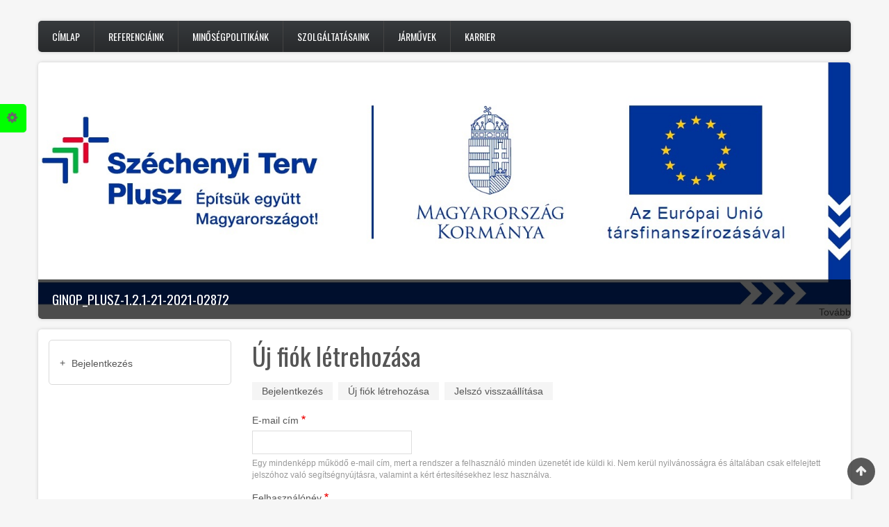

--- FILE ---
content_type: text/html; charset=UTF-8
request_url: http://mobiltrans.hu/user/register?destination=/hir/25-eves-mobiltrans%23comment-form
body_size: 7152
content:
<!DOCTYPE html>
<html lang="hu" dir="ltr" prefix="content: http://purl.org/rss/1.0/modules/content/  dc: http://purl.org/dc/terms/  foaf: http://xmlns.com/foaf/0.1/  og: http://ogp.me/ns#  rdfs: http://www.w3.org/2000/01/rdf-schema#  schema: http://schema.org/  sioc: http://rdfs.org/sioc/ns#  sioct: http://rdfs.org/sioc/types#  skos: http://www.w3.org/2004/02/skos/core#  xsd: http://www.w3.org/2001/XMLSchema# ">
  <head>
    <meta charset="utf-8" />
<script async src="https://www.googletagmanager.com/gtag/js?id=UA-56435368-1"></script>
<script>window.dataLayer = window.dataLayer || [];function gtag(){dataLayer.push(arguments)};gtag("js", new Date());gtag("config", "UA-56435368-1", {"groups":"default","anonymize_ip":true});</script>
<link rel="canonical" href="https://mobiltrans.hu/user/register" />
<meta name="description" content="Cégünk 1991 óta nyújt magas színvonalú szolgáltatásokat partnereinek; földmunkák, szállítmányozás és nemzetközi fuvarozás területén. Korszerű és rendszeresen karbantartott járműparkunk, dolgozóink szakértelme és nívós referenciáink révén immár több mint 200 partner vállalkozással működünk együtt." />
<meta name="abstract" content="Cégünk földmunkák, szállítmányozás és nemzetközi fuvarozás területén nyújt szolgáltatásokat. Korszerű és rendszeresen karbantartott járműparkunk, dolgozóink szakértelme révén több mint 200 partner vállalkozással működünk együtt." />
<meta name="keywords" content="fuvarozás, szállítás, gépi földmunka, fuvarszervezés, szerviz, logisztika, rakodás" />
<meta name="Generator" content="Drupal 8 (https://www.drupal.org)" />
<meta name="MobileOptimized" content="width" />
<meta name="HandheldFriendly" content="true" />
<meta name="viewport" content="width=device-width, initial-scale=1.0" />
<script src="https://www.google.com/recaptcha/api.js?hl=hu" async defer></script>
<link rel="shortcut icon" href="/sites/default/files/logo_mail_1.jpg" type="image/jpeg" />

    <title>Új fiók létrehozása | mobiltrans.hu</title>
    <link rel="stylesheet" media="all" href="/core/assets/vendor/normalize-css/normalize.css?s4650c" />
<link rel="stylesheet" media="all" href="/core/misc/normalize-fixes.css?s4650c" />
<link rel="stylesheet" media="all" href="/core/themes/stable/css/system/components/ajax-progress.module.css?s4650c" />
<link rel="stylesheet" media="all" href="/core/themes/stable/css/system/components/align.module.css?s4650c" />
<link rel="stylesheet" media="all" href="/core/themes/stable/css/system/components/autocomplete-loading.module.css?s4650c" />
<link rel="stylesheet" media="all" href="/core/themes/stable/css/system/components/fieldgroup.module.css?s4650c" />
<link rel="stylesheet" media="all" href="/core/themes/stable/css/system/components/container-inline.module.css?s4650c" />
<link rel="stylesheet" media="all" href="/core/themes/stable/css/system/components/clearfix.module.css?s4650c" />
<link rel="stylesheet" media="all" href="/core/themes/stable/css/system/components/details.module.css?s4650c" />
<link rel="stylesheet" media="all" href="/core/themes/stable/css/system/components/hidden.module.css?s4650c" />
<link rel="stylesheet" media="all" href="/core/themes/stable/css/system/components/item-list.module.css?s4650c" />
<link rel="stylesheet" media="all" href="/core/themes/stable/css/system/components/js.module.css?s4650c" />
<link rel="stylesheet" media="all" href="/core/themes/stable/css/system/components/nowrap.module.css?s4650c" />
<link rel="stylesheet" media="all" href="/core/themes/stable/css/system/components/position-container.module.css?s4650c" />
<link rel="stylesheet" media="all" href="/core/themes/stable/css/system/components/progress.module.css?s4650c" />
<link rel="stylesheet" media="all" href="/core/themes/stable/css/system/components/reset-appearance.module.css?s4650c" />
<link rel="stylesheet" media="all" href="/core/themes/stable/css/system/components/resize.module.css?s4650c" />
<link rel="stylesheet" media="all" href="/core/themes/stable/css/system/components/sticky-header.module.css?s4650c" />
<link rel="stylesheet" media="all" href="/core/themes/stable/css/system/components/system-status-counter.css?s4650c" />
<link rel="stylesheet" media="all" href="/core/themes/stable/css/system/components/system-status-report-counters.css?s4650c" />
<link rel="stylesheet" media="all" href="/core/themes/stable/css/system/components/system-status-report-general-info.css?s4650c" />
<link rel="stylesheet" media="all" href="/core/themes/stable/css/system/components/tabledrag.module.css?s4650c" />
<link rel="stylesheet" media="all" href="/core/themes/stable/css/system/components/tablesort.module.css?s4650c" />
<link rel="stylesheet" media="all" href="/core/themes/stable/css/system/components/tree-child.module.css?s4650c" />
<link rel="stylesheet" media="all" href="/core/themes/stable/css/views/views.module.css?s4650c" />
<link rel="stylesheet" media="all" href="/modules/views_slideshow/modules/views_slideshow_cycle/css/views_slideshow_cycle.css?s4650c" />
<link rel="stylesheet" media="all" href="/themes/zircon/assets/includes/slick/slick.css?s4650c" />
<link rel="stylesheet" media="all" href="/themes/zircon/assets/includes/slick/slick-theme.css?s4650c" />
<link rel="stylesheet" media="all" href="/themes/zircon/assets/includes/monokai/monokai.min.css?s4650c" />
<link rel="stylesheet" media="all" href="/themes/zircon/assets/includes/flexslider/flexslider.css?s4650c" />
<link rel="stylesheet" media="all" href="/themes/zircon/assets/css/slideshow.css?s4650c" />
<link rel="stylesheet" media="all" href="/themes/zircon/assets/css/style.css?s4650c" />
<link rel="stylesheet" media="all" href="/themes/zircon/assets/css/style-rtl.css?s4650c" />
<link rel="stylesheet" media="all" href="/core/themes/classy/css/components/action-links.css?s4650c" />
<link rel="stylesheet" media="all" href="/core/themes/classy/css/components/breadcrumb.css?s4650c" />
<link rel="stylesheet" media="all" href="/core/themes/classy/css/components/button.css?s4650c" />
<link rel="stylesheet" media="all" href="/core/themes/classy/css/components/collapse-processed.css?s4650c" />
<link rel="stylesheet" media="all" href="/core/themes/classy/css/components/container-inline.css?s4650c" />
<link rel="stylesheet" media="all" href="/core/themes/classy/css/components/details.css?s4650c" />
<link rel="stylesheet" media="all" href="/core/themes/classy/css/components/exposed-filters.css?s4650c" />
<link rel="stylesheet" media="all" href="/core/themes/classy/css/components/field.css?s4650c" />
<link rel="stylesheet" media="all" href="/core/themes/classy/css/components/form.css?s4650c" />
<link rel="stylesheet" media="all" href="/core/themes/classy/css/components/icons.css?s4650c" />
<link rel="stylesheet" media="all" href="/core/themes/classy/css/components/inline-form.css?s4650c" />
<link rel="stylesheet" media="all" href="/core/themes/classy/css/components/item-list.css?s4650c" />
<link rel="stylesheet" media="all" href="/core/themes/classy/css/components/link.css?s4650c" />
<link rel="stylesheet" media="all" href="/core/themes/classy/css/components/links.css?s4650c" />
<link rel="stylesheet" media="all" href="/core/themes/classy/css/components/menu.css?s4650c" />
<link rel="stylesheet" media="all" href="/core/themes/classy/css/components/more-link.css?s4650c" />
<link rel="stylesheet" media="all" href="/core/themes/classy/css/components/pager.css?s4650c" />
<link rel="stylesheet" media="all" href="/core/themes/classy/css/components/tabledrag.css?s4650c" />
<link rel="stylesheet" media="all" href="/core/themes/classy/css/components/tableselect.css?s4650c" />
<link rel="stylesheet" media="all" href="/core/themes/classy/css/components/tablesort.css?s4650c" />
<link rel="stylesheet" media="all" href="/core/themes/classy/css/components/tabs.css?s4650c" />
<link rel="stylesheet" media="all" href="/core/themes/classy/css/components/textarea.css?s4650c" />
<link rel="stylesheet" media="all" href="/core/themes/classy/css/components/ui-dialog.css?s4650c" />
<link rel="stylesheet" media="all" href="/core/themes/classy/css/components/messages.css?s4650c" />
<link rel="stylesheet" media="all" href="/core/themes/classy/css/components/progress.css?s4650c" />
<link rel="stylesheet" media="all" href="/core/themes/classy/css/components/file.css?s4650c" />

    
<!--[if lte IE 8]>
<script src="/core/assets/vendor/html5shiv/html5shiv.min.js?v=3.7.3"></script>
<![endif]-->
<script src="/core/assets/vendor/modernizr/modernizr.min.js?v=3.3.1"></script>

    <meta name="viewport" content="width=device-width, initial-scale=1.0, maximum-scale=1.0, user-scalable=no">
    <meta name="HandheldFriendly" content="true" />
    <meta name="apple-touch-fullscreen" content="YES" />
  </head>
  <body class="not-front">
    <a href="#main-content" class="visually-hidden focusable">
      Ugrás a tartalomra
    </a>
    
      <div class="dialog-off-canvas-main-canvas" data-off-canvas-main-canvas>
    <div id="page" class="page" >

    <div id="change_skin_menu_wrapper" class="change-skin-menu-wrapper wrapper"><div class="container"><a id="change-skin" class="change-skin" href="javascript:void(0)"><i class="fa fa-cog" aria-hidden="true"></i></a><div class="skin-color"><strong>Skin</strong><ul class="change-skin-menu"><li class="default"><a href="#change-skin/default" class="change-skin-button color-default">Default Style</a></li></ul></div><div class="layout"><strong>Layout Boxed</strong><label class="switch-btn"><span id="layout-default" class="btn btn-default change-layout-button  active">No</span><span id="layout-boxed" class="btn btn-default change-layout-button ">Yes</span></label></div><div class="background hidden"><strong>Background</strong><ul class="change-background"><li class="bg-default active"><a href="#change-background/bg-default" class="change-background-button">Default</a></li><li class="bg-1"><a href="#change-background/bg-1" class="change-background-button">Background 1</a></li><li class="bg-2"><a href="#change-background/bg-2" class="change-background-button">Background 2</a></li><li class="bg-3"><a href="#change-background/bg-3" class="change-background-button">Background 3</a></li><li class="bg-4"><a href="#change-background/bg-4" class="change-background-button">Background 4</a></li><li class="bg-5"><a href="#change-background/bg-5" class="change-background-button">Background 5</a></li><li class="bg-6"><a href="#change-background/bg-6" class="change-background-button">Background 6</a></li><li class="bg-7"><a href="#change-background/bg-7" class="change-background-button">Background 7</a></li></ul></div><div class="direction"><strong>Direction</strong><ul class="change-direction"><li class="active"><a href="/" class="change-direction-button">LTR</a></li><li class=""><a href="/" class="change-direction-button">RTL</a></li></ul></div></div></div>
  
<a name="Top" id="Top"></a>
<header id="header" class="header" role="header">
  <div class="container">
    
        <button type="button" class="navbar-toggle" id="main-menu-inner">
      <span class="sr-only">Toggle navigation</span>
      <span class="icon-bar"></span>
      <span class="icon-bar"></span>
      <span class="icon-bar"></span>
    </button>

      <div class="region region-header">
    <div data-drupal-messages-fallback class="hidden"></div>

  </div>

    
  </div>
</header>

  
      <nav id="main-menu" class="navbar navbar-default" role="navigation">	
  		  <div class="collapse navbar-collapse" id="main-menu-inner">
          <div class="container">
              <div class="region region-main-menu">
    <nav role="navigation" aria-labelledby="block-zircon-main-menu-menu" id="block-zircon-main-menu" class="block block-menu navigation menu--main">
            
  <h2 class="visually-hidden" id="block-zircon-main-menu-menu">Fő navigáció</h2>
  

        
              <ul class="menu">
                    <li class="menu-item">
        <a href="/" data-drupal-link-system-path="&lt;front&gt;">Címlap</a>
              </li>
                <li class="menu-item">
        <a href="/referenciaink" data-drupal-link-system-path="node/3">Referenciáink</a>
              </li>
                <li class="menu-item">
        <a href="/minosegpolitikank" data-drupal-link-system-path="node/2">Minőségpolitikánk</a>
              </li>
                <li class="menu-item">
        <a href="/szolgaltatasaink" data-drupal-link-system-path="node/4">Szolgáltatásaink</a>
              </li>
                <li class="menu-item">
        <a href="/jarmuvek" data-drupal-link-system-path="node/1">Járművek</a>
              </li>
                <li class="menu-item">
        <a href="/karrier" data-drupal-link-system-path="node/12">Karrier</a>
              </li>
        </ul>
  


  </nav>

  </div>
						
          </div>
        </div>
    </nav>
  
      <section id="slideshow" class="slideshow">
      <div class="container">
          <div class="region region-slideshow">
    <div class="views-element-container block block-views block-views-blockslideshow-block-1" id="block-views-block-slideshow-block-1">
  
    
      <div><div>
      
      <div class="view-content">
        <div class="skin-default">
    
    <div id="views_slideshow_cycle_main_slideshow-block_1" class="views_slideshow_cycle_main views_slideshow_main">
    <div id="views_slideshow_cycle_teaser_section_slideshow-block_1"  class="views_slideshow_cycle_teaser_section">
     <div id="views_slideshow_cycle_div_slideshow-block_1_0"  class="views_slideshow_cycle_slide views_slideshow_slide views-row-1 views-row-odd">
      <div  class="views-row views-row-0 views-row-odd views-row-first">
  <div class="views-field views-field-title"><span class="field-content"><a href="/node/33" hreflang="hu">GINOP_PLUSZ-1.2.1-21-2021-02872</a></span></div><div class="views-field views-field-field-image"><div class="field-content">  <img src="/sites/default/files/slideshow/MFF_infoblokk_0.jpg" width="1504" height="450" alt="GINOP_PLUSZ" typeof="foaf:Image" />

</div></div>
</div>

  </div>

  </div>

</div>


        </div>

    </div>
  
          <div class="more-link"><a href="http://mobiltrans.hu/hir/palyazat-ginopplusz-121-21-2021-02872">Tovább</a></div>

      </div>
</div>

  </div>

  </div>

      </div>
    </section>
  
  
  
      

  <section id="main" class="main" role="main">
    <a id="main-content"></a>
    <div class="container">
      <div class="row">
        
                  <aside class="sidebar-first sidebar col-lg-3 col-md-3 col-sm-12 col-xs-12" role="complementary">
              <div class="region region-sidebar-first">
    <nav role="navigation" aria-labelledby="block-zircon-account-menu-menu" id="block-zircon-account-menu" class="block block-menu navigation menu--account">
            
  <h2 class="visually-hidden" id="block-zircon-account-menu-menu">Felhasználói fiók menüje</h2>
  

        
              <ul class="menu">
                    <li class="menu-item">
        <a href="/user/login" data-drupal-link-system-path="user/login">Bejelentkezés</a>
              </li>
        </ul>
  


  </nav>

  </div>

          </aside>
        		
        <div class="content col-lg-9 col-md-9 col-sm-12 col-xs-12">
          

          
                    

          

          
            <div class="region region-content">
    <div id="block-zircon-page-title" class="block block-core block-page-title-block">
  
    
      
  <h1 class="page-title">Új fiók létrehozása</h1>


  </div>
<div id="block-zircon-local-tasks" class="block block-core block-local-tasks-block">
  
    
        <nav class="tabs" role="navigation" aria-label="Tabs">
        <h2 class="visually-hidden">Primary tabs</h2>
  <ul class="tabs primary"><li><a href="/user/login" data-drupal-link-system-path="user/login">Bejelentkezés</a></li>
<li class="is-active"><a href="/user/register" data-drupal-link-system-path="user/register">Új fiók létrehozása <span class="visually-hidden">(aktív fül)</span></a></li>
<li><a href="/user/password" data-drupal-link-system-path="user/password">Jelszó visszaállítása</a></li>
</ul>

    </nav>
  </div>
<div id="block-zircon-system-main" class="block block-system block-system-main-block">
  
    
      <form class="user-register-form user-form" data-user-info-from-browser data-drupal-selector="user-register-form" enctype="multipart/form-data" action="/user/register?destination=/hir/25-eves-mobiltrans%23comment-form" method="post" id="user-register-form" accept-charset="UTF-8">
  <div data-drupal-selector="edit-account" id="edit-account" class="js-form-wrapper form-wrapper"><div class="js-form-item form-item js-form-type-email form-type-email js-form-item-mail form-item-mail">
      <label for="edit-mail" class="js-form-required form-required">E-mail cím</label>
        <input data-drupal-selector="edit-mail" aria-describedby="edit-mail--description" type="email" id="edit-mail" name="mail" value="" size="60" maxlength="254" class="form-email required" required="required" aria-required="true" />

            <div id="edit-mail--description" class="description">
      Egy mindenképp működő e-mail cím, mert a rendszer a felhasználó minden üzenetét ide küldi ki. Nem kerül nyilvánosságra és általában csak elfelejtett jelszóhoz való segítségnyújtásra, valamint a kért értesítésekhez lesz használva.
    </div>
  </div>
<div class="js-form-item form-item js-form-type-textfield form-type-textfield js-form-item-name form-item-name">
      <label for="edit-name" class="js-form-required form-required">Felhasználónév</label>
        <input class="username form-text required" autocorrect="off" autocapitalize="off" spellcheck="false" data-drupal-selector="edit-name" aria-describedby="edit-name--description" type="text" id="edit-name" name="name" value="" size="60" maxlength="60" required="required" aria-required="true" />

            <div id="edit-name--description" class="description">
      Különböző speciális karakterek engedélyezettek, beleértve a szóközt, pontot (.), kötőjelet (-), aposztrófot ('), aláhúzást (_) és a kukacot (@).
    </div>
  </div>
</div>
<input autocomplete="off" data-drupal-selector="form-m8on1mlmc4go2umrdrlzbldc8nofmceg058kdde8dim" type="hidden" name="form_build_id" value="form-m8On1mLmc4Go2umrDrlZbLDc8NofMCEG058kdDe8DiM" />
<input data-drupal-selector="edit-user-register-form" type="hidden" name="form_id" value="user_register_form" />
<div class="field--type-image field--name-user-picture field--widget-image-image js-form-wrapper form-wrapper" data-drupal-selector="edit-user-picture-wrapper" id="edit-user-picture-wrapper"><div id="ajax-wrapper"><div class="js-form-item form-item js-form-type-managed-file form-type-managed-file js-form-item-user-picture-0 form-item-user-picture-0">
      <label for="edit-user-picture-0-upload" id="edit-user-picture-0--label">Kép</label>
        <div class="image-widget js-form-managed-file form-managed-file clearfix">
    <div class="image-widget-data">
        <input accept="image/*" data-drupal-selector="edit-user-picture-0-upload" type="file" id="edit-user-picture-0-upload" name="files[user_picture_0]" size="22" class="js-form-file form-file" />
<input class="js-hide button js-form-submit form-submit" data-drupal-selector="edit-user-picture-0-upload-button" formnovalidate="formnovalidate" type="submit" id="edit-user-picture-0-upload-button" name="user_picture_0_upload_button" value="Feltöltés" />
<input data-drupal-selector="edit-user-picture-0-fids" type="hidden" name="user_picture[0][fids]" />
<input data-drupal-selector="edit-user-picture-0-display" type="hidden" name="user_picture[0][display]" value="1" />

  </div>
</div>

            <div id="edit-user-picture-0--description" class="description">
      A webhelyen megjelenő virtuális arc.<br />Csak egy fájl.<br />800 KB korlát.<br />Engedélyezett típusok: png gif jpg jpeg.<br />A <strong>1024x1024</strong> képpontnál nagyobb képek le lesznek kicsinyítve.

    </div>
  </div>
</div></div>
  <details id="captcha" class="captcha js-form-wrapper form-wrapper" open="open">    <summary role="button" aria-controls="captcha" aria-expanded="true" aria-pressed="true">CAPTCHA</summary><div class="details-wrapper">
    <div class="details-description">Ez a kérdés vizsgálja, hogy vajon ember-e a látogató, valamint megelőzi az automatikus kéretlen üzenetek beküldését.</div><input data-drupal-selector="edit-captcha-sid" type="hidden" name="captcha_sid" value="14194" />
<input data-drupal-selector="edit-captcha-token" type="hidden" name="captcha_token" value="mqcLKIRBl__hktb8g51lZpwPazFA3KZ483ogdjfECTk" />
<input data-drupal-selector="edit-captcha-response" type="hidden" name="captcha_response" value="Google no captcha" />
<div class="g-recaptcha" data-sitekey="6Ld1pqIUAAAAAIy4yxhs-CU9HUs1XgGwu1Yqwku6" data-theme="light" data-type="image"></div><input data-drupal-selector="edit-captcha-cacheable" type="hidden" name="captcha_cacheable" value="1" />
</div>
</details>

<div data-drupal-selector="edit-actions" class="form-actions js-form-wrapper form-wrapper" id="edit-actions"><input data-drupal-selector="edit-submit" type="submit" id="edit-submit" name="op" value="Új fiók létrehozása" class="button button--primary js-form-submit form-submit" />
</div>

</form>

  </div>

  </div>


          <!---->
        </div>

              </div>
    </div>
  </section>

      
    
    <a href="#Top" class="btn-btt" title="Back to Top" style="display: block;"></a>          

      <footer id="footer" class="footer" role="contentinfo">
      <div class="container">
          <div class="region region-footer">
    <div id="block-zircon-branding" class="block block-system block-system-branding-block">
  
    
        <a href="/" rel="home" class="site-logo">
      <img src="/sites/default/files/logo_mail_2.jpg" alt="Címlap" />
    </a>
        <div class="site-name">
      <a href="/" title="Címlap" rel="home">mobiltrans.hu</a>
    </div>
    </div>
<div id="block-zircon-powered" class="block block-system block-system-powered-by-block">
  
    
      <span><a href="https://www.drupal.org">Drupal</a> alapú webhely</span>
  </div>

  </div>

      </div>
    </footer>
  
</div>

  </div>

    
    <script type="application/json" data-drupal-selector="drupal-settings-json">{"path":{"baseUrl":"\/","scriptPath":null,"pathPrefix":"","currentPath":"user\/register","currentPathIsAdmin":false,"isFront":false,"currentLanguage":"hu","currentQuery":{"destination":"\/hir\/25-eves-mobiltrans#comment-form"}},"pluralDelimiter":"\u0003","suppressDeprecationErrors":true,"ajaxPageState":{"libraries":"captcha\/base,classy\/base,classy\/messages,core\/drupal.collapse,core\/html5shiv,core\/jquery.form,core\/normalize,file\/drupal.file,google_analytics\/google_analytics,system\/base,views\/views.module,views_slideshow\/jquery_hoverIntent,views_slideshow\/widget_info,views_slideshow_cycle\/jquery_cycle,views_slideshow_cycle\/json2,views_slideshow_cycle\/views_slideshow_cycle,zircon\/global-styling,zircon\/skins-menu","theme":"zircon","theme_token":null},"ajaxTrustedUrl":{"form_action_p_pvdeGsVG5zNF_XLGPTvYSKCf43t8qZYSwcfZl2uzM":true,"\/user\/register?element_parents=user_picture\/widget\/0\u0026destination=\/hir\/25-eves-mobiltrans%23comment-form\u0026ajax_form=1":true},"google_analytics":{"account":"UA-56435368-1","trackOutbound":true,"trackMailto":true,"trackDownload":true,"trackDownloadExtensions":"7z|aac|arc|arj|asf|asx|avi|bin|csv|doc(x|m)?|dot(x|m)?|exe|flv|gif|gz|gzip|hqx|jar|jpe?g|js|mp(2|3|4|e?g)|mov(ie)?|msi|msp|pdf|phps|png|ppt(x|m)?|pot(x|m)?|pps(x|m)?|ppam|sld(x|m)?|thmx|qtm?|ra(m|r)?|sea|sit|tar|tgz|torrent|txt|wav|wma|wmv|wpd|xls(x|m|b)?|xlt(x|m)|xlam|xml|z|zip","trackColorbox":true,"trackDomainMode":1},"ajax":{"edit-user-picture-0-upload-button":{"callback":["Drupal\\file\\Element\\ManagedFile","uploadAjaxCallback"],"wrapper":"ajax-wrapper","effect":"fade","progress":{"type":"throbber","message":null},"event":"mousedown","keypress":true,"prevent":"click","url":"\/user\/register?element_parents=user_picture\/widget\/0\u0026destination=\/hir\/25-eves-mobiltrans%23comment-form\u0026ajax_form=1","dialogType":"ajax","submit":{"_triggering_element_name":"user_picture_0_upload_button","_triggering_element_value":"Felt\u00f6lt\u00e9s"}}},"file":{"elements":{"#edit-user-picture-0-upload":"png,gif,jpg,jpeg"}},"viewsSlideshowCycle":{"#views_slideshow_cycle_main_slideshow-block_1":{"num_divs":1,"id_prefix":"#views_slideshow_cycle_main_","div_prefix":"#views_slideshow_cycle_div_","vss_id":"slideshow-block_1","effect":"fade","transition_advanced":0,"timeout":5000,"speed":700,"delay":0,"sync":1,"random":0,"pause":1,"pause_on_click":0,"action_advanced":0,"start_paused":0,"remember_slide":0,"remember_slide_days":1,"pause_in_middle":0,"pause_when_hidden":0,"pause_when_hidden_type":"full","amount_allowed_visible":"","nowrap":0,"fixed_height":1,"items_per_slide":1,"items_per_slide_first":false,"items_per_slide_first_number":1,"wait_for_image_load":1,"wait_for_image_load_timeout":3000,"cleartype":true,"cleartypenobg":false,"advanced_options":"{}"}},"viewsSlideshow":{"slideshow-block_1":{"methods":{"goToSlide":["viewsSlideshowSlideCounter","viewsSlideshowPager","viewsSlideshowCycle"],"nextSlide":["viewsSlideshowSlideCounter","viewsSlideshowPager","viewsSlideshowCycle"],"pause":["viewsSlideshowControls","viewsSlideshowCycle"],"play":["viewsSlideshowControls","viewsSlideshowCycle"],"previousSlide":["viewsSlideshowSlideCounter","viewsSlideshowPager","viewsSlideshowCycle"],"transitionBegin":["viewsSlideshowSlideCounter","viewsSlideshowPager"],"transitionEnd":[]},"paused":0}},"user":{"uid":0,"permissionsHash":"2c2f8af8c4b11c1bd17dbea5addeb8581a7f6acc75b68cc2e8f78794efc13e77"}}</script>
<script src="/core/assets/vendor/jquery/jquery.min.js?v=3.5.1"></script>
<script src="/core/assets/vendor/jquery-once/jquery.once.min.js?v=2.2.3"></script>
<script src="/core/misc/drupalSettingsLoader.js?v=8.9.20"></script>
<script src="/sites/default/files/languages/hu_TVofyZJLz5HYaCCsejboi3tx7pKvJJUtq0QAkLclWd8.js?s4650c"></script>
<script src="/core/misc/drupal.js?v=8.9.20"></script>
<script src="/core/misc/drupal.init.js?v=8.9.20"></script>
<script src="/modules/google_analytics/js/google_analytics.js?v=8.9.20"></script>
<script src="/core/misc/progress.js?v=8.9.20"></script>
<script src="/core/misc/ajax.js?v=8.9.20"></script>
<script src="/core/themes/stable/js/ajax.js?v=8.9.20"></script>
<script src="/themes/zircon/assets/includes/respond/respond.min.js?v=8.0.0"></script>
<script src="/themes/zircon/assets/includes/respond/html5shiv.min.js?v=8.0.0"></script>
<script src="/themes/zircon/assets/includes/js/jquery.smooth-scroll.js?v=8.0.0"></script>
<script src="/themes/zircon/assets/includes/jssor/js/jssor.core.js?v=8.0.0"></script>
<script src="/themes/zircon/assets/includes/jssor/js/jssor.utils.js?v=8.0.0"></script>
<script src="/themes/zircon/assets/includes/jssor/js/jssor.slider.js?v=8.0.0"></script>
<script src="/themes/zircon/assets/includes/slick/slick.js?v=8.0.0"></script>
<script src="/themes/zircon/assets/includes/bootstrap/js/bootstrap.js?v=8.0.0"></script>
<script src="/themes/zircon/assets/includes/flexslider/jquery.flexslider.js?v=8.0.0"></script>
<script src="/themes/zircon/assets/includes/flexslider/jquery.flexslider-min.js?v=8.0.0"></script>
<script src="/themes/zircon/assets/js/slideshow.js?v=8.0.0"></script>
<script src="/themes/zircon/assets/js/carousel.js?v=8.0.0"></script>
<script src="/themes/zircon/assets/js/zircon.js?v=8.0.0"></script>
<script src="/themes/zircon/assets/js/fix_script.js?v=8.0.0"></script>
<script src="/core/misc/debounce.js?v=8.9.20"></script>
<script src="/core/misc/form.js?v=8.9.20"></script>
<script src="/core/misc/details-aria.js?v=8.9.20"></script>
<script src="/core/misc/collapse.js?v=8.9.20"></script>
<script src="/core/modules/file/file.js?v=8.9.20"></script>
<script src="/core/assets/vendor/jquery-form/jquery.form.min.js?v=4.22"></script>
<script src="/libraries/json2/json2.js?v=2"></script>
<script src="/libraries/jquery.cycle/jquery.cycle.all.js?v=3.0.3"></script>
<script src="/modules/views_slideshow/modules/views_slideshow_cycle/js/views_slideshow_cycle.js?s4650c"></script>
<script src="/libraries/jquery.hoverIntent/jquery.hoverIntent.js?v=1.9"></script>
<script src="/modules/views_slideshow/js/views_slideshow.js?v=8.9.20"></script>
<script src="/themes/zircon/assets/includes/skins-menu/skins_menu.js?v=1.x"></script>
<script src="/themes/zircon/assets/js/jquery.cookie.js?v=1.x"></script>

  </body>
</html>



--- FILE ---
content_type: text/html; charset=utf-8
request_url: https://www.google.com/recaptcha/api2/anchor?ar=1&k=6Ld1pqIUAAAAAIy4yxhs-CU9HUs1XgGwu1Yqwku6&co=aHR0cDovL21vYmlsdHJhbnMuaHU6ODA.&hl=hu&type=image&v=7gg7H51Q-naNfhmCP3_R47ho&theme=light&size=normal&anchor-ms=20000&execute-ms=30000&cb=imowjdtjiicg
body_size: 48788
content:
<!DOCTYPE HTML><html dir="ltr" lang="hu"><head><meta http-equiv="Content-Type" content="text/html; charset=UTF-8">
<meta http-equiv="X-UA-Compatible" content="IE=edge">
<title>reCAPTCHA</title>
<style type="text/css">
/* cyrillic-ext */
@font-face {
  font-family: 'Roboto';
  font-style: normal;
  font-weight: 400;
  font-stretch: 100%;
  src: url(//fonts.gstatic.com/s/roboto/v48/KFO7CnqEu92Fr1ME7kSn66aGLdTylUAMa3GUBHMdazTgWw.woff2) format('woff2');
  unicode-range: U+0460-052F, U+1C80-1C8A, U+20B4, U+2DE0-2DFF, U+A640-A69F, U+FE2E-FE2F;
}
/* cyrillic */
@font-face {
  font-family: 'Roboto';
  font-style: normal;
  font-weight: 400;
  font-stretch: 100%;
  src: url(//fonts.gstatic.com/s/roboto/v48/KFO7CnqEu92Fr1ME7kSn66aGLdTylUAMa3iUBHMdazTgWw.woff2) format('woff2');
  unicode-range: U+0301, U+0400-045F, U+0490-0491, U+04B0-04B1, U+2116;
}
/* greek-ext */
@font-face {
  font-family: 'Roboto';
  font-style: normal;
  font-weight: 400;
  font-stretch: 100%;
  src: url(//fonts.gstatic.com/s/roboto/v48/KFO7CnqEu92Fr1ME7kSn66aGLdTylUAMa3CUBHMdazTgWw.woff2) format('woff2');
  unicode-range: U+1F00-1FFF;
}
/* greek */
@font-face {
  font-family: 'Roboto';
  font-style: normal;
  font-weight: 400;
  font-stretch: 100%;
  src: url(//fonts.gstatic.com/s/roboto/v48/KFO7CnqEu92Fr1ME7kSn66aGLdTylUAMa3-UBHMdazTgWw.woff2) format('woff2');
  unicode-range: U+0370-0377, U+037A-037F, U+0384-038A, U+038C, U+038E-03A1, U+03A3-03FF;
}
/* math */
@font-face {
  font-family: 'Roboto';
  font-style: normal;
  font-weight: 400;
  font-stretch: 100%;
  src: url(//fonts.gstatic.com/s/roboto/v48/KFO7CnqEu92Fr1ME7kSn66aGLdTylUAMawCUBHMdazTgWw.woff2) format('woff2');
  unicode-range: U+0302-0303, U+0305, U+0307-0308, U+0310, U+0312, U+0315, U+031A, U+0326-0327, U+032C, U+032F-0330, U+0332-0333, U+0338, U+033A, U+0346, U+034D, U+0391-03A1, U+03A3-03A9, U+03B1-03C9, U+03D1, U+03D5-03D6, U+03F0-03F1, U+03F4-03F5, U+2016-2017, U+2034-2038, U+203C, U+2040, U+2043, U+2047, U+2050, U+2057, U+205F, U+2070-2071, U+2074-208E, U+2090-209C, U+20D0-20DC, U+20E1, U+20E5-20EF, U+2100-2112, U+2114-2115, U+2117-2121, U+2123-214F, U+2190, U+2192, U+2194-21AE, U+21B0-21E5, U+21F1-21F2, U+21F4-2211, U+2213-2214, U+2216-22FF, U+2308-230B, U+2310, U+2319, U+231C-2321, U+2336-237A, U+237C, U+2395, U+239B-23B7, U+23D0, U+23DC-23E1, U+2474-2475, U+25AF, U+25B3, U+25B7, U+25BD, U+25C1, U+25CA, U+25CC, U+25FB, U+266D-266F, U+27C0-27FF, U+2900-2AFF, U+2B0E-2B11, U+2B30-2B4C, U+2BFE, U+3030, U+FF5B, U+FF5D, U+1D400-1D7FF, U+1EE00-1EEFF;
}
/* symbols */
@font-face {
  font-family: 'Roboto';
  font-style: normal;
  font-weight: 400;
  font-stretch: 100%;
  src: url(//fonts.gstatic.com/s/roboto/v48/KFO7CnqEu92Fr1ME7kSn66aGLdTylUAMaxKUBHMdazTgWw.woff2) format('woff2');
  unicode-range: U+0001-000C, U+000E-001F, U+007F-009F, U+20DD-20E0, U+20E2-20E4, U+2150-218F, U+2190, U+2192, U+2194-2199, U+21AF, U+21E6-21F0, U+21F3, U+2218-2219, U+2299, U+22C4-22C6, U+2300-243F, U+2440-244A, U+2460-24FF, U+25A0-27BF, U+2800-28FF, U+2921-2922, U+2981, U+29BF, U+29EB, U+2B00-2BFF, U+4DC0-4DFF, U+FFF9-FFFB, U+10140-1018E, U+10190-1019C, U+101A0, U+101D0-101FD, U+102E0-102FB, U+10E60-10E7E, U+1D2C0-1D2D3, U+1D2E0-1D37F, U+1F000-1F0FF, U+1F100-1F1AD, U+1F1E6-1F1FF, U+1F30D-1F30F, U+1F315, U+1F31C, U+1F31E, U+1F320-1F32C, U+1F336, U+1F378, U+1F37D, U+1F382, U+1F393-1F39F, U+1F3A7-1F3A8, U+1F3AC-1F3AF, U+1F3C2, U+1F3C4-1F3C6, U+1F3CA-1F3CE, U+1F3D4-1F3E0, U+1F3ED, U+1F3F1-1F3F3, U+1F3F5-1F3F7, U+1F408, U+1F415, U+1F41F, U+1F426, U+1F43F, U+1F441-1F442, U+1F444, U+1F446-1F449, U+1F44C-1F44E, U+1F453, U+1F46A, U+1F47D, U+1F4A3, U+1F4B0, U+1F4B3, U+1F4B9, U+1F4BB, U+1F4BF, U+1F4C8-1F4CB, U+1F4D6, U+1F4DA, U+1F4DF, U+1F4E3-1F4E6, U+1F4EA-1F4ED, U+1F4F7, U+1F4F9-1F4FB, U+1F4FD-1F4FE, U+1F503, U+1F507-1F50B, U+1F50D, U+1F512-1F513, U+1F53E-1F54A, U+1F54F-1F5FA, U+1F610, U+1F650-1F67F, U+1F687, U+1F68D, U+1F691, U+1F694, U+1F698, U+1F6AD, U+1F6B2, U+1F6B9-1F6BA, U+1F6BC, U+1F6C6-1F6CF, U+1F6D3-1F6D7, U+1F6E0-1F6EA, U+1F6F0-1F6F3, U+1F6F7-1F6FC, U+1F700-1F7FF, U+1F800-1F80B, U+1F810-1F847, U+1F850-1F859, U+1F860-1F887, U+1F890-1F8AD, U+1F8B0-1F8BB, U+1F8C0-1F8C1, U+1F900-1F90B, U+1F93B, U+1F946, U+1F984, U+1F996, U+1F9E9, U+1FA00-1FA6F, U+1FA70-1FA7C, U+1FA80-1FA89, U+1FA8F-1FAC6, U+1FACE-1FADC, U+1FADF-1FAE9, U+1FAF0-1FAF8, U+1FB00-1FBFF;
}
/* vietnamese */
@font-face {
  font-family: 'Roboto';
  font-style: normal;
  font-weight: 400;
  font-stretch: 100%;
  src: url(//fonts.gstatic.com/s/roboto/v48/KFO7CnqEu92Fr1ME7kSn66aGLdTylUAMa3OUBHMdazTgWw.woff2) format('woff2');
  unicode-range: U+0102-0103, U+0110-0111, U+0128-0129, U+0168-0169, U+01A0-01A1, U+01AF-01B0, U+0300-0301, U+0303-0304, U+0308-0309, U+0323, U+0329, U+1EA0-1EF9, U+20AB;
}
/* latin-ext */
@font-face {
  font-family: 'Roboto';
  font-style: normal;
  font-weight: 400;
  font-stretch: 100%;
  src: url(//fonts.gstatic.com/s/roboto/v48/KFO7CnqEu92Fr1ME7kSn66aGLdTylUAMa3KUBHMdazTgWw.woff2) format('woff2');
  unicode-range: U+0100-02BA, U+02BD-02C5, U+02C7-02CC, U+02CE-02D7, U+02DD-02FF, U+0304, U+0308, U+0329, U+1D00-1DBF, U+1E00-1E9F, U+1EF2-1EFF, U+2020, U+20A0-20AB, U+20AD-20C0, U+2113, U+2C60-2C7F, U+A720-A7FF;
}
/* latin */
@font-face {
  font-family: 'Roboto';
  font-style: normal;
  font-weight: 400;
  font-stretch: 100%;
  src: url(//fonts.gstatic.com/s/roboto/v48/KFO7CnqEu92Fr1ME7kSn66aGLdTylUAMa3yUBHMdazQ.woff2) format('woff2');
  unicode-range: U+0000-00FF, U+0131, U+0152-0153, U+02BB-02BC, U+02C6, U+02DA, U+02DC, U+0304, U+0308, U+0329, U+2000-206F, U+20AC, U+2122, U+2191, U+2193, U+2212, U+2215, U+FEFF, U+FFFD;
}
/* cyrillic-ext */
@font-face {
  font-family: 'Roboto';
  font-style: normal;
  font-weight: 500;
  font-stretch: 100%;
  src: url(//fonts.gstatic.com/s/roboto/v48/KFO7CnqEu92Fr1ME7kSn66aGLdTylUAMa3GUBHMdazTgWw.woff2) format('woff2');
  unicode-range: U+0460-052F, U+1C80-1C8A, U+20B4, U+2DE0-2DFF, U+A640-A69F, U+FE2E-FE2F;
}
/* cyrillic */
@font-face {
  font-family: 'Roboto';
  font-style: normal;
  font-weight: 500;
  font-stretch: 100%;
  src: url(//fonts.gstatic.com/s/roboto/v48/KFO7CnqEu92Fr1ME7kSn66aGLdTylUAMa3iUBHMdazTgWw.woff2) format('woff2');
  unicode-range: U+0301, U+0400-045F, U+0490-0491, U+04B0-04B1, U+2116;
}
/* greek-ext */
@font-face {
  font-family: 'Roboto';
  font-style: normal;
  font-weight: 500;
  font-stretch: 100%;
  src: url(//fonts.gstatic.com/s/roboto/v48/KFO7CnqEu92Fr1ME7kSn66aGLdTylUAMa3CUBHMdazTgWw.woff2) format('woff2');
  unicode-range: U+1F00-1FFF;
}
/* greek */
@font-face {
  font-family: 'Roboto';
  font-style: normal;
  font-weight: 500;
  font-stretch: 100%;
  src: url(//fonts.gstatic.com/s/roboto/v48/KFO7CnqEu92Fr1ME7kSn66aGLdTylUAMa3-UBHMdazTgWw.woff2) format('woff2');
  unicode-range: U+0370-0377, U+037A-037F, U+0384-038A, U+038C, U+038E-03A1, U+03A3-03FF;
}
/* math */
@font-face {
  font-family: 'Roboto';
  font-style: normal;
  font-weight: 500;
  font-stretch: 100%;
  src: url(//fonts.gstatic.com/s/roboto/v48/KFO7CnqEu92Fr1ME7kSn66aGLdTylUAMawCUBHMdazTgWw.woff2) format('woff2');
  unicode-range: U+0302-0303, U+0305, U+0307-0308, U+0310, U+0312, U+0315, U+031A, U+0326-0327, U+032C, U+032F-0330, U+0332-0333, U+0338, U+033A, U+0346, U+034D, U+0391-03A1, U+03A3-03A9, U+03B1-03C9, U+03D1, U+03D5-03D6, U+03F0-03F1, U+03F4-03F5, U+2016-2017, U+2034-2038, U+203C, U+2040, U+2043, U+2047, U+2050, U+2057, U+205F, U+2070-2071, U+2074-208E, U+2090-209C, U+20D0-20DC, U+20E1, U+20E5-20EF, U+2100-2112, U+2114-2115, U+2117-2121, U+2123-214F, U+2190, U+2192, U+2194-21AE, U+21B0-21E5, U+21F1-21F2, U+21F4-2211, U+2213-2214, U+2216-22FF, U+2308-230B, U+2310, U+2319, U+231C-2321, U+2336-237A, U+237C, U+2395, U+239B-23B7, U+23D0, U+23DC-23E1, U+2474-2475, U+25AF, U+25B3, U+25B7, U+25BD, U+25C1, U+25CA, U+25CC, U+25FB, U+266D-266F, U+27C0-27FF, U+2900-2AFF, U+2B0E-2B11, U+2B30-2B4C, U+2BFE, U+3030, U+FF5B, U+FF5D, U+1D400-1D7FF, U+1EE00-1EEFF;
}
/* symbols */
@font-face {
  font-family: 'Roboto';
  font-style: normal;
  font-weight: 500;
  font-stretch: 100%;
  src: url(//fonts.gstatic.com/s/roboto/v48/KFO7CnqEu92Fr1ME7kSn66aGLdTylUAMaxKUBHMdazTgWw.woff2) format('woff2');
  unicode-range: U+0001-000C, U+000E-001F, U+007F-009F, U+20DD-20E0, U+20E2-20E4, U+2150-218F, U+2190, U+2192, U+2194-2199, U+21AF, U+21E6-21F0, U+21F3, U+2218-2219, U+2299, U+22C4-22C6, U+2300-243F, U+2440-244A, U+2460-24FF, U+25A0-27BF, U+2800-28FF, U+2921-2922, U+2981, U+29BF, U+29EB, U+2B00-2BFF, U+4DC0-4DFF, U+FFF9-FFFB, U+10140-1018E, U+10190-1019C, U+101A0, U+101D0-101FD, U+102E0-102FB, U+10E60-10E7E, U+1D2C0-1D2D3, U+1D2E0-1D37F, U+1F000-1F0FF, U+1F100-1F1AD, U+1F1E6-1F1FF, U+1F30D-1F30F, U+1F315, U+1F31C, U+1F31E, U+1F320-1F32C, U+1F336, U+1F378, U+1F37D, U+1F382, U+1F393-1F39F, U+1F3A7-1F3A8, U+1F3AC-1F3AF, U+1F3C2, U+1F3C4-1F3C6, U+1F3CA-1F3CE, U+1F3D4-1F3E0, U+1F3ED, U+1F3F1-1F3F3, U+1F3F5-1F3F7, U+1F408, U+1F415, U+1F41F, U+1F426, U+1F43F, U+1F441-1F442, U+1F444, U+1F446-1F449, U+1F44C-1F44E, U+1F453, U+1F46A, U+1F47D, U+1F4A3, U+1F4B0, U+1F4B3, U+1F4B9, U+1F4BB, U+1F4BF, U+1F4C8-1F4CB, U+1F4D6, U+1F4DA, U+1F4DF, U+1F4E3-1F4E6, U+1F4EA-1F4ED, U+1F4F7, U+1F4F9-1F4FB, U+1F4FD-1F4FE, U+1F503, U+1F507-1F50B, U+1F50D, U+1F512-1F513, U+1F53E-1F54A, U+1F54F-1F5FA, U+1F610, U+1F650-1F67F, U+1F687, U+1F68D, U+1F691, U+1F694, U+1F698, U+1F6AD, U+1F6B2, U+1F6B9-1F6BA, U+1F6BC, U+1F6C6-1F6CF, U+1F6D3-1F6D7, U+1F6E0-1F6EA, U+1F6F0-1F6F3, U+1F6F7-1F6FC, U+1F700-1F7FF, U+1F800-1F80B, U+1F810-1F847, U+1F850-1F859, U+1F860-1F887, U+1F890-1F8AD, U+1F8B0-1F8BB, U+1F8C0-1F8C1, U+1F900-1F90B, U+1F93B, U+1F946, U+1F984, U+1F996, U+1F9E9, U+1FA00-1FA6F, U+1FA70-1FA7C, U+1FA80-1FA89, U+1FA8F-1FAC6, U+1FACE-1FADC, U+1FADF-1FAE9, U+1FAF0-1FAF8, U+1FB00-1FBFF;
}
/* vietnamese */
@font-face {
  font-family: 'Roboto';
  font-style: normal;
  font-weight: 500;
  font-stretch: 100%;
  src: url(//fonts.gstatic.com/s/roboto/v48/KFO7CnqEu92Fr1ME7kSn66aGLdTylUAMa3OUBHMdazTgWw.woff2) format('woff2');
  unicode-range: U+0102-0103, U+0110-0111, U+0128-0129, U+0168-0169, U+01A0-01A1, U+01AF-01B0, U+0300-0301, U+0303-0304, U+0308-0309, U+0323, U+0329, U+1EA0-1EF9, U+20AB;
}
/* latin-ext */
@font-face {
  font-family: 'Roboto';
  font-style: normal;
  font-weight: 500;
  font-stretch: 100%;
  src: url(//fonts.gstatic.com/s/roboto/v48/KFO7CnqEu92Fr1ME7kSn66aGLdTylUAMa3KUBHMdazTgWw.woff2) format('woff2');
  unicode-range: U+0100-02BA, U+02BD-02C5, U+02C7-02CC, U+02CE-02D7, U+02DD-02FF, U+0304, U+0308, U+0329, U+1D00-1DBF, U+1E00-1E9F, U+1EF2-1EFF, U+2020, U+20A0-20AB, U+20AD-20C0, U+2113, U+2C60-2C7F, U+A720-A7FF;
}
/* latin */
@font-face {
  font-family: 'Roboto';
  font-style: normal;
  font-weight: 500;
  font-stretch: 100%;
  src: url(//fonts.gstatic.com/s/roboto/v48/KFO7CnqEu92Fr1ME7kSn66aGLdTylUAMa3yUBHMdazQ.woff2) format('woff2');
  unicode-range: U+0000-00FF, U+0131, U+0152-0153, U+02BB-02BC, U+02C6, U+02DA, U+02DC, U+0304, U+0308, U+0329, U+2000-206F, U+20AC, U+2122, U+2191, U+2193, U+2212, U+2215, U+FEFF, U+FFFD;
}
/* cyrillic-ext */
@font-face {
  font-family: 'Roboto';
  font-style: normal;
  font-weight: 900;
  font-stretch: 100%;
  src: url(//fonts.gstatic.com/s/roboto/v48/KFO7CnqEu92Fr1ME7kSn66aGLdTylUAMa3GUBHMdazTgWw.woff2) format('woff2');
  unicode-range: U+0460-052F, U+1C80-1C8A, U+20B4, U+2DE0-2DFF, U+A640-A69F, U+FE2E-FE2F;
}
/* cyrillic */
@font-face {
  font-family: 'Roboto';
  font-style: normal;
  font-weight: 900;
  font-stretch: 100%;
  src: url(//fonts.gstatic.com/s/roboto/v48/KFO7CnqEu92Fr1ME7kSn66aGLdTylUAMa3iUBHMdazTgWw.woff2) format('woff2');
  unicode-range: U+0301, U+0400-045F, U+0490-0491, U+04B0-04B1, U+2116;
}
/* greek-ext */
@font-face {
  font-family: 'Roboto';
  font-style: normal;
  font-weight: 900;
  font-stretch: 100%;
  src: url(//fonts.gstatic.com/s/roboto/v48/KFO7CnqEu92Fr1ME7kSn66aGLdTylUAMa3CUBHMdazTgWw.woff2) format('woff2');
  unicode-range: U+1F00-1FFF;
}
/* greek */
@font-face {
  font-family: 'Roboto';
  font-style: normal;
  font-weight: 900;
  font-stretch: 100%;
  src: url(//fonts.gstatic.com/s/roboto/v48/KFO7CnqEu92Fr1ME7kSn66aGLdTylUAMa3-UBHMdazTgWw.woff2) format('woff2');
  unicode-range: U+0370-0377, U+037A-037F, U+0384-038A, U+038C, U+038E-03A1, U+03A3-03FF;
}
/* math */
@font-face {
  font-family: 'Roboto';
  font-style: normal;
  font-weight: 900;
  font-stretch: 100%;
  src: url(//fonts.gstatic.com/s/roboto/v48/KFO7CnqEu92Fr1ME7kSn66aGLdTylUAMawCUBHMdazTgWw.woff2) format('woff2');
  unicode-range: U+0302-0303, U+0305, U+0307-0308, U+0310, U+0312, U+0315, U+031A, U+0326-0327, U+032C, U+032F-0330, U+0332-0333, U+0338, U+033A, U+0346, U+034D, U+0391-03A1, U+03A3-03A9, U+03B1-03C9, U+03D1, U+03D5-03D6, U+03F0-03F1, U+03F4-03F5, U+2016-2017, U+2034-2038, U+203C, U+2040, U+2043, U+2047, U+2050, U+2057, U+205F, U+2070-2071, U+2074-208E, U+2090-209C, U+20D0-20DC, U+20E1, U+20E5-20EF, U+2100-2112, U+2114-2115, U+2117-2121, U+2123-214F, U+2190, U+2192, U+2194-21AE, U+21B0-21E5, U+21F1-21F2, U+21F4-2211, U+2213-2214, U+2216-22FF, U+2308-230B, U+2310, U+2319, U+231C-2321, U+2336-237A, U+237C, U+2395, U+239B-23B7, U+23D0, U+23DC-23E1, U+2474-2475, U+25AF, U+25B3, U+25B7, U+25BD, U+25C1, U+25CA, U+25CC, U+25FB, U+266D-266F, U+27C0-27FF, U+2900-2AFF, U+2B0E-2B11, U+2B30-2B4C, U+2BFE, U+3030, U+FF5B, U+FF5D, U+1D400-1D7FF, U+1EE00-1EEFF;
}
/* symbols */
@font-face {
  font-family: 'Roboto';
  font-style: normal;
  font-weight: 900;
  font-stretch: 100%;
  src: url(//fonts.gstatic.com/s/roboto/v48/KFO7CnqEu92Fr1ME7kSn66aGLdTylUAMaxKUBHMdazTgWw.woff2) format('woff2');
  unicode-range: U+0001-000C, U+000E-001F, U+007F-009F, U+20DD-20E0, U+20E2-20E4, U+2150-218F, U+2190, U+2192, U+2194-2199, U+21AF, U+21E6-21F0, U+21F3, U+2218-2219, U+2299, U+22C4-22C6, U+2300-243F, U+2440-244A, U+2460-24FF, U+25A0-27BF, U+2800-28FF, U+2921-2922, U+2981, U+29BF, U+29EB, U+2B00-2BFF, U+4DC0-4DFF, U+FFF9-FFFB, U+10140-1018E, U+10190-1019C, U+101A0, U+101D0-101FD, U+102E0-102FB, U+10E60-10E7E, U+1D2C0-1D2D3, U+1D2E0-1D37F, U+1F000-1F0FF, U+1F100-1F1AD, U+1F1E6-1F1FF, U+1F30D-1F30F, U+1F315, U+1F31C, U+1F31E, U+1F320-1F32C, U+1F336, U+1F378, U+1F37D, U+1F382, U+1F393-1F39F, U+1F3A7-1F3A8, U+1F3AC-1F3AF, U+1F3C2, U+1F3C4-1F3C6, U+1F3CA-1F3CE, U+1F3D4-1F3E0, U+1F3ED, U+1F3F1-1F3F3, U+1F3F5-1F3F7, U+1F408, U+1F415, U+1F41F, U+1F426, U+1F43F, U+1F441-1F442, U+1F444, U+1F446-1F449, U+1F44C-1F44E, U+1F453, U+1F46A, U+1F47D, U+1F4A3, U+1F4B0, U+1F4B3, U+1F4B9, U+1F4BB, U+1F4BF, U+1F4C8-1F4CB, U+1F4D6, U+1F4DA, U+1F4DF, U+1F4E3-1F4E6, U+1F4EA-1F4ED, U+1F4F7, U+1F4F9-1F4FB, U+1F4FD-1F4FE, U+1F503, U+1F507-1F50B, U+1F50D, U+1F512-1F513, U+1F53E-1F54A, U+1F54F-1F5FA, U+1F610, U+1F650-1F67F, U+1F687, U+1F68D, U+1F691, U+1F694, U+1F698, U+1F6AD, U+1F6B2, U+1F6B9-1F6BA, U+1F6BC, U+1F6C6-1F6CF, U+1F6D3-1F6D7, U+1F6E0-1F6EA, U+1F6F0-1F6F3, U+1F6F7-1F6FC, U+1F700-1F7FF, U+1F800-1F80B, U+1F810-1F847, U+1F850-1F859, U+1F860-1F887, U+1F890-1F8AD, U+1F8B0-1F8BB, U+1F8C0-1F8C1, U+1F900-1F90B, U+1F93B, U+1F946, U+1F984, U+1F996, U+1F9E9, U+1FA00-1FA6F, U+1FA70-1FA7C, U+1FA80-1FA89, U+1FA8F-1FAC6, U+1FACE-1FADC, U+1FADF-1FAE9, U+1FAF0-1FAF8, U+1FB00-1FBFF;
}
/* vietnamese */
@font-face {
  font-family: 'Roboto';
  font-style: normal;
  font-weight: 900;
  font-stretch: 100%;
  src: url(//fonts.gstatic.com/s/roboto/v48/KFO7CnqEu92Fr1ME7kSn66aGLdTylUAMa3OUBHMdazTgWw.woff2) format('woff2');
  unicode-range: U+0102-0103, U+0110-0111, U+0128-0129, U+0168-0169, U+01A0-01A1, U+01AF-01B0, U+0300-0301, U+0303-0304, U+0308-0309, U+0323, U+0329, U+1EA0-1EF9, U+20AB;
}
/* latin-ext */
@font-face {
  font-family: 'Roboto';
  font-style: normal;
  font-weight: 900;
  font-stretch: 100%;
  src: url(//fonts.gstatic.com/s/roboto/v48/KFO7CnqEu92Fr1ME7kSn66aGLdTylUAMa3KUBHMdazTgWw.woff2) format('woff2');
  unicode-range: U+0100-02BA, U+02BD-02C5, U+02C7-02CC, U+02CE-02D7, U+02DD-02FF, U+0304, U+0308, U+0329, U+1D00-1DBF, U+1E00-1E9F, U+1EF2-1EFF, U+2020, U+20A0-20AB, U+20AD-20C0, U+2113, U+2C60-2C7F, U+A720-A7FF;
}
/* latin */
@font-face {
  font-family: 'Roboto';
  font-style: normal;
  font-weight: 900;
  font-stretch: 100%;
  src: url(//fonts.gstatic.com/s/roboto/v48/KFO7CnqEu92Fr1ME7kSn66aGLdTylUAMa3yUBHMdazQ.woff2) format('woff2');
  unicode-range: U+0000-00FF, U+0131, U+0152-0153, U+02BB-02BC, U+02C6, U+02DA, U+02DC, U+0304, U+0308, U+0329, U+2000-206F, U+20AC, U+2122, U+2191, U+2193, U+2212, U+2215, U+FEFF, U+FFFD;
}

</style>
<link rel="stylesheet" type="text/css" href="https://www.gstatic.com/recaptcha/releases/7gg7H51Q-naNfhmCP3_R47ho/styles__ltr.css">
<script nonce="iEuIfLqGKWYyKtr04kUaWg" type="text/javascript">window['__recaptcha_api'] = 'https://www.google.com/recaptcha/api2/';</script>
<script type="text/javascript" src="https://www.gstatic.com/recaptcha/releases/7gg7H51Q-naNfhmCP3_R47ho/recaptcha__hu.js" nonce="iEuIfLqGKWYyKtr04kUaWg">
      
    </script></head>
<body><div id="rc-anchor-alert" class="rc-anchor-alert"></div>
<input type="hidden" id="recaptcha-token" value="[base64]">
<script type="text/javascript" nonce="iEuIfLqGKWYyKtr04kUaWg">
      recaptcha.anchor.Main.init("[\x22ainput\x22,[\x22bgdata\x22,\x22\x22,\[base64]/[base64]/UltIKytdPWE6KGE8MjA0OD9SW0grK109YT4+NnwxOTI6KChhJjY0NTEyKT09NTUyOTYmJnErMTxoLmxlbmd0aCYmKGguY2hhckNvZGVBdChxKzEpJjY0NTEyKT09NTYzMjA/[base64]/MjU1OlI/[base64]/[base64]/[base64]/[base64]/[base64]/[base64]/[base64]/[base64]/[base64]/[base64]\x22,\[base64]\\u003d\x22,\x22E8K0Z8Kjw4MRbcOmw7rDp8OCw7xqcsKqw4XDpRZ4TMK5wpTCil7CvsKOSXNzecOBIsKCw79rCsKCwq4zUUMsw6sjwrk1w5/ChTnDssKHOHsMwpUTw5A7wpgRw4dLJsKkQ8KaVcORwqsaw4o3wr3DkH96woN1w6nCuB3CkiYLaj9+w4tHMMKVwrDCmsOOwo7DrsKyw6snwoxWw6Zuw4Exw7bCkFTCucKENsK+bWd/e8KNwph/T8OdBhpWasO2cQvCuDgUwq9aZMK9JEPCrzfCosK2NcO/w6/DjXjDqiHDoylnOsOIw6LCnUl8fEPCkMKVDMK7w68Iw6thw7HCrcKkDnQkN3l6DMKIRsOSKcOSV8OycTN/[base64]/wpTCl0UAw6tDYcOSwpwjwoo0WQFlwpYdFCMfAwLCoMO1w5AJw5XCjlRYBsK6acKrwrlVDhXCqSYMw4MrBcOnwpVXBE/DhMOfwoEuaXArwrvCvlYpB1gtwqBqc8KnS8OcD2xFSMOENzzDjFXCoSckFCRFW8Ozw5bCtUdTw7Y4Cm8Awr13bWvCvAXCu8OkdFFSQsOQDcOkwqkiwqbCgMKuZGBBw4LCnFxAwpMdKMOTdgwwTDI6UcKKw4XDhcO3wojCvsO6w4dXwqBCRD/DqsKDZXbCgS5PwodfbcKNwr3CkcKbw5LDrcOIw5Aiwrcrw6nDiMK/E8K8wpbDlWh6RGPCgMOew4RJw5cmwpo8wqHCqDE1agRNC3hTSsODNcOYW8KHwpXCr8KHVsOcw4hMwq9pw604FD/CqhwVQRvCgB/CmcKTw7bCkmNXUsOcw53Ci8Kce8Opw7XCqkNmw6DCi0wHw5xpHMKNFUrCnkFWTMOLIMKJCsKKw6MvwosxSsO8w6/[base64]/w6JZUcOZDC5+SMOBdcOtw7DCrSTCkGkKKkbCssKWNEt/XAN+wp7DnMOuOMO2w6I+wpAVEntSf8KGX8Kxwr3DpcKiGMKjwp0/woLDnC7Dg8Oaw5jDqG4Tw6Qiw7nDtMKtcVo7L8O0FsKIScOzwrpUw592IQ3Dj3QmU8O3wq8yw5rDkB3CkTrDgUvCl8O9wrHCvMOGeQ81ecOmw6/DrcOlwpXCvMOcaknCnnvDtMOdWsKFw7RRwrHCrcOxwpxUw7VzZBspw5zCusOrIMO7w6ltworDslfCrzfCgsK+wr/DoMKPTcKqwooCwoDCq8OSwqVGwqTDizbDiRfDtDM+wpDCojDCmjRKccKjBMORwoRIw5/[base64]/CnRbCoMK8w4bDsQ1Tw4PDhsOoOMKZK8OiC8KdwqvCr0/DicKAw69Xw5wtwrnCgzjDpB8sEMKqw5fCkMKUwpc7ecO9woDCmcOtKgnDjS3Dqi7DtU8KemfDrsOYw4t/[base64]/w4hLGnTCv8OEwox5w47DiMO7U1xLacKTw51VwrLDpcOHCsKhw5PCh8K/w5doUltowrTCrATCr8KwwpfCjMKHG8OBwq3CnRF6w7LCvFAmwrXCq3Qxwp8LwqvDiF8dwpUBw6/CpcOvUSXDoWjCkw/Cgyciw5DDv2XDmTbDkmnCt8KXw4vCi2U5WsOtwqrDrjRjwpPDgDbChC3DmcKnTMK9TUnDlMOTw5fDpkjDpT0Gwrp/[base64]/DoU5fw4pFVMOLSHXDhcKfwrxKQcO5KUzCoi81w7rDq8KcacKEwqpVLMOawpRdVsOAw44gJcK+PcOrTihtwqrDgCXDocOSDMKVwq/DpsOUw5htw6XCm1PCnMOIw6jCu0HDnsKKwqVqwoLDpitYwqZQXmPDhcK0wojCjQYMc8OIasKJCkVjfkHCksKow5zDkMOrwrlWwo7Dn8OkXTgywqTDpk/CqsK7wp4rOsKLwo/CrcKlKA/DqcKEbmHCgCQEwqTDlzsYw69Owowgw7x4w4vDncOlEcKow49wTxUweMOWw4xowpcpJghHB1HDh1bCpDIpw5/DjmFxUVBiw4kew5rCrsO9EcOBwo7CmcKpW8OqL8O7wpEYwq3CiU1ewrB/wp9BK8Ojw4PCsMOlT1vCgsKKwqVhPcK9wprDkcKRFcO3wqlnMQPDjkcWwo3CjiHDtsO3OMOHbyh3w7jCpCw8wrdDFsKvMkbDlMKmw7s7wovChsKyb8OXw70wH8KGB8ORw7saw4FHw77CqMOiwqYnwrDCqMKGwqTDusKBBMKwwrANVFppRsK/[base64]/wqHDtlTDtMKVWMOSwqzDg07Dt8OOw5jCv2QCw7nCjX/DqsO6w5BhTcKdEcOhw6/[base64]/[base64]/ChcK6ecOzC8Ofw7hEw4ocMVZaf8OiP8O/[base64]/CjTvClcK+wpjDqsO4woZRAWDDqMKlw4zDg2c1wqcYSMKuw7TDihXCqjpVH8Oyw5I6GngTG8OQDcKQGizDulDCggQYw6jChmJcw7TDikRSw7XDiEUCX0U8CFHDkcOHLhJfSMKmRjABwo1qDy0CSEt5MHs/wrbDi8Knwp/[base64]/CsUDDkMKmw4jDjMKwHgjCkMKbw4/DisKyAylEN3bCtcOXMFLCkwc1wptywrFEHy3CoMOzw61QBF5oCMK4woMZD8Kzw6YpPXBYJizDgUE1esOswqZtwqnDu3/Cg8OdwpFCEsKmeXBoLVcBwrbDocOfXsKGw4HDmBlaRXfCmmYAwpAyw4DCi28dYRdowrLCmyQSVyY7AcKiIMO3w4tmw7/DmwjDm19Lw7PCmD4pw4zDmjcZPcKLwpJdw4/DoMOzw7nCtcKqG8OQw5LDjVcyw5kGw6o5XcKJKMOOwpQQRsO2w5k/wohEG8OUw44pRAHDg8OMw4w8w6YhH8KzH8O2w6nCp8OiGE5YLQnDql/ChS/[base64]/IGDDvg1mwr0/wqIjRcKmw6/[base64]/CuCbDjcOIcQjCnSXDvMK0XsKwJ3AoYV9qIXbClsKFw7guwrEiGzRhw6XCr8K5w5fDi8KawoPClCMJN8OTGSXDtBQDw6vChMOPCMOhwo/DuALDpcKewq10PcOkwrXDs8OFXDpDVcKlwrzCukddS3pGw6rCl8Kew5MeUyPCkcKKwrrDoMKmwrLDmSlCw7Q7w5XCmTTDo8O+aXBIAUIbw6YZT8Kaw71PVX/Dg8KTwrvDkHx1PcK2e8KZw4EXwr5MIsKRDxzDtyANd8Ojw5ddwookTGBGwrk5R2jChzLDt8Kfw6NNNsK7VmjDuMOxw6PCtV3CrsO/w5jCvcOTFcOFfkHCiMKpwqXCmzcGOlbDu2bCmw3DocKZK35JTsOKJMO9bi0+JDZ3wqkePFLCnG5bWk0HIcKNRCXCs8KdwrrDogREPsKXSAzCmzbDpsOtC2ZXwr5BF3PDqGM/w6jCjw/[base64]/Cj8OCLmLCv2ADecOlIsKyNsKORcKhwqJuwr7Chh8/[base64]/Cv8KTw7HDgxx9XMK/wprDqmdJw4nDpMOVZsO5dFfCnyXDuSPCosKrUVrDu8OwKMO6w4NfSyEzaATDnMOFRDjDk0UgKjZfJXLDtU3DvsOrMsKsPsKrd3HDvDjCohLDgHRxwq4LR8OoG8KIwqrCmBhJQkzCo8OzLxVmwrVowoYowqgNbidzw68ZAgzDo3fCrEZNwp/[base64]/Ds0nCt2HDoMKTwrvCn8OQO8OPVcKqNHfCsVPCu8OiwrLDhsK9OwHCmsOyTMOkwpXDriDDscOhcMKvDGAvbCIZBMKbwo3CllDCvsKcKsOTw4fCnDzDoMOPwrURwoU0w7U1AsKJDgDDqsK0wrnCpcOew60Ww5EQfC3DslVGYcOVw6LDrGnCncO+KsO6U8Kwwopaw6/[base64]/CpMKfwr7CqShyw6soPnYRwocmw5LCpcKXw7UiwqfCh8KtwpBpwosgw4JaKV3DjD9+Ij1/w5MJdlpcIsOswpLDlA5HalYfworDp8KHNSMMHQkXwp/[base64]/DrMO+ZMO4UcKywpJIC8K7ecOdw5J8w7/DlwRew7YbQsOfw4PDmcKYRsKtc8OuZA/CvcOPRcO1w6tyw5VJZUAebcKWw5fCpWXDsmHDkEzDscOdwqhuwpxUwqvCgUdfBnZuw75pUjjCvgQBfhjChhnCpzBLHgZVCk3CnsKhDcOpTcOPw4jCmgXDgcKqPsOFw6xLYcKmS1/CusKmBlp9L8OvH0zDqsOaTDzCr8KVw5/DjsK5L8O9NcKZWARhBBrDvMKHG0TCq8Kxw6/[base64]/ZjbCs8O6UcONKFlbJsO5WkgPwqPCuD8cc8Kww40Bw73Cg8KXwpfCscKow6bCqx7CmnvCiMK2JS4SRDY7wrTCmVLDpRvCqCPCpsKMw5YAwqYUw4BWAz17LzvCvl52wqYyw6EJw5/DtijDngvDtMKzCUxpw5zDv8Oaw43CnQbCucKafMOMw4Fkw6cbQS56I8KTw6jDu8OiwqfClsKsP8OqTx3CixB0wr/CsMOvN8KmwotbwoRYIMOLw719RmPCucOywrdiRsKZCzbCvsOsTi4DT2c/an7CoCddI1nDq8KwIEt5RcOlTMKxw4DDuzHDrMOSw5ZEw6vCsRrDucK3KG/CicOIQsKXFWPDiGfDnUlEwp1rw7J5wo3ClSLDsMK2X3bCnsOzGEHDgxjDjl8Gwo/DjA0QwrEtw7PCsXouwoQDLsKwIsKuwqzDkn8gw4fChsOZXMKlwodVw5gbwo/CuAchOE/Ck3fCvsKxw4zDl0PDtlYebR4LTMKpwqNOwqjDocOzwpvDlVLCnSUhwrk7JMKTwpXDgcKRw4DCjgcWwqdfO8KywqzChcOtSEJiwrsCNsKxXcOgw7J7Yz7CiR0Vw5/Cn8ObZlsvY1vCiMKQF8KPwoLDlcKjGcKAw4csPsOgUR7DjnDDo8K9dcOuw6PCosKHwq9rQgcgw4BWNx7Dg8OywqdLKzTDhDnCk8K7wo1HVjUJw6rDoBw6wq0VCwrDrsOkw6vCnk1Pw4NFwrHChDfDlSF5w6TDox/[base64]/CrnrChhcCwo/DusKWwplUXcKWw5TDtizCqDTCnFpRCMK2w7nDuUTCocKyNcO6JsK7w54swpV3CEpkGA/DgcOGFA3Do8Ozwq/ChcOoI0QoVcK2w6YEwobCsx5aZAFewrk0w70lJ31iaMOWw5FQdC7CoX3Ctyk7wozDjcO0w6Y3w5fDqRMMw6LChMKtQsOeQHs3fFkywrbDlz3DmGtFCwjDksOAScKPw6Evw4BXH8ONwpPDuTvDoydQw7UpVsOrUsKpw4LCk3JDwqlkcS/DoMKyw6nChFjDmMORwopvw7M6F1nCpFcBQgDCoGPCgMONIMKOEMOAwr7Cr8OTw4dFKsKdw4FaPkXCvMKvGQ3Cpg9lLFjClsO+w6LDgsOowpRRwrbCi8KBw4R+w6Ryw64Dw7PCtyNFwrkXwpAUw5MWQcKresKheMK/[base64]/CtHBlwr80CmfDv8KcBsOZaMKGwrolwqPCvDBUw6LCqcKwa8OfBV3DrsK3wrglaxvCsMOxXHRAwoIwWsO5w6ozw6LCjSjCmSrCu0TDmcOOL8OewpnDhDfCjcKWwpzClwliJ8Kze8KGwoPDlBbCqsKHZMOGw4DCtMKhCmNzwqrCmWfDsBzDk3pDWMKhKHJ9I8K/wofCpcK+O3fCqBnDpznCpcKlw4kuwpcnIsKGw7TDq8O0w5QlwplZJsOKLGVpwqcybX/Dg8OTccK/w73CkkYmLAXDlCfDh8K4w7nCtMOiwoHDtgEgw7/Dk2rCtsOrw5Y8wpnCqydoVMKeSMKhw6jCpMO9BVHCsWV9w4nCusOWwoNew4bDql3DlcKxUwsKNykqLDsidcKTw7rClVl/RsOxwpIwKsOeRFbCr8OhwpDDm8KWwqtWQyEGC3wZaTpSDMOYw6AoKT3Cq8OcVsOHw6Q0I2TDjBPChQDCiMKhwpLDqVpGWlwlw4pmNxTDqBhhwqUQHMKQw4vDilHCn8Oxw4BIwqfCjcKGEcKfT0DDlsOJw7fDrsOGacO9w7HCt8KYw5sXwpo4w6tvwo/DicOZw5cawpDDuMKFw5XCknp3G8KuVsO8QXPDsGMWw5fCjiY3wqzDiy11woU2w7jCqgrDiklUFcK+wrpYEsOcG8KmTsKLwp1xw4HCqD/[base64]/[base64]/CscKvU8OlKcKTYMODw7/CpUzDkMO5L8K/MwDDiX7Cg8Oow47Cnwx0dsKKwoB5GUxRO2fDqHEjU8KVw6FCwoc8PFXCokPDomRkwp8Ww53Dp8Oww5/Dg8OKMHkBwqUZf8K6RVcUKAzChnxZQzFLw5YZOlhDekB8W3RjKBEvw5cyBQbCrcONcsOEwqLDrErDksOGH8OAVmt/w5TDscK7WhUjwpUcScKrw4HCrwzDnMKKWgbCp8Ksw7rCqMOfw5kiwobCrMOAVXIzw4zCl2bCuAjCo0UpFCI7YjoywpzCs8OAwooww5rCj8KXbAjDo8KwS1HCtA3Dtm/CoX0Pw78IwrHCkBRtwpnCtQZgZE/CvjVLdlvDmUIEw6jCkcKUC8ODwpjDqMKiEMKBCsK3w4hDw41OwojCjB/Clisaw5XCmQFow6vCuWzCmsK1HcK5eyp3NcOpfz9CwqTDocOPw69GGsK0XDLDjxjDkB/[base64]/[base64]/Dv0jDm04Gw4FMI8Kvwq7CojBGf8OTwplbEsOLwpV9w4zCkcKaDwrCgcK4X17DrTcMw64yUsKoEMO6DcOwwoc0w4jCgylVw50/w5gww5YlwqxHVMO4HXxSw6VMw7lIKQbCp8O2w7rCrw0ewqBoI8Onw5vDjcOxXBVcw67CqQDCrDzDrMOpTwYJwqvCj0Yaw7jCgR1JTW7DhcOAw4A3wqzClcOZwpZ8w5Y/JcOWw4fCj3rCm8Ohwr3DusO3wqZDw6ANHh/Chhdmwr1Bw5l2H1jCvi4tKcKsUjIXSSDDh8KpwrPCoFnCksO1w7lGOMKgLMKuwqY6w7XDiMKmfMKQwqE0w6AAwpJlRH7DvAN8wpRKw7MRwrLCpcKiNcK/wofDphp+w6YBT8OiRHjCkQ5Uw48jPllIwoTCs3pOAsK0S8O4TMKzA8KhcVzDrCDDg8OZEcKoBAjDq1zDtcKsCcORw79IecKsQMKQwp3CkMOwwogNT8OWwqLDrnzCvMK4wq/Dh8OWZ1MJDl/DkwjDjnU9ScKXRVDDgMKXwqwzHhdewoDCosKEJhbCnGMAw5jCjAgbfMKIdMKbw75SwpgKbCY8w5TCqBHCg8OBWU8Ke0RaIGHCmsOsWz7DvhbCh1okecONw4rCo8KGXAJuwo4tw7zCmz4OIh3Drw5Gwph7wpc9U0Q+L8KtwoTCqcKMw4Ncw7rDqsK/CSPCv8ODwqJGwpTDjGTCrcOFBDLDgcKrwrl+w5ABwpjCkMO0woU9w4LCjlvDusOLwrJtOj7CmcKAR07DmF4tQEXCr8KwCcKDRsKnw794B8K+w75ARk9TJS7Csy4pBQp0w5BeXnMhVjYHLGEnw7k/[base64]/DsGEfwop9wovDp8O5wrNVwq7Cv8KyZsKjW8K9FcOaVX/[base64]/[base64]/CqMOAVC/DkUZ5GQnDl8OCMcKpIUJBWMOWGRLDv8OoAsKYwpLCsMO3KcKow4bDomnCiAvDq2fCrsO7wpTDjcKyODQiLSURHzTCtMKdw57CrsKiw7vDkMOZQMOqETdVXmgKwqI2XMOWIgLDjcKzwqwDw7rCsFg3wo7Cr8K/[base64]/DucKjAcK6ayfDjVDCnXMCFcO0wowdcwdXZlTDpMOdQCzDisO0w6VHO8Kew5HDlMOpfcOiWcK9wrLCp8KzwpbDjy9Gw5vDi8KzAMKfCcKrc8KNPHjCsUHCqMOTG8OhJjklwqJ9wq/Ch2bDnG9VJMKsCiTCrwsYwoIcMkLDgQHCj1XCqU/CqcOew5LDp8Oiwo/CuAzDkH3DhsOvwoNBMMKcwoY1w4/Cl0FRwo56HjLDonjDisKMwoEBUH3ChgfDsMK2akDDnHgQdF0Iw40oV8KBw6/ChsOFeMKYPQtBawojwrB2w5TCg8O5Dl5if8KMw4UUwrJVQG8aWi3DiMKIbC8/bSLDkMOCwp/DkknCqMKifCR7WhTDjcO8dkXCmcOtwpPDsBbDinMmJcKkwpV9wpfDmH8/wrzDjAsyJ8Ogw79Hw49/w7FFN8KVQsKqJMOVOMKywoIBw6E0w4MQAsOIOsO/V8O8woTCisOzwpvDhCAKw6XDrH0eOcOCb8KEXcK8XsOGGxRUBsOWwpPDoMK+wojCh8KyOFRtfMKTRXZ+wrrDgMKDwobCrsKHXsO7OAJ+Si01WWdfW8Oma8KIwpvCvsKHwr8Ew77DrsO8w4ZrY8KNdMONXMKOw44awp3Dl8O8wrTDo8K/woxYHBDDuQ3DgMKCdXnCvsOmw6XDiSTCu2jCksKqwptaAsOwT8Ofw4bCjzXDij5MwqnDoMK8Z8OYw5vDuMOiw5p5O8Oyw4jDpcOPD8K1w5x2T8KLVifDo8Knw4HCuTMAw6fDgMKWfEvDnVDDkcK9w6VAw6ooNsKPw7peVMOPfzPCpMKAAw/[base64]/ScOkw4l9wrAJw4EBB8Kvwrd6w4YXwp5ZKMOgOAFLcMKAw4cVwqPDicO6wpo3w5LDrCzDkRnCpsOnH3lHI8Oca8KSElUWw5xRwq5fw4wTwq8zwqzClxTDhsOzDsK6w4pcw6XCscKuVcKlw7DDkEpSEw/DoRvCgsKYR8KMHMOZHhFtw49bw7jDikIqwo3DlU9veMOdQ2jCk8OuCcOcR0tRGsOow7oLw6MTw6fDg1jDvVtiw7wdZEPDhMOMw7TDrMKwwqQdaGAiw4NrwrTDhMO1w485wo8kworCpGRjw6lyw791w7saw4Riw4zCiMK2GELCmV1jwrB8XS9gwp7CoMO/LMKOAVvDpsKnfsKUwpLDisOsEMOrw4HCmsKzw6s7w5UyccKmw64Dw64HMlgHZTR1WMKgehrCp8K0TcOHQcKmw4Mxw7lZagoESsOxwq7DhCdbJsKFw5jCnMOowqvDogM/wrTCtWRmwowQw5p2w5rDpcOrwrATaMKSAVIPeDbCnwdFwpBCYn1lw4PDlsKvw7zCuDkew7TDhsOWCX7ChMK8w5XDl8Opwo/CnXHDuMKxdsORD8O/wrbClcKlw4DCtcO1w47DisK3wodffCE5wpbDmmzCsypUMsKdIcKdw4XDj8OVw6wEwp3ChMOdw7QFTglgDzdiw6VNw4HDu8OcYsKJPTTCksKXwqnDp8OLP8OwAcO+GMKgXMKJZAfDnCLCpivDvnTCn8O/Gz3DjUzDt8Kjw5Aywr7DvCFUwrXDhMO3ZsKLYHBVdHwow4pHRsKCwrvDol5TIsKVw4Izw7YPE2rCg15BcFECHizCj1tiTAXDtgrDtVtZw4rDu1Naw6bCmcKeW1EWwqbCnMKwwoJ/w4cnwqdtFMOow7/CmnfDuQTCpH9dw7vDlzrDiMKnwrwtwqYuT8KZwr7CjcKYwphsw5wlw4vDlQrDmD1pRRHCs8Oaw5rCksKxbcODwqXDknbDnsOsQMK7AFcDw4vCqsKSEQ8rS8K+eDYEwpc4wrghwrQcTsOcNXvCrcKvw54yUcOlTBt+w7MKw4bCvTthVsOhB0bCg8ObLH/Cn8OMIThTwrtMw5QdfsK8w73CpsOtEcOoQDQJw5zDk8OewqMBCsOXwps5w5fCtgBIXcOGfjPDsMOofyTDlGrDr3LCssKswp/ChcKJCjLCoMOeOS0lwrp/[base64]/Dtx4Zw5TCpcOkXRhqw45wfsOFWcOCw6NpJsOtIEoVfWhdwqUFOSLCvQDCkMOoSE3DhcK7wrzDtsKHDQM7w7vDj8KLw7vDqnzCujZTZhJwfcKZJcKncsOWI8KQw4c6wqbCscKuHMKgR17Doyk1w60HVsKow5/[base64]/[base64]/[base64]/wrXCmztXwoMVw4fCgEPCnW3DqMOkJFjDiTzCqFJKw7oFcAPDqsKbwr0CF8O7w73Du1DCmFzCmQNbW8OSNsONV8OSCQ4qH11swoE2w5bDhDAvP8O0wo/[base64]/w7h0VlrCqVzDm2nCocK6wodZcsObCj0Iwo1HJMO3WlMPwp3Dg8KTwrjCjcKcw4AoUMOnwrnDljfDj8OJAsOxDS7CmsO8XGfCocKgw68BwqDCm8OQwoAsPz/Cl8KeST4twoLCogxbw5/DvhRZfVcdw45PwpwXb8O0KVzCq3fDh8OTwrnCrS1Lw5fCg8Kjw4rCv8KdUsOHXUrCv8KVwpnCkcOow79Jwp/[base64]/[base64]/[base64]/w6JfWMOlw7hfw4PChSt6w41JEExtM8KYwr1NwrfDpMKWw5RIWcK3C8OtJ8KnOnphw54pw4DCgcOHw5jCr0fClEVnfD0Aw4TCl0Aqw6BSFMKgwq9rf8O3OQMEaV8oYsKhwpjCiy0hecKMwoBfGsOMUcKWwr/DtUMAw6nDtMK1wotmw7Exe8ONw4/Crk7CjMOKworDtsOYAcKsSDHCmhPChGPClsKDwo/CiMOhw55TwqYww4LDtk7CvsO4woXChUjDqcK9JkBgwqQVw4pYSMK3wrtNSsKVw6zDkSzDuVHDtht7w6ZrwpbDqTTDlMKUSsOawo/[base64]/w6t8wo3DqhPCgAgWwrbClsKSw6jCiCwSwrXDinvCjsK1RMO1w4TDg8Kqw7zDn2onw597wq3CisKvOcOZw6vDsg4iFiZLZMKPwq1SZCEDwoZ7TcOIw43DusOqRBDDrcOGBcKxRcKbRFIEwpTCgcKIWE/CisKTCErCsMKsQcKvw5cRZgHDmcKswq7DqsOWfsKfw5wCw4xbDAw3ZmZbw73CmcOla2dpP8Ocw4HCnsOXwoBrwrHDvVprGsK2w4dqChTCqcKTw5bDhXTDmxjDgsKIw6BtdDVMw6Ehw4XDgsK+w4t7wpLDnC4kworCucOTKgZkwqNnw6Utw5wsw7BrMcKyw4g/X34hGEnCsFBEEUI9wqHCj0IkA0PDjyXDqsKkB8OuRHfCmSBTBMKnwpXCgSsVw6nCunTCscOEf8KWHl0LdMKmwrQ5w7w6O8OUYcK1DXPDlcOEb2wPw4PCvGJub8OBwrLCo8KOw77CscKKwqldw7waw6NhwrhKw5/Ch3tgwrYqIQfCtMOGcsOdwr9+w7/DihVpw70Yw4fDsX/DsiLCpcKuwpRZAsOqNsKXOy3Cq8KRZcKrw7xqw4DDrxFowoU2KWXCjCR6w4MSJRlDXnjCssK/woXDlsOiYX1FwrnDtUZgRMKuBxNKwpxSwq3Cvx3CvV7CsRjCtMOBwq8Rw599wpTCosOGf8O3VDTCv8KmwoNRw4JjwqR3w49ew5QxwpRvw7IYBWxxw7YgOksVZDHCqmwuw5rDlcKyw5/[base64]/DksKiw7UzwpnCjMKQwoIKwrhzw59gE8Kww404UMK8w40gAG7DtilVLivCvVTCjQQqw7rCrgjCjMK2w4TCmwM8ZsKGdF06XsOnXcOPwqnDk8OXw6dzw7vCpMOoC0bDkFUYwprDryskZ8KkwpYFwpTDqAbDnlx5dGQ/w57Do8Kdw4FGwqh5w4/DpMOtRyPCt8KYw6ciwqkLTcOHVA3CqsO/wrLCk8OJwrzDh0gLwqvDrBljwrg1AEHCp8OnA3VieSEkPcONSsO+GGF9N8Osw6nDmHV8wpcXGm/DoXdew6zCjWvDgMOCAzNnw5HCt1dWwp3Chl5db1/DqhDCpDjCucONw6LDocKNaljDoB7Dj8OgLQ1Sw7PCoDVFwrkeWMK+PcOMZE1awqRNYcOFIWsBwocjwo3DmsKJCcOmfRzCiTbCk03Di0TDmMOow6/[base64]/CpU8QPMOhw5wtw5PCrcKOwrQ0woN2MgY9bcKsw6sZw69ZXTDDmCDDlMONLm/Cl8ObwrHCtWHDtS5OIzwBGBbDnlXCkcKJUWhcwr/DlsKHLBcOL8OsDl8jwqBtw7NxG8OHw7rCjgknwqkgKXrDkWLCjMOuw6omZMOYDcO9w5AAelXCo8K/[base64]/CvMKhw5B8wrAUHlQqw4/CsMOOD8KHd2bCoMO1w7jDmsKOw63DrsOvwqzCu33Ch8KOwpANwqXCr8KfKHvCtAN5bsK+wrrDicOXwogkw7lmTMORw7tNB8OaecOqwpHDjiQKwrjDp8KMTcKDwpVTWkZLwpl+w6/ClMO0wqvCmBnCu8O/KjTDoMOpwqnDmEYNwoxxw69zWMKzw6QJwqbCjycsTQVJwpTDkGDCmGUawr4vwqfDs8K/[base64]/Dl1TCnMKrH8KVwoPCu0nDu27CjsK4ZGZlwoAaVQ7CpEzDvzjCgMK3KAAzwoXDrm/CjcOew5/DscOGMTkhUsOEwrLCqz/DrMKHAUdBw6IgwoDDgFHDnhl8LMOFw7jCqMOtHF7DmsKQYD/[base64]/wrhneRQMczcwVEzCpj4fY8Osw73ClQ4qHAXDszd6R8K2w7XCmMK6acOpw7t8w6okwrrCiAVDw5FVPTA2UiUKYMO0IsOpwoQlwo/[base64]/DqU8Yw5Rlwrpww6Ygw4/Cl0DCpTrDjsKJT1TDmMOOcGvDqcKpK3LDtsONaF93enRswpfDvgpCwpkmw7BIw4MDw71qZCnCl3w8I8Obw6vChMKXZ8OzcBvDvVJ3w7l9wp/CjMOPME13w7PCncKqGWrCgsK5w4rCjjPDrsKlwq9VBMOLw4YaZSLDp8OMw4XDpT7ClHLDkMOJAF7CmMOfUybDvcK8w4wewpDCgTBBwrnCnVrDohPDvMOMwrjDpz0jw4PDj8KYwq/DpF7Cl8KHw4bDvsOuWcKSHQ01PMOnfExXEnAkw4xdwp/Ds1nCs1fDh8OZNxTDuhjCvsOoEsK/wrDCucOqwqsuw5nDv3DCiD0/Qn9BwqLCl1rDtMOLw6/[base64]/CpT3DryvDgRwqNsOtBmoHw6J8w4vDicK+w4nDnsKfTCRZw5bDnyYSw7sbRB12TjjCjUXDhSPCusOcw7dlwoXDu8OfwqFbNwd5X8Ouw5zDiBjDvGfCvMOcaMKtwqfCsFfCn8KUNsKPw6M0Ei0ke8O1w6BtNx/[base64]/LyfClMOaw5I0w5p7UXTClT7DocO2wrfCtsK3wrnDocKewpLCinXDlxk9JTXCngFow5HClMOsM3gWODpyw6LCnMKdw4YvYcOKRMOkKksYwoPDj8OhwojCjcKDGy/[base64]/[base64]/Ctz/CgcOwwpXDvyAvbyZGwqouDcKdw6JeXMOmw7hFwr5ZWsOkMAxywrDDvMKeMsOXw7BJQTLDngbChTzCm3AfdSjCrUjDqMOhQ346w7ZIwpTCpUVfYRtRSsKmMwHCnsOeScOewo9NYcOmwo4Iw6nDk8OWw7orw7k7w7Y0eMKxw7wqd2zDrgFPwqAww5/Cn8OFfzsrUcKPMwDDkzbCtSB5FxsHwoV0wqrCjFvDhyrDtwdAwo3Crz7DhU5aw4g7wqfDkHTDlMK+w4ZkEmofbMKvwpXCu8KVw7PDiMKJw4LCoH0dKcO/w7h5wpDDtsOrLBYhwqvDthMTYcKrwqHCssOKPMKiwp4/ccKOPMK1UjF9w7sGGMOSw7fDsRPDu8OJTCYobT0Gw5PCpD1OwqDDnxVYUcKQwqhhbsOlw5vDhkvDt8OBwqnCsHx2LQ7Di8KNMXnDrUJXARPDtMO4wqvDp8OLwqPCgj/CkMOAMQzCgcKNw5A2w7XDuiRHw5kHW8KHIMK/wq7DjsKkYE9Hw5rDnEw8cDhgQcKvw4FBT8OWwq/CumnDgBN0aMOOAkTCtMO0wpTCtsK2wqfDuHZ3egI3fiVhK8Kdw7ddWm3DnsKZJcKhQDjChy7CkGfCusOcw5PDuSLDn8K6w6DCqMOoAMKUJsOMBWfCkUwFMsKAw6rDgMKDwo/DpsK6wqJ7wolQwoPClsKdVsOJwpnCnWbDucK2YVHCgMKnwp4NZQvCrsKLccO+CcK1w5XCmcKNWErCmQHCsMK6w60Gwrk0w55cchgAOhUvwr/DjTDCqVhaHmlXwpUIIlMvL8K+IHEJwrUsTw1bwooJL8OCeMKuIWbDk2HDk8OQw7rCrEfDosO1MRx1BCPCi8Okw7bDgsKiGsORPsOSw6zCr1bDpcKZMXbCp8K7X8OCwo7DncOfbB/CgTfDn0PDvsOAecOecMOfd8OBwqUNE8OQwo/[base64]/DgTN9wpM0wqLDijocV8KVwrjCqcOaPcKRwqXDlMKiLcOzwpPCmAx2WXQZZijCv8O9w4RmMsKkDBxPw7TDqmrDphbDvl8JcsKGw5cYAsK9woErw7bDlcOzOVLDhMKhd27ClW/[base64]/VxHDscOHWVbCgErCilQ6MUBIZsKWw4vCm05SanjDr8K6B8O8FcOnLRUuZlU1PS/Cj2XDh8Ksw7DCpsK+wrBDw5nDnhrCqyvCoADCocOqw6jCk8OwwpEKwplkCx9TYnp1w4PDmW3DlgDCtATCm8KjPC5if0hLwo4Ywo9YCcOfw6hUfCfCvMKdw6XDscKHZ8OUNMKhw6/DhcOnwoDDszfDjsKMw4zDp8OtDVJtw43DtcONw6XCgSE9w7TCgMKCw47ClH4Gw68aCsKRfQTDs8Knw7sqasO1A2fCv3pyOR98RMKEwodEEwvClFjCnXkzJhdJFmnCgsOlw5/[base64]/UWDCqkXDvjbCg8OWwq9FwrnDszY6w45zwr5JN8Kgwq/CsSvDk8KIPMKaGmJAVsKyCArCkMOsHyRlC8KdNcO9w6dIwonCnTZGBsOVwos/cQHDgMK6w7DDhsKUwqd5w6LCvXsxAcKVw59xWx7DrsKdBMKtwp/Dq8KnTMOudsK7wo1PUWAXwo/DokQqdsO8woLCkjIbYsKaw6hmw4oiWDEcwp9/JSU6wqt2wqAbFBtxwr7CvsO1woM6wrl2KCfCqcOffiHDi8KOMMOzwq3DnRAhVcK9wotrwoEOw6xAw4odbm3DkTDDh8KfJsOewoY6bsKzwqLCrMOJwrFvwopUUSIywrXDo8OeJHlEUi/DncO6w7gRw4QufGdbwq/CncOAw5TCjGDDksOFw4whC8O1G0tDfH5yw5bDmC7Cm8OkcsK3woAFw7Ijw7BKDSLDm2lGf3N8cgjCm2/Ds8OOwqYuworCksO9G8KJw5wzw5fDlV3DrD7DjzAsZ359IMKkOXRPwrHCv09NH8OEw7Ahd0jDqExIw4YJw7MzLD3DjzAtw5zDg8K1wp1rIcK0w48WV2fDgTBbPF5BwpPCr8KVVTkcw7XDr8KUwrnCnMO/T8KpwrzDhMKOw7E5w7HClsOgwpxpwrDDrsOtwqDDuz5pwrLCkDHDnMOTOmjCrF/[base64]/[base64]/wqvCrm1WL8OkHMO1MUrCucO2wpRuw6nDrXfDucOYwqMYcB4Kw47Dq8Kvw7luw5A3BcO5U2pRwrzCnMKbPH/[base64]/[base64]/NsK2w5McHsKcag\\u003d\\u003d\x22],null,[\x22conf\x22,null,\x226Ld1pqIUAAAAAIy4yxhs-CU9HUs1XgGwu1Yqwku6\x22,0,null,null,null,1,[21,125,63,73,95,87,41,43,42,83,102,105,109,121],[-1442069,350],0,null,null,null,null,0,null,0,1,700,1,null,0,\[base64]/tzcYADoGZWF6dTZkEg4Iiv2INxgAOgVNZklJNBoZCAMSFR0U8JfjNw7/vqUGGcSdCRmc4owCGQ\\u003d\\u003d\x22,0,1,null,null,1,null,0,0],\x22http://mobiltrans.hu:80\x22,null,[1,1,1],null,null,null,0,3600,[\x22https://www.google.com/intl/hu/policies/privacy/\x22,\x22https://www.google.com/intl/hu/policies/terms/\x22],\x22b64SnqC0eOcBdvk1En07YzLHYR9GtVaLcYVBGfwN0ik\\u003d\x22,0,0,null,1,1766855164419,0,0,[80,54,111,59,108],null,[249,184,179],\x22RC-XxA9n8yAgjyDFQ\x22,null,null,null,null,null,\x220dAFcWeA4-KBpYUhDIUpEjzsxJ_kF6bfqGUOgNw1IqvS3pQPN5ottrCsZUH7mnlRq_ugmu4nhWMPoEaVaGQd0P-eWq1Ty6WSyYEg\x22,1766937964285]");
    </script></body></html>

--- FILE ---
content_type: text/css
request_url: http://mobiltrans.hu/themes/zircon/assets/css/style.css?s4650c
body_size: 12160
content:
/*------------------------------------------------------------------
CSS
-------------------------------------------------------------------*/
@import url(../includes/bootstrap/css/bootstrap.min.css);
@import url(../includes/bootstrap/css/bootstrap-theme.css);
@import url(../includes/font-awesome/css/font-awesome.css);
@import url(../includes/fonts/oswald_regular/stylesheet.css);
@import url('https://fonts.googleapis.com/css?family=Lato|Montserrat|Roboto&display=swap');
@import url('https://fonts.googleapis.com/css?family=Oswald&display=swap');
/* Translate */
/* color for skin */
/* line 3, ../sass/base/_skincolor.scss */
.change-skin-menu-wrapper .color-default {
  background-color: #00FF00;
}

/* background skin */
/* line 3, ../sass/base/_skinbackground.scss */
.change-skin-menu-wrapper .bg-default a {
  background-color: #00FF00;
}
/* line 7, ../sass/base/_skinbackground.scss */
.change-skin-menu-wrapper .bg-black a {
  background-color: #00FF00;
}
/* line 11, ../sass/base/_skinbackground.scss */
.change-skin-menu-wrapper .bg-1 a {
  background: url(../images/skins-menu/bg-1.png) 0 0 repeat;
}
/* line 15, ../sass/base/_skinbackground.scss */
.change-skin-menu-wrapper .bg-2 a {
  background: url(../images/skins-menu/bg-2.png) 0 0 repeat;
}
/* line 19, ../sass/base/_skinbackground.scss */
.change-skin-menu-wrapper .bg-3 a {
  background: url(../images/skins-menu/bg-3.png) 0 0 repeat;
}
/* line 23, ../sass/base/_skinbackground.scss */
.change-skin-menu-wrapper .bg-4 a {
  background: url(../images/skins-menu/bg-4.png) 0 0 repeat;
}
/* line 27, ../sass/base/_skinbackground.scss */
.change-skin-menu-wrapper .bg-5 a {
  background: url(../images/skins-menu/bg-5.png) 0 0 repeat;
}
/* line 31, ../sass/base/_skinbackground.scss */
.change-skin-menu-wrapper .bg-6 a {
  background: url(../images/skins-menu/bg-6.png) 0 0 repeat;
}
/* line 35, ../sass/base/_skinbackground.scss */
.change-skin-menu-wrapper .bg-7 a {
  background: url(../images/skins-menu/bg-7.png) 0 0 repeat;
}

/* change background */
/* line 45, ../sass/base/_skinbackground.scss */
.bg-1 {
  background: url("../images/skins-menu/bg-1.png") 0 0 repeat;
}

/* line 49, ../sass/base/_skinbackground.scss */
.bg-2 {
  background: url("../images/skins-menu/bg-2.png") 0 0 repeat;
}

/* line 53, ../sass/base/_skinbackground.scss */
.bg-3 {
  background: url("../images/skins-menu/bg-3.png") 0 0 repeat;
}

/* line 57, ../sass/base/_skinbackground.scss */
.bg-4 {
  background: url("../images/skins-menu/bg-4.png") 0 0 repeat;
}

/* line 61, ../sass/base/_skinbackground.scss */
.bg-5 {
  background: url("../images/skins-menu/bg-5.png") 0 0 repeat;
}

/* line 65, ../sass/base/_skinbackground.scss */
.bg-6 {
  background: url("../images/skins-menu/bg-6.png") 0 0 repeat;
}

/* line 69, ../sass/base/_skinbackground.scss */
.bg-7 {
  background: url("../images/skins-menu/bg-7.png") 0 0 repeat;
}

/* line 73, ../sass/base/_skinbackground.scss */
.bg-default {
  background-color: #00FF00;
}

/* skin menu */
/* line 2, ../sass/base/_skinmenu.scss */
.change-skin-menu-wrapper {
  position: fixed;
  left: -188px;
  top: 150px;
  z-index: 500;
  background-color: #00FF00;
  box-shadow: 1px 1px 2px -1px #888;
  -webkit-box-shadow: 1px 1px 2px -1px #888;
  border-radius: 0 0 3px 0;
  -webkit-border-radius: 0 0 3px 0;
  transition: all 0.5s ease-in-out;
  -webkit-transition: all 0.5s ease-in-out;
  /* tag a */
  /* color */
  /*background*/
  /*layout*/
  /* direction */
}
/* line 15, ../sass/base/_skinmenu.scss */
.change-skin-menu-wrapper .container {
  width: 185px;
  padding: 10px;
}
/* line 20, ../sass/base/_skinmenu.scss */
.change-skin-menu-wrapper .background,
.change-skin-menu-wrapper .skin-color {
  overflow: hidden;
}
/* line 25, ../sass/base/_skinmenu.scss */
.change-skin-menu-wrapper .skin-color {
  margin-bottom: 15px;
}
/* line 30, ../sass/base/_skinmenu.scss */
.change-skin-menu-wrapper .change-skin {
  line-height: 1.6;
  text-align: center;
  border-radius: 0 5px 5px 0;
  position: absolute;
  top: 0;
  left: 100%;
  background-color: #00FF00;
  padding: 10px;
  width: 41px;
  height: 41px;
  box-shadow: 1px 1px 2px -2px #888;
  -webkit-box-shadow: 1px 1px 2px -2px #888;
  color: #666;
  transition: all 0.3s ease-in-out;
  -webkit-transition: all 0.3s ease-in-out;
}
/* line 47, ../sass/base/_skinmenu.scss */
.change-skin-menu-wrapper .change-skin:hover, .change-skin-menu-wrapper .change-skin:focus {
  color: #333;
}
/* line 51, ../sass/base/_skinmenu.scss */
.change-skin-menu-wrapper .change-skin i {
  font-size: 18px;
  line-height: 21px;
}
/* line 57, ../sass/base/_skinmenu.scss */
.change-skin-menu-wrapper strong {
  margin-bottom: 10px;
  display: block;
  font-weight: 600;
}
/* line 64, ../sass/base/_skinmenu.scss */
.change-skin-menu-wrapper ul {
  padding: 0;
  margin-bottom: 0;
}
/* line 69, ../sass/base/_skinmenu.scss */
.change-skin-menu-wrapper li {
  list-style: none;
  display: inline-block;
  float: left;
  margin-right: 3px;
  margin-bottom: 3px;
}
/* line 79, ../sass/base/_skinmenu.scss */
.change-skin-menu-wrapper .change-skin-button,
.change-skin-menu-wrapper .change-background-button {
  display: inline-block;
  text-indent: -999em;
  width: 30px;
  height: 30px;
  position: relative;
  opacity: 0.7;
  -webkit-transition: all 0.3s ease-in;
  -moz-transition: all 0.3s ease-in;
  -ms-transition: all 0.3s ease-in;
  -o-transition: all 0.3s ease-in;
  transition: all 0.3s ease-in;
}
/* line 93, ../sass/base/_skinmenu.scss */
.change-skin-menu-wrapper .change-skin-button:hover, .change-skin-menu-wrapper .change-skin-button:focus,
.change-skin-menu-wrapper .change-background-button:hover,
.change-skin-menu-wrapper .change-background-button:focus {
  opacity: 1;
}
/* line 99, ../sass/base/_skinmenu.scss */
.change-skin-menu-wrapper .change-background-button {
  border: 1px solid #cdcdcd;
}
/* line 102, ../sass/base/_skinmenu.scss */
.change-skin-menu-wrapper .change-background-button:hover, .change-skin-menu-wrapper .change-background-button:focus {
  border-color: #7b7b7b;
}
/* line 108, ../sass/base/_skinmenu.scss */
.change-skin-menu-wrapper .layout {
  margin-bottom: 15px;
}
/* line 112, ../sass/base/_skinmenu.scss */
.change-skin-menu-wrapper .change-layout-button {
  border-radius: 0;
  -webkit-border-radius: 0;
  padding: 5px 18px 3px;
  background-color: #fff;
  background-image: none;
}
/* line 123, ../sass/base/_skinmenu.scss */
.change-skin-menu-wrapper .change-layout-button.active {
  background-color: #428bca;
  color: #fff;
  border-color: #428bca;
}
/* line 127, ../sass/base/_skinmenu.scss */
.change-skin-menu-wrapper .change-layout-button.active:first-child {
  border-right: none;
}
/* line 134, ../sass/base/_skinmenu.scss */
.change-skin-menu-wrapper .change-direction li {
  margin-left: 0;
  margin-right: 0;
}
/* line 138, ../sass/base/_skinmenu.scss */
.change-skin-menu-wrapper .change-direction li a {
  display: block;
  padding: 5px 16px 3px;
  color: #333;
  border: 1px solid #ccc;
  box-shadow: 0 1px 0 rgba(255, 255, 255, 0.15) inset, 0 1px 1px rgba(0, 0, 0, 0.075);
  -webkit-box-shadow: 0 1px 0 rgba(255, 255, 255, 0.15) inset, 0 1px 1px rgba(0, 0, 0, 0.075);
  line-height: 1.42857;
  font-size: 14px;
}
/* line 148, ../sass/base/_skinmenu.scss */
.change-skin-menu-wrapper .change-direction li a:hover, .change-skin-menu-wrapper .change-direction li a:focus {
  border-color: #adadad;
}
/* line 155, ../sass/base/_skinmenu.scss */
.change-skin-menu-wrapper .change-direction .active a {
  background-color: #428bca;
  color: #fff;
  box-shadow: 0 3px 5px rgba(0, 0, 0, 0.125) inset;
  -webkit-box-shadow: 0 3px 5px rgba(0, 0, 0, 0.125) inset;
  border-color: #428bca;
}
/* line 162, ../sass/base/_skinmenu.scss */
.change-skin-menu-wrapper .change-direction .active a:hover, .change-skin-menu-wrapper .change-direction .active a:focus {
  border-color: #428bca;
}

/* line 170, ../sass/base/_skinmenu.scss */
.fly-out {
  left: 0;
}

/* RTL Skinmenu */
/* line 176, ../sass/base/_skinmenu.scss */
[dir="rtl"] .change-skin-menu-wrapper li {
  float: right;
  margin-right: auto;
  margin-left: 3px;
}
/* line 181, ../sass/base/_skinmenu.scss */
[dir="rtl"] .change-direction li {
  margin-left: 0;
}

/* line 4, ../sass/base/_base.scss */
body {
  -webkit-text-size-adjust: 100%;
  -webkit-font-smoothing: antialiased;
  font-size: 14px;
  color: #555;
  background: #f6f6f6;
}

/* line 12, ../sass/base/_base.scss */
html {
  -moz-osx-font-smoothing: grayscale;
  -webkit-font-smoothing: antialiased;
  -webkit-text-size-adjust: 100%;
  -ms-text-size-adjust: 100%;
  font-size: 100%;
  text-rendering: auto;
}

/* line 21, ../sass/base/_base.scss */
header, nav, section, article, figure, aside, footer {
  display: block;
}

/* line 25, ../sass/base/_base.scss */
a {
  color: #555;
}

/* line 29, ../sass/base/_base.scss */
a:hover, a:focus {
  outline: none;
  text-decoration: none;
  color: #c01700;
}

/* line 35, ../sass/base/_base.scss */
h1, .h1 {
  font-size: 1.84em;
}

/* line 39, ../sass/base/_base.scss */
h1, .h1, h2, .h2, h3, .h3 {
  margin: 0 0 15px;
  line-height: 1.3;
/*  font-family: "oswaldregular"; */
  font-family: 'Oswald', sans-serif;
}

/* line 45, ../sass/base/_base.scss */
h2 {
  font-size: 1.57em;
/*  font-family: "oswaldregular";  */
  font-family: 'Oswald', sans-serif;
}

/* line 50, ../sass/base/_base.scss */
h3, .h3 {
  font-size: 1.428em;
}

/* line 54, ../sass/base/_base.scss */
h4, h5, h6 {
  margin-bottom: 15px;
  font-size: 1em;
}

/* line 59, ../sass/base/_base.scss */
address {
  margin-bottom: 15px;
}

/* line 63, ../sass/base/_base.scss */
img {
  max-width: 100%;
  height: auto;
}

/* line 68, ../sass/base/_base.scss */
input, button, select, textarea {
  padding: 5px 6px 7px 6px;
  border: 1px solid #ddd;
  outline: none;
}

/* line 74, ../sass/base/_base.scss */
label {
  font-weight: normal;
}

/* line 78, ../sass/base/_base.scss */
p {
  margin-bottom: 15px;
}

/* BUTTON */
/* line 84, ../sass/base/_base.scss */
.form-actions .form-submit {
  margin: 0 10px 10px 0;
  border: none;
  padding: 8px 20px;
  color: #fff;
  background: #c01700;
  border-radius: 3px;
  -webkit-border-radius: 3px;
  cursor: pointer;
}
/* line 93, ../sass/base/_base.scss */
.form-actions .form-submit:hover, .form-actions .form-submit:focus {
  background-color: #555;
}

/* line 1, ../sass/base/_elements.scss */
.box_shadow, #main-menu .container, #slideshow .container, #featured .container, #main .container, #panel_first .container, #panel_second .container {
  box-shadow: 0 0 5px #ccc;
  -webkit-box-shadow: 0 0 5px #ccc;
}

/* line 6, ../sass/base/_elements.scss */
.border_radius, #main-menu .container, #slideshow .container, #slideshow .container .views-field-field-slideshow img, #featured .container, #main .container, .sidebar .block, #panel_first .container, #panel_second .container, #comments .comment, .comment, #comment-form .comment.preview,
.comment-form .comment.preview {
  border-radius: 5px;
  -webkit-border-radius: 5px;
}

/* navigation */
/* line 3, ../sass/base/_header.scss */
#main-menu {
  margin-bottom: 15px;
  box-shadow: none;
  border-radius: 0;
  background: none;
  border: none;
  min-height: 0;
}
/* line 10, ../sass/base/_header.scss */
#main-menu .container {
  background-color: #555;
  background: -webkit-gradient(linear, 0% 0%, 0% 100%, from(#373a3d), to(#282a2c));
  background: -webkit-linear-gradient(top, #373a3d, #282a2c);
  background: -moz-linear-gradient(top, #373a3d, #282a2c);
  background: -ms-linear-gradient(top, #373a3d, #282a2c);
  background: -o-linear-gradient(top, #373a3d, #282a2c);
  height: 45px;
}
/* line 20, ../sass/base/_header.scss */
#main-menu .container ul.menu {
  margin: 0;
}
/* line 22, ../sass/base/_header.scss */
#main-menu .container ul.menu li {
  display: block;
  float: left;
  padding: 0;
  border-left: 1px solid #444;
  position: relative;
}
/* line 28, ../sass/base/_header.scss */
#main-menu .container ul.menu li > a {
  display: block;
  line-height: 21px;
  padding: 12px 20px;
  color: #fff;
  text-transform: uppercase;

/*  font-family: "oswaldregular"; */
  font-family: 'Oswald', sans-serif;
  font-size: 1em;
}
/* line 37, ../sass/base/_header.scss */
#main-menu .container ul.menu li .is-active {
  background-color: #a01300;
  background: -webkit-gradient(linear, 0% 0%, 0% 100%, from(#a01300), to(#282a2c));
  background: -webkit-linear-gradient(top, #c01700, #a01300);
  background: -moz-linear-gradient(top, #c01700, #a01300);
  background: -ms-linear-gradient(top, #c01700, #a01300);
  background: -o-linear-gradient(top, #c01700, #a01300);
}
/* line 46, ../sass/base/_header.scss */
#main-menu .container ul.menu li.menu-item--active-trail > a {
  background-color: #a01300;
  background: -webkit-gradient(linear, 0% 0%, 0% 100%, from(#a01300), to(#282a2c));
  background: -webkit-linear-gradient(top, #c01700, #a01300);
  background: -moz-linear-gradient(top, #c01700, #a01300);
  background: -ms-linear-gradient(top, #c01700, #a01300);
  background: -o-linear-gradient(top, #c01700, #a01300);
}
/* line 55, ../sass/base/_header.scss */
#main-menu .container ul.menu li:first-child {
  border-left: none;
}
/* line 57, ../sass/base/_header.scss */
#main-menu .container ul.menu li:first-child > a {
  border-top-left-radius: 5px;
  border-bottom-left-radius: 5px;
  -webkit-border-top-left-radius: 5px;
  -webkit-border-bottom-left-radius: 5px;
}
/* line 66, ../sass/base/_header.scss */
#main-menu .container ul.menu li:hover > a, #main-menu .container ul.menu li:focus > a {
  background-color: #a01300;
  background: -webkit-gradient(linear, 0% 0%, 0% 100%, from(#a01300), to(#282a2c));
  background: -webkit-linear-gradient(top, #c01700, #a01300);
  background: -moz-linear-gradient(top, #c01700, #a01300);
  background: -ms-linear-gradient(top, #c01700, #a01300);
  background: -o-linear-gradient(top, #c01700, #a01300);
}
/* line 74, ../sass/base/_header.scss */
#main-menu .container ul.menu li:hover ul.menu, #main-menu .container ul.menu li:focus ul.menu {
  display: block;
}
/* line 79, ../sass/base/_header.scss */
#main-menu .container ul.menu .menu-item--expanded {
  background: none;
}
/* line 81, ../sass/base/_header.scss */
#main-menu .container ul.menu .menu-item--expanded > a {
  padding-right: 25px;
}
/* line 83, ../sass/base/_header.scss */
#main-menu .container ul.menu .menu-item--expanded > a:before {
  content: "\f0dd";
  color: #fff;
  display: inline-block;
  font-family: FontAwesome;
  font-style: normal;
  font-weight: normal;
  line-height: 1;
  -webkit-font-smoothing: antialiased;
  -moz-osx-font-smoothing: grayscale;
  position: absolute;
  right: 9px;
  top: 14px;
  line-height: 17px;
}
/* line 95, ../sass/base/_header.scss */
#main-menu .container ul.menu .menu-item--expanded .menu-item:hover, #main-menu .container ul.menu .menu-item--expanded .menu-item:focus {
  background: none !important;
}
/* line 101, ../sass/base/_header.scss */
#main-menu .container ul.menu ul.menu {
  position: absolute;
  left: 0;
  top: 45px;
  z-index: 100;
  background: #272727;
  border: 5px solid #a01300;
  width: 220px;
  display: none;
}
/* line 110, ../sass/base/_header.scss */
#main-menu .container ul.menu ul.menu li {
  float: none;
  border: none;
  margin: 0;
  padding: 0;
  border-top: #444 solid 1px;
}
/* line 116, ../sass/base/_header.scss */
#main-menu .container ul.menu ul.menu li a {
  color: #aaa;
  border-radius: 0;
  padding: 7px 15px;
  text-transform: none;
  font-family: arial;
}
/* line 122, ../sass/base/_header.scss */
#main-menu .container ul.menu ul.menu li a:hover, #main-menu .container ul.menu ul.menu li a:focus {
  background: none;
  color: #fff;
}
/* line 128, ../sass/base/_header.scss */
#main-menu .container ul.menu ul.menu li .is-active {
  background: none;
  color: #fff;
}
/* line 133, ../sass/base/_header.scss */
#main-menu .container ul.menu ul.menu li .menu-item--active-trail > a {
  background: none;
  color: #fff;
}
/* line 138, ../sass/base/_header.scss */
#main-menu .container ul.menu ul.menu li:first-child {
  border: none;
}
/* line 143, ../sass/base/_header.scss */
#main-menu .container ul.menu ul.menu li:hover > a, #main-menu .container ul.menu ul.menu li:focus > a {
  background: none;
  color: #fff;
}
/* line 146, ../sass/base/_header.scss */
#main-menu .container ul.menu ul.menu li:hover > a:before, #main-menu .container ul.menu ul.menu li:focus > a:before {
  color: #fff;
}
/* line 150, ../sass/base/_header.scss */
#main-menu .container ul.menu ul.menu li:hover ul.menu, #main-menu .container ul.menu ul.menu li:focus ul.menu {
  display: block;
}
/* line 154, ../sass/base/_header.scss */
#main-menu .container ul.menu ul.menu li ul.menu {
  left: 190px;
  top: 10px;
  display: none;
}
/* line 160, ../sass/base/_header.scss */
#main-menu .container ul.menu ul.menu li.active-trail,
#main-menu .container ul.menu ul.menu li.active {
  background: none;
  color: #fff;
}
/* line 167, ../sass/base/_header.scss */
#main-menu .container ul.menu ul.menu .expanded > a:before {
  content: "\f0da";
  top: 11px;
  color: #aaa;
}
/* line 176, ../sass/base/_header.scss */
#main-menu .container .block {
  float: left;
}
/* line 180, ../sass/base/_header.scss */
#main-menu .navbar-collapse {
  background: none;
  border: none;
  padding: 0;
}
/* line 187, ../sass/base/_header.scss */
.not-front #main-menu .container ul.menu li:first-child .is-active {
  background-color: #555;
  background: -webkit-gradient(linear, 0% 0%, 0% 100%, from(#373a3d), to(#282a2c));
  background: -webkit-linear-gradient(top, #373a3d, #282a2c);
  background: -moz-linear-gradient(top, #373a3d, #282a2c);
  background: -ms-linear-gradient(top, #373a3d, #282a2c);
  background: -o-linear-gradient(top, #373a3d, #282a2c);
}

@media (min-width: 992px) {
  /* line 200, ../sass/base/_header.scss */
  .nav-tabs .dropdown-menu {
    margin-top: 0;
  }

  /* line 204, ../sass/base/_header.scss */
  .navbar-we-mega-menu {
    background: none;
    border: none;
    box-shadow: none;
    margin-bottom: 0;
    display: -webkit-flex;
    display: flex;
    -webkit-border-radius: 0;
    border-radius: 0;
    min-height: inherit;
  }
  /* line 212, ../sass/base/_header.scss */
  .navbar-we-mega-menu > .container-fluid {
    margin-right: 0;
    margin-left: 0;
  }
  /* line 216, ../sass/base/_header.scss */
  .navbar-we-mega-menu .we-mega-menu-row {
    margin: 0;
    display: block;
    max-width: inherit;
  }
  /* line 220, ../sass/base/_header.scss */
  .navbar-we-mega-menu .we-mega-menu-row > * {
    margin: 0;
    display: block;
    max-width: inherit !important;
  }
  /* line 226, ../sass/base/_header.scss */
  .navbar-we-mega-menu .nav-tabs > li {
    margin-bottom: 0;
  }

  /* line 231, ../sass/base/_header.scss */
  .we-mega-menu-submenu {
    position: absolute;
    left: 0;
    top: 45px;
    z-index: 100;
    background: #272727;
    border: 5px solid #a01300;
    width: 220px;
    -webkit-box-shadow: inherit !important;
    -moz-box-shadow: inherit !important;
    box-shadow: inherit !important;
    z-index: 999;
    margin-top: 0;
    margin-left: 0;
    padding: 0;
  }
  /* line 244, ../sass/base/_header.scss */
  .we-mega-menu-submenu > .we-mega-menu-submenu-inner {
    min-height: inherit;
  }
  /* line 247, ../sass/base/_header.scss */
  .we-mega-menu-submenu li.we-mega-menu-li {
    float: none;
    border: none;
    margin: 0;
    padding: 0;
    border-top: #444 solid 1px;
  }
  /* line 253, ../sass/base/_header.scss */
  .we-mega-menu-submenu li.we-mega-menu-li a {
    color: #aaa;
    border-radius: 0;
    padding: 7px 15px;
    text-transform: none;
    font-family: arial;
    border: 0 none;
    margin: 0;
    font-size: 1em;
    font-weight: normal;
  }
  /* line 264, ../sass/base/_header.scss */
  .we-mega-menu-submenu li.we-mega-menu-li a:hover, .we-mega-menu-submenu li.we-mega-menu-li a:focus {
    background: none;
    color: #fff;
    background-color: none;
    text-decoration: none;
    border-radius: 0;
  }
  /* line 274, ../sass/base/_header.scss */
  .we-mega-menu-submenu li.we-mega-menu-li.active a, .we-mega-menu-submenu li.we-mega-menu-li.active a:hover, .we-mega-menu-submenu li.we-mega-menu-li.active a:focus, .we-mega-menu-submenu li.we-mega-menu-li.active-trail a, .we-mega-menu-submenu li.we-mega-menu-li.active-trail a:hover, .we-mega-menu-submenu li.we-mega-menu-li.active-trail a:focus {
    background: none;
    color: #fff;
  }
  /* line 279, ../sass/base/_header.scss */
  .we-mega-menu-submenu li.we-mega-menu-li:first-child {
    border: none;
  }
  /* line 281, ../sass/base/_header.scss */
  .we-mega-menu-submenu li.we-mega-menu-li:first-child > a {
    padding-top: 7px;
  }
  /* line 283, ../sass/base/_header.scss */
  .we-mega-menu-submenu li.we-mega-menu-li:first-child > a:before, .we-mega-menu-submenu li.we-mega-menu-li:first-child > a:after {
    margin-top: -7px;
  }

  /* line 328, ../sass/base/_header.scss */
  .we-mega-menu-ul > .we-mega-menu-li {
    list-style-image: none;
    list-style-type: none;
    padding: 0;
    margin: 0;
    display: block;
    float: left;
    border-left: 1px solid #444;
    position: relative;
  }
  /* line 337, ../sass/base/_header.scss */
  .we-mega-menu-ul > .we-mega-menu-li > a {
    display: block;
    line-height: 21px;
    padding: 12px 20px;
    color: #fff;
    text-transform: uppercase;
/*    font-family: "oswaldregular";  */
    font-family: 'Oswald', sans-serif;
    font-size: 1em;
    background-color: transparent;
  }
  /* line 346, ../sass/base/_header.scss */
  .we-mega-menu-ul > .we-mega-menu-li > a:hover, .we-mega-menu-ul > .we-mega-menu-li > a:focus {
    color: #fff;
    text-decoration: none;
    background-color: #a01300;
    background: -webkit-gradient(linear, 0% 0%, 0% 100%, from(#a01300), to(#282a2c));
    background: -webkit-linear-gradient(top, #c01700, #a01300);
    background: -moz-linear-gradient(top, #c01700, #a01300);
    background: -ms-linear-gradient(top, #c01700, #a01300);
    background: -o-linear-gradient(top, #c01700, #a01300);
  }
  /* line 359, ../sass/base/_header.scss */
  .we-mega-menu-ul > .we-mega-menu-li.active > a, .we-mega-menu-ul > .we-mega-menu-li.active > a:hover, .we-mega-menu-ul > .we-mega-menu-li.active > a:focus, .we-mega-menu-ul > .we-mega-menu-li.active-trail > a, .we-mega-menu-ul > .we-mega-menu-li.active-trail > a:hover, .we-mega-menu-ul > .we-mega-menu-li.active-trail > a:focus {
    background-color: #a01300;
    background: -webkit-gradient(linear, 0% 0%, 0% 100%, from(#a01300), to(#282a2c));
    background: -webkit-linear-gradient(top, #c01700, #a01300);
    background: -moz-linear-gradient(top, #c01700, #a01300);
    background: -ms-linear-gradient(top, #c01700, #a01300);
    background: -o-linear-gradient(top, #c01700, #a01300);
    color: #fff;
  }
  /* line 369, ../sass/base/_header.scss */
  .we-mega-menu-ul > .we-mega-menu-li:first-child {
    border-left: none;
  }
  /* line 371, ../sass/base/_header.scss */
  .we-mega-menu-ul > .we-mega-menu-li:first-child > a {
    border-top-left-radius: 5px;
    border-bottom-left-radius: 5px;
    -webkit-border-top-left-radius: 5px;
    -webkit-border-bottom-left-radius: 5px;
  }
  /* line 379, ../sass/base/_header.scss */
  .we-mega-menu-ul .dropdown-menu {
    background: none;
  }
  /* line 381, ../sass/base/_header.scss */
  .we-mega-menu-ul .dropdown-menu > a {
    padding-right: 25px;
  }
  /* line 383, ../sass/base/_header.scss */
  .we-mega-menu-ul .dropdown-menu > a:before {
    content: "\f0dd";
    color: #fff;
    display: inline-block;
    font-family: FontAwesome;
    font-style: normal;
    font-weight: normal;
    line-height: 1;
    -webkit-font-smoothing: antialiased;
    -moz-osx-font-smoothing: grayscale;
    position: absolute;
    right: 9px;
    top: 50%;
    background: none;
    width: auto;
    height: auto;
    line-height: 1;
    margin-top: -10px;
  }
  /* line 397, ../sass/base/_header.scss */
  .we-mega-menu-ul .dropdown-menu > a:after {
    display: none;
  }
  /* line 403, ../sass/base/_header.scss */
  .we-mega-menu-ul .dropdown-menu ul.menu > li > a {
    border-left: none;
  }
  /* line 407, ../sass/base/_header.scss */
  .we-mega-menu-ul .dropdown-menu ul.menu a {
    background-color: #19609b;
  }
  /* line 411, ../sass/base/_header.scss */
  .we-mega-menu-ul .dropdown-menu .dropdown-menu:first-child > .we-mega-menu-submenu {
    margin-top: -5px;
  }
  /* line 417, ../sass/base/_header.scss */
  .we-mega-menu-ul li.dropdown-menu {
    list-style-image: none;
    list-style-type: none;
  }
  /* line 421, ../sass/base/_header.scss */
  .we-mega-menu-ul li.dropdown-menu:hover > a, .we-mega-menu-ul li.dropdown-menu:focus > a {
    background-color: #a01300;
    background: -webkit-gradient(linear, 0% 0%, 0% 100%, from(#a01300), to(#282a2c));
    background: -webkit-linear-gradient(top, #c01700, #a01300);
    background: -moz-linear-gradient(top, #c01700, #a01300);
    background: -ms-linear-gradient(top, #c01700, #a01300);
    background: -o-linear-gradient(top, #c01700, #a01300);
    color: #fff;
  }
  /* line 430, ../sass/base/_header.scss */
  .we-mega-menu-ul li.dropdown-menu:hover > ul.menu, .we-mega-menu-ul li.dropdown-menu:focus > ul.menu {
    display: block;
  }
}
/* line 2, ../sass/config/_mixins.scss */
article:before, article:after {
  display: table;
  content: " ";
}
/* line 6, ../sass/config/_mixins.scss */
article:after {
  clear: both;
}
/* line 3, ../sass/partials/_view.scss */
article .field--name-field-image {
  float: left;
  margin-bottom: 10px;
  margin-right: 15px;
  padding: 4px;
  border: 1px solid #dadada;
  -webkit-border-radius: 5px;
  border-radius: 5px;
}
/* line 11, ../sass/partials/_view.scss */
article .field--name-body {
  position: relative;
  top: -4px;
}
/* line 15, ../sass/partials/_view.scss */
article > footer {
  color: #737373;
  font-size: 1em;
  line-height: 1;
  padding: 0 0 1.5em;
}
/* line 21, ../sass/partials/_view.scss */
article .field--type-comment,
article .node__links {
  clear: both;
}

/* header */
/* line 3, ../sass/partials/_block.scss */
.site-logo {
  display: block;
  max-height: 49px;
  max-width: 120px;
}
/* line 7, ../sass/partials/_block.scss */
.site-logo img {
  width: 120px;
  padding: 5px 0;
  border-radius: 5px;
}

/* line 16, ../sass/partials/_block.scss */
.messages--status {
  margin-bottom: 20px;
}

/* line 21, ../sass/partials/_block.scss */
#header .container {
  padding-top: 15px;
  padding-bottom: 15px;
}
/* line 25, ../sass/partials/_block.scss */
#header #logo {
  float: left;
}
/* line 28, ../sass/partials/_block.scss */
#header .name-and-slogan {
  float: left;
  padding: 7px 0 0 10px;
}
/* line 2, ../sass/config/_mixins.scss */
#header .region-header:before, #header .region-header:after {
  display: table;
  content: " ";
}
/* line 6, ../sass/config/_mixins.scss */
#header .region-header:after {
  clear: both;
}
/* line 35, ../sass/partials/_block.scss */
#header .block-system-branding-block {
  float: left;
}
/* line 38, ../sass/partials/_block.scss */
#header .search-block-form {
  float: right;
  background: #fff;
  border: 1px solid #E7E8E9;
  border-radius: 3px;
  -webkit-border-radius: 3px;
  display: block;
  height: 34px;
  padding: 5px 5px 0 10px;
  width: 243px;
  position: relative;
  margin-top: 4px;
}
/* line 50, ../sass/partials/_block.scss */
#header .search-block-form .form-item {
  margin: 0;
}
/* line 52, ../sass/partials/_block.scss */
#header .search-block-form .form-item .form-search {
  width: 185px;
  padding: 2px 3px 3px 0;
  border: none;
  font-size: 0.923em;
  font-style: italic;
}
/* line 60, ../sass/partials/_block.scss */
#header .search-block-form .button {
  margin-bottom: 0;
  background: none;
  overflow: hidden;
  width: 20px;
  height: 23px;
  text-indent: -999em;
  float: right;
  position: relative;
  z-index: 5;
  margin: 0 !important;
  padding-left: 5px;
}
/* line 73, ../sass/partials/_block.scss */
#header .search-block-form:before {
  display: inline-block;
  font-family: FontAwesome;
  font-style: normal;
  font-weight: normal;
  line-height: 1;
  -webkit-font-smoothing: antialiased;
  -moz-osx-font-smoothing: grayscale;
  content: "\f002";
  width: 23px;
  height: 20px;
  position: absolute;
  right: 3px;
  top: 9px;
  padding-left: 1px;
  z-index: 1;
  color: #666;
}

/* slideshow */
/* line 91, ../sass/partials/_block.scss */
#slideshow {
  margin-bottom: 15px;
}
/* line 93, ../sass/partials/_block.scss */
#slideshow .container {
  background-color: #fff;
  position: relative;
  overflow: hidden;
}
/* line 99, ../sass/partials/_block.scss */
#slideshow .container .views-field {
  margin-bottom: 0;
}
/* line 101, ../sass/partials/_block.scss */
#slideshow .container .views-field a {
  color: #fff;
}
/* line 110, ../sass/partials/_block.scss */
#slideshow .container .views-field-title {
  background-color: rgba(0, 0, 0, 0.7);
  width: 100%;
  position: absolute;
  bottom: 0;
  z-index: 5;
  left: 0;
  border-bottom-right-radius: 5px;
  border-bottom-left-radius: 5px;
  -webkit-border-bottom-right-radius: 5px;
  -webkit-border-bottom-left-radius: 5px;
/*  font-family: "oswaldregular";  */
  font-family: 'Oswald', sans-serif;
  font-size: 1.38em;
}
/* line 123, ../sass/partials/_block.scss */
#slideshow .container .views-field-title .field-content {
  padding: 15px 20px;
  display: block;
}
/* line 128, ../sass/partials/_block.scss */
#slideshow .container .jssorb05 {
  left: auto !important;
  right: 15px !important;
  text-align: right;
  bottom: 19px !important;
  width: auto !important;
}
/* line 134, ../sass/partials/_block.scss */
#slideshow .container .jssorb05 div {
  position: static !important;
  left: auto !important;
  margin: 0 0 0 6px;
  display: inline-block;
  background: #000;
  border: 2px solid #777;
  border-radius: 50%;
  -webkit-border-radius: 50%;
  width: 13px !important;
  height: 13px !important;
}
/* line 146, ../sass/partials/_block.scss */
#slideshow .container .jssorb05 .av {
  border-color: #fff;
  background-color: #c01700;
}
/* line 151, ../sass/partials/_block.scss */
#slideshow .container .jssora12l,
#slideshow .container .jssora12r {
  display: none;
}
/* line 157, ../sass/partials/_block.scss */
#slideshow .container:hover .jssora12l,
#slideshow .container:hover .jssora12r, #slideshow .container:focus .jssora12l,
#slideshow .container:focus .jssora12r {
  display: block;
}
/* line 165, ../sass/partials/_block.scss */
#slideshow #slideshow_container .flex-viewport li {
  position: relative;
}
/* line 170, ../sass/partials/_block.scss */
#slideshow .flex-caption {
  display: block;
  position: absolute;
  bottom: 0;
  left: 0;
  background: rgba(0, 0, 0, 0.8);
  width: 100%;
  margin-bottom: 0;
  padding: 16px;
/*  font-family: "oswaldregular";  */
  font-family: 'Oswald', sans-serif;
  color: #fff;
  font-size: 1.286em;
}
/* line 182, ../sass/partials/_block.scss */
#slideshow .flex-caption a {
  color: #fff;
}
/* line 184, ../sass/partials/_block.scss */
#slideshow .flex-caption a:hover {
  color: #c01700;
}
/* line 189, ../sass/partials/_block.scss */
#slideshow .flex-control-paging {
  width: auto;
}
/* line 192, ../sass/partials/_block.scss */
#slideshow .flex-control-paging li a {
  width: 13px;
  height: 13px;
  background: #fff;
  font-size: 0;
}
/* line 197, ../sass/partials/_block.scss */
#slideshow .flex-control-paging li a.flex-active {
  position: relative;
}
/* line 199, ../sass/partials/_block.scss */
#slideshow .flex-control-paging li a.flex-active:before {
  content: "";
  width: 7px;
  height: 7px;
  border-radius: 50%;
  background: #c01700;
  position: absolute;
  top: 3px;
  left: 3px;
}
/* line 213, ../sass/partials/_block.scss */
#slideshow .flex-control-nav {
  bottom: 18px;
  right: 12px;
  z-index: 2;
  text-align: right;
}
/* line 218, ../sass/partials/_block.scss */
#slideshow .flex-control-nav li {
  margin: 0 4px;
}
/* line 223, ../sass/partials/_block.scss */
#slideshow .flex-direction-nav a {
  opacity: 1;
  width: 45px;
  height: 45px;
  line-height: 43px;
  border-radius: 50%;
  border: 3px solid #ffffff;
  font-size: 0;
  background: rgba(0, 0, 0, 0.5);
  opacity: 0.6;
  text-align: center;
  margin-top: -25px;
}
/* line 235, ../sass/partials/_block.scss */
#slideshow .flex-direction-nav a:before {
  display: inline-block;
  font-family: FontAwesome;
  font-style: normal;
  font-weight: normal;
  line-height: 1;
  -webkit-font-smoothing: antialiased;
  -moz-osx-font-smoothing: grayscale;
  font-size: 30px;
  color: #fff;
  margin-top: -3px;
  line-height: 45px;
}
/* line 242, ../sass/partials/_block.scss */
#slideshow .flex-direction-nav a:hover, #slideshow .flex-direction-nav a:focus {
  opacity: 1;
  background: rgba(0, 0, 0, 0.7);
}
/* line 245, ../sass/partials/_block.scss */
#slideshow .flex-direction-nav a:hover:before, #slideshow .flex-direction-nav a:focus:before {
  color: #fff;
}
/* line 250, ../sass/partials/_block.scss */
#slideshow .flex-direction-nav .flex-prev {
  left: 15px;
}
/* line 252, ../sass/partials/_block.scss */
#slideshow .flex-direction-nav .flex-prev:before {
  margin-left: -2px;
  content: "\f104";
}
/* line 257, ../sass/partials/_block.scss */
#slideshow .flex-direction-nav .flex-next {
  right: 15px;
}
/* line 259, ../sass/partials/_block.scss */
#slideshow .flex-direction-nav .flex-next:before {
  content: "\f105";
}
@media screen and (-webkit-min-device-pixel-ratio: 0) {
  /* line 222, ../sass/partials/_block.scss */
  #slideshow .flex-direction-nav {
    /* Safari 5+ ONLY */
  }
  /* line 266, ../sass/partials/_block.scss */
  #slideshow .flex-direction-nav ::i-block-chrome:before, #slideshow .flex-direction-nav .flex-next:before {
    margin-right: 0;
  }
}

/* feature */
/* line 277, ../sass/partials/_block.scss */
#featured {
  margin-bottom: 15px;
}
/* line 279, ../sass/partials/_block.scss */
#featured .container {
  background: #fff;
  padding: 20px 10px;
}
/* line 284, ../sass/partials/_block.scss */
#featured .container .views-col {
  padding: 0 10px;
}
/* line 289, ../sass/partials/_block.scss */
#featured .container .views-col:hover .views-field-title a, #featured .container .views-col:focus .views-field-title a {
  color: #c01700;
}
/* line 295, ../sass/partials/_block.scss */
#featured .container .views-field-field-image {
  margin-bottom: 15px;
}
/* line 298, ../sass/partials/_block.scss */
#featured .container .views-field-title {
  margin-bottom: 15px;
  font-size: 1.38em;
/*  font-family: "oswaldregular";  */
  font-family: 'Oswald', sans-serif;
  max-height: 25px;
  overflow: hidden;
  text-overflow: ellipsis;
  white-space: nowrap;
}

/* main */
/* line 313, ../sass/partials/_block.scss */
#main {
  margin-bottom: 15px;
}
/* line 315, ../sass/partials/_block.scss */
#main .container {
  background: #fff;
  padding: 15px;
}
/* line 322, ../sass/partials/_block.scss */
#main .container .content .node--view-mode-teaser .field-type-image {
  float: left;
  margin: 5px 15px 15px 0;
}
/* line 326, ../sass/partials/_block.scss */
#main .container .content .node--view-mode-teaser .field-item {
  margin-bottom: 0;
}
/* line 330, ../sass/partials/_block.scss */
#main .container .content .field-type-image {
  margin: 0 0 15px 0;
  float: none;
}
/* line 334, ../sass/partials/_block.scss */
#main .container .content .field-node--field-slideshow {
  float: none;
  margin-right: 0;
  margin-bottom: 15px;
}
/* line 339, ../sass/partials/_block.scss */
#main .container .content .views-row {
  border-top: 1px solid #dadada;
  border-top-style: dotted;
  margin-bottom: 20px;
  padding-top: 20px;
}
/* line 344, ../sass/partials/_block.scss */
#main .container .content .views-row:after {
  clear: both;
  content: "";
  display: table;
}
/* line 349, ../sass/partials/_block.scss */
#main .container .content .views-row:first-child {
  border-top: none;
  padding-top: 0;
}
/* line 353, ../sass/partials/_block.scss */
#main .container .content .views-row .node {
  margin-bottom: 0;
}
/* line 359, ../sass/partials/_block.scss */
#main .container .content .views-row:hover h2 a, #main .container .content .views-row:focus h2 a {
  color: #c01700;
}
/* line 365, ../sass/partials/_block.scss */
#main .container .content .views-row-first {
  border-top: none;
  padding-top: 0;
}
/* line 369, ../sass/partials/_block.scss */
#main .container .content article {
  margin-bottom: 0;
}
/* line 372, ../sass/partials/_block.scss */
#main .container .content .node {
  border-bottom: 1px solid #dadada;
  border-bottom-style: dotted;
  padding-bottom: 20px;
  margin-bottom: 20px;
}
/* line 377, ../sass/partials/_block.scss */
#main .container .content .node:last-child {
  padding-bottom: 0;
  border-bottom: none;
}
/* line 382, ../sass/partials/_block.scss */
#main .container .content #edit-user-picture-wrapper {
  padding: 15px;
  float: none;
  margin-right: 0;
  border: 1px solid #ccc;
  margin-bottom: 1em;
  margin-top: 1em;
}
/* line 389, ../sass/partials/_block.scss */
#main .container .content #edit-user-picture-wrapper .form-file {
  margin: 0;
}

/* line 401, ../sass/partials/_block.scss */
.front #main .container .content .field-type-image {
  margin: 0 15px 5px 0;
}

/* sidebar */
/* line 413, ../sass/partials/_block.scss */
.sidebar .block {
  padding: 15px;
  margin-bottom: 15px;
  border: 1px solid #dadada;
}
/* line 418, ../sass/partials/_block.scss */
.sidebar .block:last-child {
  margin-bottom: 0;
}
/* line 422, ../sass/partials/_block.scss */
.sidebar h2 {
  background-color: #555;
  background: -webkit-gradient(linear, 0% 0%, 0% 100%, from(#373a3d), to(#282a2c));
  background: -webkit-linear-gradient(top, #373a3d, #282a2c);
  background: -moz-linear-gradient(top, #373a3d, #282a2c);
  background: -ms-linear-gradient(top, #373a3d, #282a2c);
  background: -o-linear-gradient(top, #373a3d, #282a2c);
  color: #fff;
  margin: -15px -15px 15px -15px;
  padding: 10px 15px;
  text-transform: uppercase;
  -webkit-border-top-left-radius: 5px;
  -webkit-border-top-right-radius: 5px;
  border-top-left-radius: 5px;
  border-top-right-radius: 5px;
  font-size: 1.23em;
}
/* line 439, ../sass/partials/_block.scss */
.sidebar .views-field-field-image {
  float: left;
  margin: 0 15px 5px 0;
}
/* line 443, ../sass/partials/_block.scss */
.sidebar .views-row {
  padding-top: 15px !important;
  margin-bottom: 15px !important;
}
/* line 2, ../sass/config/_mixins.scss */
.sidebar .views-row:before, .sidebar .views-row:after {
  display: table;
  content: " ";
}
/* line 6, ../sass/config/_mixins.scss */
.sidebar .views-row:after {
  clear: both;
}
/* line 447, ../sass/partials/_block.scss */
.sidebar .views-row p {
  margin-bottom: 0;
}
/* line 451, ../sass/partials/_block.scss */
.sidebar .views-row-last {
  margin-bottom: 0 !important;
}
/* line 454, ../sass/partials/_block.scss */
.sidebar .views-row-first {
  padding-top: 0 !important;
}
/* line 458, ../sass/partials/_block.scss */
.sidebar .ads-banner .views-row {
  border: none !important;
  padding: 0 !important;
  margin: 0 !important;
}
/* line 462, ../sass/partials/_block.scss */
.sidebar .ads-banner .views-row .views-col {
  float: none;
  width: 100% !important;
}
/* line 466, ../sass/partials/_block.scss */
.sidebar .ads-banner .views-row .views-field-field-image {
  float: none;
  margin: 0;
}
/* line 469, ../sass/partials/_block.scss */
.sidebar .ads-banner .views-row .views-field-field-image img {
  border: none;
  padding: 0;
  height: auto;
  border-radius: 0;
}
/* line 479, ../sass/partials/_block.scss */
.sidebar .our-products-list .views-row {
  position: relative;
  border: 1px solid transparent !important;
  padding-top: 0 !important;
  min-height: 34px;
}
/* line 487, ../sass/partials/_block.scss */
.sidebar .our-products-list .views-row:hover .views-field-title a, .sidebar .our-products-list .views-row:focus .views-field-title a {
  color: #ccc;
}
/* line 493, ../sass/partials/_block.scss */
.sidebar .our-products-list .views-field-field-image {
  float: none;
  margin: 0;
  border-radius: 0;
  min-height: 115px;
  width: 100%;
}
/* line 501, ../sass/partials/_block.scss */
.sidebar .our-products-list .views-field-title {
  position: absolute;
  bottom: 0;
  z-index: 5;
  left: 0;
  width: 100%;
  background-color: rgba(0, 0, 0, 0.6);
  margin: 0;
}
/* line 509, ../sass/partials/_block.scss */
.sidebar .our-products-list .views-field-title a {
  display: block;
  padding: 7px 10px;
  font-weight: normal;
  color: #fff;
}
/* line 517, ../sass/partials/_block.scss */
.sidebar ul.menu {
  margin: 0;
}
/* line 519, ../sass/partials/_block.scss */
.sidebar ul.menu li {
  border-top: 1px solid #dadada;
  border-top-style: dotted;
  list-style: none;
}
/* line 523, ../sass/partials/_block.scss */
.sidebar ul.menu li a {
  display: block;
  padding: 5px 5px 5px 17px;
  position: relative;
}
/* line 527, ../sass/partials/_block.scss */
.sidebar ul.menu li a:before {
  content: "+";
  position: absolute;
  left: 0;
  top: 4px;
}
/* line 534, ../sass/partials/_block.scss */
.sidebar ul.menu li:first-child {
  border-top: none;
}
/* line 537, ../sass/partials/_block.scss */
.sidebar ul.menu li .is-active {
  color: #c01700;
}
/* line 540, ../sass/partials/_block.scss */
.sidebar ul.menu li ul.menu {
  padding: 0 15px;
  border-top: 1px solid #dadada;
  border-top-style: dotted;
}
/* line 544, ../sass/partials/_block.scss */
.sidebar ul.menu li ul.menu li {
  padding: 0;
}
/* line 546, ../sass/partials/_block.scss */
.sidebar ul.menu li ul.menu li a {
  padding-left: 13px;
}
/* line 548, ../sass/partials/_block.scss */
.sidebar ul.menu li ul.menu li a:before {
  display: inline-block;
  font-family: FontAwesome;
  font-style: normal;
  font-weight: normal;
  line-height: 1;
  -webkit-font-smoothing: antialiased;
  -moz-osx-font-smoothing: grayscale;
  content: "\f105";
  font-size: 15px;
  top: 7px;
  left: -3px;
}
/* line 559, ../sass/partials/_block.scss */
.sidebar ul.menu li.menu-item--active-trail > a {
  color: #c01700;
}
/* line 564, ../sass/partials/_block.scss */
.sidebar ul.menu .menu-item--expanded {
  background: none;
}
/* line 568, ../sass/partials/_block.scss */
.sidebar .expanded,
.sidebar .collapsed {
  list-style-image: none;
  list-style-type: none;
}
/* line 573, ../sass/partials/_block.scss */
.sidebar .views-field-title {
  font-weight: bold;
}
/* line 577, ../sass/partials/_block.scss */
.sidebar #search-block-form .form-item {
  margin: 0 0 10px;
  display: block;
}
/* line 581, ../sass/partials/_block.scss */
.sidebar #search-block-form .form-search {
  width: 100%;
}
/* line 585, ../sass/partials/_block.scss */
.sidebar #search-block-form .form-actions .form-submit {
  margin: 0;
}
/* line 590, ../sass/partials/_block.scss */
.sidebar .quote-info {
  color: #766958;
  font-family: Georgia, "Times New Roman", Times, serif;
  text-align: center;
}
/* line 594, ../sass/partials/_block.scss */
.sidebar .quote-info .author {
  margin-bottom: 0;
}
/* line 597, ../sass/partials/_block.scss */
.sidebar .quote-info a {
  color: #c01700;
}
/* line 601, ../sass/partials/_block.scss */
.sidebar .form-text {
  max-width: 100%;
}
/* line 605, ../sass/partials/_block.scss */
.sidebar .view-content-recent .views-row {
  border-top: 1px dotted #dadada;
  margin-bottom: 20px;
  padding-top: 20px;
}
/* line 609, ../sass/partials/_block.scss */
.sidebar .view-content-recent .views-row:first-child {
  border-top: none;
  padding-top: 0;
}
/* line 616, ../sass/partials/_block.scss */
.sidebar .view-content-recent .views-row:hover .views-field-title a, .sidebar .view-content-recent .views-row:focus .views-field-title a {
  color: #c01700;
}

/* line 626, ../sass/partials/_block.scss */
#block-quoteinfo {
  background: #FDFBE9;
  border-color: #DCD7BB;
}
/* line 631, ../sass/partials/_block.scss */
#block-quoteinfo .field--name-body p:last-child {
  margin-bottom: 0;
}

/* panel first */
/* line 641, ../sass/partials/_block.scss */
#panel_first {
  margin-bottom: 15px;
}
/* line 643, ../sass/partials/_block.scss */
#panel_first .container {
  background: #595e61;
  padding: 15px;
}
/* line 649, ../sass/partials/_block.scss */
#panel_first h2 {
  font-size: 1.23em;
  text-transform: uppercase;
}

/* panel second */
/* line 658, ../sass/partials/_block.scss */
#panel_second {
  margin-bottom: 15px;
}
/* line 660, ../sass/partials/_block.scss */
#panel_second .container {
  background: #3c4043;
  padding: 15px;
  color: #c9c9c9;
}
/* line 667, ../sass/partials/_block.scss */
#panel_second h2 {
  font-size: 1.23em;
  text-transform: uppercase;
  color: #fff;
}
/* line 672, ../sass/partials/_block.scss */
#panel_second a {
  color: #c9c9c9;
}
/* line 674, ../sass/partials/_block.scss */
#panel_second a:hover, #panel_second a:focus {
  color: #fff;
}
/* line 678, ../sass/partials/_block.scss */
#panel_second a[href*="mailto"] {
  color: #fff;
}
/* line 682, ../sass/partials/_block.scss */
#panel_second a:hover[href*="mailto"] {
  color: #c01700;
}
/* line 689, ../sass/partials/_block.scss */
#panel_second .views-row .views-field-changed {
  font-size: 0.923em;
  color: #fff;
}
/* line 694, ../sass/partials/_block.scss */
#panel_second ul {
  padding-left: 0;
}
/* line 696, ../sass/partials/_block.scss */
#panel_second ul li {
  margin: 0 0 7px;
  list-style-type: none;
  padding: 0 0 0 10px;
  position: relative;
}
/* line 701, ../sass/partials/_block.scss */
#panel_second ul li:before {
  display: inline-block;
  font-family: FontAwesome;
  font-style: normal;
  font-weight: normal;
  line-height: 1;
  -webkit-font-smoothing: antialiased;
  -moz-osx-font-smoothing: grayscale;
  content: "\f105";
  font-size: 16px;
  left: -5px;
  position: absolute;
  top: 1px;
}
/* line 709, ../sass/partials/_block.scss */
#panel_second ul li a {
  color: #999;
}
/* line 715, ../sass/partials/_block.scss */
#panel_second .content a {
  color: #fff;
}
/* line 717, ../sass/partials/_block.scss */
#panel_second .content a:hover, #panel_second .content a:focus {
  color: #c01700;
}
/* line 722, ../sass/partials/_block.scss */
#panel_second .content ul {
  margin: 0;
  padding-left: 0;
}
/* line 725, ../sass/partials/_block.scss */
#panel_second .content ul li {
  list-style: none;
  margin: 0 0 7px;
  position: relative;
  padding: 0 0 0 10px;
}
/* line 730, ../sass/partials/_block.scss */
#panel_second .content ul li:before {
  display: inline-block;
  font-family: FontAwesome;
  font-style: normal;
  font-weight: normal;
  line-height: 1;
  -webkit-font-smoothing: antialiased;
  -moz-osx-font-smoothing: grayscale;
  content: "\f105";
  position: absolute;
  left: 0;
  top: 4px;
  font-size: 0.923em;
}
/* line 738, ../sass/partials/_block.scss */
#panel_second .content ul li a {
  color: #999;
}
/* line 741, ../sass/partials/_block.scss */
#panel_second .content ul li .views-field-changed {
  font-size: 0.923em;
}
/* line 748, ../sass/partials/_block.scss */
#panel_second .views-col .views-field {
  margin-bottom: 15px;
}
/* line 752, ../sass/partials/_block.scss */
#panel_second .views-col .views-field-field-image img {
  border: 1px solid #666;
  padding: 3px;
}
/* line 759, ../sass/partials/_block.scss */
#panel_second .views-col .views-field-field-image a:hover img, #panel_second .views-col .views-field-field-image a:focus img {
  border-color: #999;
}

/* footer */
/* line 771, ../sass/partials/_block.scss */
#footer {
  margin-bottom: 15px;
  font-size: 0.923em;
}
/* line 774, ../sass/partials/_block.scss */
#footer .block {
  width: 50%;
  float: left;
  color: #999;
}
/* line 778, ../sass/partials/_block.scss */
#footer .block p {
  margin-bottom: 5px;
}
/* line 782, ../sass/partials/_block.scss */
#footer ul.menu {
  margin: 0;
  text-align: right;
}
/* line 785, ../sass/partials/_block.scss */
#footer ul.menu li {
  display: inline-block;
  border-left: 1px solid #dadada;
  border-left-style: dotted;
  padding: 0 0 0 10px;
  margin-left: 10px;
  line-height: 100%;
}
/* line 792, ../sass/partials/_block.scss */
#footer ul.menu li:first-child {
  border-left: none;
}
/* line 795, ../sass/partials/_block.scss */
#footer ul.menu li a {
  color: #999;
}
/* line 797, ../sass/partials/_block.scss */
#footer ul.menu li a:hover, #footer ul.menu li a:focus {
  color: #c01700;
}
/* line 801, ../sass/partials/_block.scss */
#footer ul.menu li a.is-active {
  color: #c01700;
}

/* login */
/* line 815, ../sass/partials/_block.scss */
.user-login-form label,
.user-pass label,
#edit-account label {
  display: block;
}
/* line 818, ../sass/partials/_block.scss */
.user-login-form .form-text,
.user-login-form .form-email,
.user-pass .form-text,
.user-pass .form-email,
#edit-account .form-text,
#edit-account .form-email {
  width: 230px;
}
/* line 822, ../sass/partials/_block.scss */
.user-login-form .form-submit,
.user-pass .form-submit,
#edit-account .form-submit {
  margin-bottom: 0;
}

/* line 827, ../sass/partials/_block.scss */
.description {
  font-size: 0.923em;
  color: #999;
  padding-top: 5px;
}

/* line 833, ../sass/partials/_block.scss */
#messages {
  margin-bottom: 15px;
}

/* subscribe-form */
/* line 841, ../sass/partials/_block.scss */
.subscribe-form .form-text {
  width: 180px;
  border-top-left-radius: 3px;
  border-bottom-left-radius: 3px;
  -webkit-border-top-left-radius: 3px;
  -webkit-border-bottom-left-radius: 3px;
  color: #555;
  float: left;
  height: 32px;
  line-height: 1.6;
  vertical-align: middle;
}
/* line 853, ../sass/partials/_block.scss */
.subscribe-form .form-submit {
  background-color: #c01700;
  border: none;
  float: left;
  color: #fff;
  height: 32px;
  padding: 4px 8px 6px;
  margin: 0;
  -webkit-border-top-right-radius: 3px;
  -webkit-border-bottom-right-radius: 3px;
  border-top-right-radius: 3px;
  border-bottom-right-radius: 3px;
}
/* line 865, ../sass/partials/_block.scss */
.subscribe-form .form-submit:hover, .subscribe-form .form-submit:focus {
  background: #000;
}

/* breadcrumb */
/* line 876, ../sass/partials/_block.scss */
#breadcrumb .breadcrumb {
  border-radius: 0;
  margin: 0 0 15px;
  padding: 0 0 15px;
  background: none;
  border-bottom: 1px solid #dadada;
  border-bottom-style: dotted;
  font-size: 0.923em;
}

/* socials */
/* line 891, ../sass/partials/_block.scss */
.social-wrap h3 {
  font-size: 13px;
  float: left;
  margin: 6px 10px 0 0;
  text-transform: none;
}
/* line 897, ../sass/partials/_block.scss */
.social-wrap .social-list {
  margin: 0;
}
/* line 899, ../sass/partials/_block.scss */
.social-wrap .social-list li {
  padding: 0;
  margin: 0 1px 0 0;
}
/* line 902, ../sass/partials/_block.scss */
.social-wrap .social-list li a {
  display: inline-block;
  background: #7e7e7e;
  color: #fff;
  width: 23px;
  height: 23px;
  text-align: center;
  line-height: 2;
}
/* line 910, ../sass/partials/_block.scss */
.social-wrap .social-list li a:hover, .social-wrap .social-list li a:focus {
  background: #c01700;
}
/* line 915, ../sass/partials/_block.scss */
.social-wrap .social-list li i {
  margin: 0;
}

/* latest article */
/* line 926, ../sass/partials/_block.scss */
.latest-article-block .views-row {
  border-bottom: 1px dotted #dadada;
  margin-bottom: 15px;
  padding-bottom: 15px;
  padding-top: 0 !important;
}
/* line 931, ../sass/partials/_block.scss */
.latest-article-block .views-row:last-child {
  border-bottom: none;
  padding-bottom: 0;
  margin-bottom: 0;
}

/* tab */
/* line 942, ../sass/partials/_block.scss */
ul.tabs {
  margin-bottom: 20px;
}
/* line 944, ../sass/partials/_block.scss */
ul.tabs a {
  background: #f5f5f5;
}
/* line 947, ../sass/partials/_block.scss */
ul.tabs > li {
  margin-bottom: 5px;
}

/* line 953, ../sass/partials/_block.scss */
#block-quoteinfo .field-item {
  margin-bottom: 0;
}

/* line 960, ../sass/partials/_block.scss */
.block-views-blockcontent-recent-block-1 .views-row {
  border-top: 1px dotted #dadada;
}
/* line 962, ../sass/partials/_block.scss */
.block-views-blockcontent-recent-block-1 .views-row:first-child {
  border-top: none;
}
/* line 966, ../sass/partials/_block.scss */
.block-views-blockcontent-recent-block-1 .views-field-title {
  overflow: hidden;
  white-space: nowrap;
}
/* line 969, ../sass/partials/_block.scss */
.block-views-blockcontent-recent-block-1 .views-field-title a {
  display: block;
  overflow: hidden;
  text-overflow: ellipsis;
}

/* line 979, ../sass/partials/_block.scss */
.block-views-blockour-products-block-1 .views-field-title a {
  text-overflow: ellipsis;
  overflow: hidden;
  white-space: nowrap;
}

/* line 1, ../sass/partials/_page.scss */
.container {
  padding-left: 0;
  padding-right: 0;
}

/* view */
/* line 7, ../sass/partials/_page.scss */
h1.page-title {
  font-size: 2.571em;
  word-wrap: break-word;
}

/* line 13, ../sass/partials/_page.scss */
.view .views-field {
  margin-bottom: 5px;
}

/* line 18, ../sass/partials/_page.scss */
.field-item {
  margin-bottom: 15px;
}

/* main */
/* line 24, ../sass/partials/_page.scss */
.submitted,
.node__meta {
  color: #999;
  font-size: 0.923em;
  margin-bottom: 15px;
}

/* line 31, ../sass/partials/_page.scss */
.field-type-image {
  margin-bottom: 15px;
}
/* line 34, ../sass/partials/_page.scss */
.field-type-image img {
  border: 1px solid #dadada;
  border-radius: 3px;
  -webkit-border-radius: 3px;
  padding: 3px;
}

/* line 42, ../sass/partials/_page.scss */
ul.inline,
ul.links.inline {
  display: inline-block !important;
}
/* line 45, ../sass/partials/_page.scss */
ul.inline li,
ul.links.inline li {
  display: inline-block;
  padding: 0;
  margin: 0 5px 7px 0;
  color: #999;
  font-size: 0.92em;
}
/* line 52, ../sass/partials/_page.scss */
ul.inline li a,
ul.links.inline li a {
  display: inline-block;
  padding: 4px 10px;
  color: #fff;
  background: #555;
  vertical-align: middle;
  border-radius: 3px;
  -webkit-border-radius: 3px;
}
/* line 61, ../sass/partials/_page.scss */
ul.inline li a:hover, ul.inline li a:focus,
ul.links.inline li a:hover,
ul.links.inline li a:focus {
  background: #c01700;
  color: #fff;
}
/* line 70, ../sass/partials/_page.scss */
ul.inline .node-readmore a,
ul.links.inline .node-readmore a {
  padding-left: 17px;
  position: relative;
  color: #999;
  background: none;
}
/* line 76, ../sass/partials/_page.scss */
ul.inline .node-readmore a:before,
ul.links.inline .node-readmore a:before {
  display: inline-block;
  font-family: FontAwesome;
  font-style: normal;
  font-weight: normal;
  line-height: 1;
  -webkit-font-smoothing: antialiased;
  -moz-osx-font-smoothing: grayscale;
  content: "\f0fe";
  position: absolute;
  left: 0;
  top: 7px;
}
/* line 85, ../sass/partials/_page.scss */
ul.inline .node-readmore a:hover, ul.inline .node-readmore a:focus,
ul.links.inline .node-readmore a:hover,
ul.links.inline .node-readmore a:focus {
  color: #c01700;
  background: none;
}

/* line 94, ../sass/partials/_page.scss */
.views-field-view-node {
  margin-bottom: 0 !important;
}
/* line 97, ../sass/partials/_page.scss */
.views-field-view-node a {
  display: inline-block;
  padding: 4px 0 4px 17px;
  position: relative;
  color: #999;
}
/* line 103, ../sass/partials/_page.scss */
.views-field-view-node a:before {
  display: inline-block;
  font-family: FontAwesome;
  font-style: normal;
  font-weight: normal;
  line-height: 1;
  -webkit-font-smoothing: antialiased;
  -moz-osx-font-smoothing: grayscale;
  content: "\f0fe";
  position: absolute;
  left: 0;
  top: 3px;
}
/* line 112, ../sass/partials/_page.scss */
.views-field-view-node a:hover, .views-field-view-node a:focus {
  color: #c01700;
}

/* search */
/* line 123, ../sass/partials/_page.scss */
#edit-keywords-fieldset .fieldset-wrapper label {
  min-width: 200px;
}

/* contact */
/* line 131, ../sass/partials/_page.scss */
.contact-message-feedback-form {
  padding-top: 10px;
}
/* line 134, ../sass/partials/_page.scss */
.contact-message-feedback-form label {
  min-width: 140px;
}

/* comment */
/* line 141, ../sass/partials/_page.scss */
.field-node--comment {
  clear: both;
  border-top: 1px solid #dadada;
  padding-top: 30px;
  margin-top: 30px;
}

/* line 148, ../sass/partials/_page.scss */
#comments {
  border-top: 1px solid #dadada;
  padding-top: 20px;
  margin-top: 30px;
  border-top-style: dotted;
}
/* line 154, ../sass/partials/_page.scss */
#comments label {
  min-width: 100px;
}
/* line 158, ../sass/partials/_page.scss */
#comments .comment {
  border: 1px solid #dadada;
  padding: 15px;
  margin-bottom: 15px;
}
/* line 165, ../sass/partials/_page.scss */
#comments .comment h3 {
  font-size: 1.38em;
}
/* line 170, ../sass/partials/_page.scss */
#comments .indented {
  margin-left: 30px;
  position: relative;
}
/* line 174, ../sass/partials/_page.scss */
#comments .indented:before {
  display: inline-block;
  font-family: FontAwesome;
  font-style: normal;
  font-weight: normal;
  line-height: 1;
  -webkit-font-smoothing: antialiased;
  -moz-osx-font-smoothing: grayscale;
  content: "\f062";
  position: absolute;
  left: -20px;
  top: 0;
}

/* line 186, ../sass/partials/_page.scss */
.comment h3 {
  font-size: 1.428em;
  margin-bottom: 5px;
}

/* line 192, ../sass/partials/_page.scss */
.comment {
  border: 1px solid #dadada;
  padding: 15px;
  margin-bottom: 30px !important;
}
/* line 199, ../sass/partials/_page.scss */
.comment mark,
.comment .mark {
  float: right;
  margin: 0 0 5px 10px;
}
/* line 205, ../sass/partials/_page.scss */
.comment .comment__submitted {
  margin-bottom: 5px;
}

/* line 212, ../sass/partials/_page.scss */
#comment-form .comment.preview,
.comment-form .comment.preview {
  padding: 15px;
  border: 1px solid #DCD7BB;
}
/* line 220, ../sass/partials/_page.scss */
#comment-form label,
.comment-form label {
  min-width: 100px;
}

/* pager */
/* line 228, ../sass/partials/_page.scss */
.pager .pager__items {
  text-align: right;
  border-top: 1px solid #dadada;
  border-top-style: dotted;
  padding-top: 15px;
  padding-left: 0;
}
/* line 235, ../sass/partials/_page.scss */
.pager .pager__items li {
  margin: 0 0 5px 2px;
  padding: 0;
  display: inline-block;
  font-size: 0.923em;
}
/* line 241, ../sass/partials/_page.scss */
.pager .pager__items li > a,
.pager .pager__items li > span {
  border-radius: 3px;
  -webkit-border-radius: 3px;
  padding: 3px 7px;
  color: #333;
  background: #ccc;
  border: none;
}
/* line 250, ../sass/partials/_page.scss */
.pager .pager__items li > a:hover, .pager .pager__items li > a:focus,
.pager .pager__items li > span:hover,
.pager .pager__items li > span:focus {
  background: #555;
  color: #fff;
}
/* line 259, ../sass/partials/_page.scss */
.pager .pager__items .is-active a {
  background: none;
  color: #c01700;
  padding: 0;
}
/* line 264, ../sass/partials/_page.scss */
.pager .pager__items .is-active a:hover, .pager .pager__items .is-active a:focus {
  color: #c01700;
  background: none;
}

/* .slick-slider */
/* line 277, ../sass/partials/_page.scss */
.page .slider {
  margin-bottom: 0;
  padding: 0 25px;
}
/* line 281, ../sass/partials/_page.scss */
.page .slider .views-field {
  margin-bottom: 0;
}
/* line 285, ../sass/partials/_page.scss */
.page .slider .views-field-field-image {
  padding: 0 7px;
}
/* line 288, ../sass/partials/_page.scss */
.page .slider .views-field-field-image img {
  border: 2px solid #fff;
}
/* line 292, ../sass/partials/_page.scss */
.page .slider .views-field-field-image:hover, .page .slider .views-field-field-image:focus {
  overflow: hidden;
}
/* line 296, ../sass/partials/_page.scss */
.page .slider .views-field-field-image:hover img, .page .slider .views-field-field-image:focus img {
  border: 2px solid #999;
}
/* line 302, ../sass/partials/_page.scss */
.page .slider .slick-prev {
  left: -7px;
}
/* line 306, ../sass/partials/_page.scss */
.page .slider .slick-prev,
.page .slider .slick-next {
  height: 28px;
  width: 28px;
  opacity: 0.6;
}
/* line 312, ../sass/partials/_page.scss */
.page .slider .slick-prev:before,
.page .slider .slick-next:before {
  font-size: 30px;
}
/* line 316, ../sass/partials/_page.scss */
.page .slider .slick-prev:hover, .page .slider .slick-prev:focus,
.page .slider .slick-next:hover,
.page .slider .slick-next:focus {
  opacity: 1;
}
/* line 322, ../sass/partials/_page.scss */
.page .slider .slick-next {
  right: -5px;
}
/* line 326, ../sass/partials/_page.scss */
.page .slider .slick-dots {
  display: none !important;
}

/* search */
/* line 334, ../sass/partials/_page.scss */
.search-results {
  padding: 0;
}
/* line 337, ../sass/partials/_page.scss */
.search-results h3 {
  font-size: 1.38em;
}
/* line 341, ../sass/partials/_page.scss */
.search-results .search-info {
  font-size: 0.923em;
  color: #999;
}
/* line 346, ../sass/partials/_page.scss */
.search-results li {
  border-top: 1px solid #dadada;
  border-top-style: dotted;
  padding: 20px 0 10px 0 !important;
  margin-bottom: 20px;
}
/* line 352, ../sass/partials/_page.scss */
.search-results li:first-child {
  padding-top: 0 !important;
  border-top: none;
}
/* line 358, ../sass/partials/_page.scss */
.search-results li:hover .search-result__title a, .search-results li:focus .search-result__title a {
  color: #c01700;
}

/* forum */
/* line 368, ../sass/partials/_page.scss */
#main .forum table {
  margin-bottom: 20px;
  width: 100%;
}
/* line 373, ../sass/partials/_page.scss */
#main .forum th {
  background: #555;
  padding: 7px 10px;
  color: #fff;
}
/* line 378, ../sass/partials/_page.scss */
#main .forum th a {
  color: #fff;
}
/* line 382, ../sass/partials/_page.scss */
#main .forum th img {
  margin-left: 3px;
}
/* line 386, ../sass/partials/_page.scss */
#main .forum th:first-child {
  width: 60%;
}
/* line 391, ../sass/partials/_page.scss */
#main .forum td {
  padding: 7px 10px;
  border-bottom: 1px solid #dadada;
  border-bottom-style: dotted;
  white-space: normal;
}
/* line 397, ../sass/partials/_page.scss */
#main .forum td .name {
  font-weight: bold;
}
/* line 402, ../sass/partials/_page.scss */
#main .forum td.container {
  background: #ddd;
  border-bottom: 1px solid #ccc;
  border-top: 1px solid #ccc;
  padding: 0.75em 5px 0.75em 25px;
  border-radius: 0;
  box-shadow: none;
}
/* line 411, ../sass/partials/_page.scss */
#main .forum tr.odd {
  background: #f7f7f7;
}

/* book */
/* line 419, ../sass/partials/_page.scss */
.book-navigation .menu {
  margin: 0 0 20px 20px;
  padding: 0;
}
/* line 423, ../sass/partials/_page.scss */
.book-navigation .menu li {
  list-style: disc;
}
/* line 428, ../sass/partials/_page.scss */
.book-navigation .book-pager {
  border-top: 1px solid #dadada;
  border-top-style: dotted;
  padding: 15px 0 0;
}

/* line 435, ../sass/partials/_page.scss */
.field-name-field-category {
  margin-bottom: 15px;
}

/* back to top */
/* line 441, ../sass/partials/_page.scss */
.btn-btt {
  position: fixed;
  z-index: 100;
  width: 40px;
  height: 40px;
  border-radius: 50%;
  border-radius: 50%;
  background: #333;
  text-align: center;
  opacity: 0.8;
  bottom: 20px;
  right: 20px;
  color: #eee;
  display: none;
}
/* line 456, ../sass/partials/_page.scss */
.btn-btt:before {
  display: inline-block;
  font-family: FontAwesome;
  font-style: normal;
  font-weight: normal;
  line-height: 1;
  -webkit-font-smoothing: antialiased;
  -moz-osx-font-smoothing: grayscale;
  content: "\f062";
  font-size: 1.23em;
  line-height: 38px;
}
/* line 464, ../sass/partials/_page.scss */
.btn-btt:hover, .btn-btt:focus {
  outline: none;
  opacity: 1;
  color: #fff;
}

/* line 472, ../sass/partials/_page.scss */
.map {
  padding-top: 20px;
  border-top: 1px solid #dadada;
  border-top-style: dotted;
}

/* search */
/* line 480, ../sass/partials/_page.scss */
#search-form {
  margin: 20px 0;
}
/* line 483, ../sass/partials/_page.scss */
#search-form .form-submit {
  margin-left: 0;
  border: none;
  padding: 7px 20px;
  color: #fff;
  background: #c01700;
  border-radius: 3px;
  -webkit-border-radius: 3px;
  cursor: pointer;
}
/* line 493, ../sass/partials/_page.scss */
#search-form .form-submit:hover, #search-form .form-submit:focus {
  background-color: #555;
}

/* line 500, ../sass/partials/_page.scss */
#search-form + h2 {
  margin-bottom: 30px;
  margin-top: 30px;
}

/* tags */
/* line 507, ../sass/partials/_page.scss */
.field-node--field-tags {
  margin-bottom: 15px;
}
/* line 2, ../sass/config/_mixins.scss */
.field-node--field-tags:before, .field-node--field-tags:after {
  display: table;
  content: " ";
}
/* line 6, ../sass/config/_mixins.scss */
.field-node--field-tags:after {
  clear: both;
}
/* line 512, ../sass/partials/_page.scss */
.field-node--field-tags .field-label {
  float: left;
  margin: 0 5px 5px 0;
}
/* line 519, ../sass/partials/_page.scss */
.field-node--field-tags .field-item {
  display: inline-block;
  margin: 0 5px 5px 0;
}
/* line 523, ../sass/partials/_page.scss */
.field-node--field-tags .field-item a {
  border-bottom: 1px dotted #999;
}
/* line 526, ../sass/partials/_page.scss */
.field-node--field-tags .field-item a:hover, .field-node--field-tags .field-item a:focus {
  border-bottom-color: #c01700;
}

/* line 534, ../sass/partials/_page.scss */
.form-wrapper .tips {
  margin-left: 15px;
}

/* line 538, ../sass/partials/_page.scss */
.form-item .label {
  color: #555;
  font-size: 100%;
  padding-left: 0;
  font-weight: normal;
}

/* line 547, ../sass/partials/_page.scss */
.node .node__content .field--name-field-image {
  background: #fff;
  float: left;
  margin-right: 15px;
  margin-bottom: 10px;
}
/* line 556, ../sass/partials/_page.scss */
.node.node--view-mode-full .field--name-field-image {
  float: none;
  width: 100%;
  margin-right: 0;
  margin-bottom: 15px;
}
/* line 563, ../sass/partials/_page.scss */
.node.node--view-mode-full .field--type-comment {
  margin-top: 20px;
}
/* line 566, ../sass/partials/_page.scss */
.node.node--view-mode-full .field--type-comment h2.title {
  padding-top: 20px;
  margin-top: 20px;
  border-top: 1px solid #dadada;
}
/* line 572, ../sass/partials/_page.scss */
.node.node--view-mode-full .field--type-comment .indented {
  background: url("../images/indent-tree.gif") no-repeat scroll left top;
  margin-left: 0;
  padding-left: 30px;
  position: relative;
}

/*form email panel_second*/
/* line 584, ../sass/partials/_page.scss */
.block-simplenews-subscription-block form .field--name-mail input {
  width: 100%;
  -webkit-box-shadow: inherit;
  -moz-box-shadow: inherit;
  box-shadow: inherit;
}

@media (max-width: 1199px) {
  /* line 5, ../sass/partials/_responsive.scss */
  #slideshow_container {
    width: 970px !important;
    height: auto !important;
  }
}
@media (min-width: 992px) and (max-width: 1199px) {
  /* slideshow */
  /* line 16, ../sass/partials/_responsive.scss */
  #slideshow .container .views-field-title {
    font-size: 1.53em;
  }

  /* line 21, ../sass/partials/_responsive.scss */
  .sidebar .our-products-list .views-field-title a {
    width: 100%;
    white-space: nowrap;
    overflow: hidden;
    text-overflow: ellipsis;
  }

  /* line 27, ../sass/partials/_responsive.scss */
  #featured .container .views-field-title {
    width: 100%;
    white-space: nowrap;
    overflow: hidden;
    text-overflow: ellipsis;
  }

  /* line 34, ../sass/partials/_responsive.scss */
  .subscribe-form .form-text {
    float: none;
    border-radius: 3px;
    -webkit-border-radius: 3px;
    margin-bottom: 10px;
    width: 100%;
  }
  /* line 41, ../sass/partials/_responsive.scss */
  .subscribe-form .form-submit {
    float: none;
    border-radius: 3px;
    -webkit-border-radius: 3px;
  }

  /* line 48, ../sass/partials/_responsive.scss */
  .sidebar .our-products-list .views-field-field-image {
    min-height: 90px;
  }
}
@media (max-width: 991px) {
  /* slideshow */
  /* line 57, ../sass/partials/_responsive.scss */
  #slideshow_container {
    width: 750px !important;
  }

  /* line 62, ../sass/partials/_responsive.scss */
  #slideshow .container .views-field-title {
    font-size: 2.15em;
  }
  /* line 65, ../sass/partials/_responsive.scss */
  #slideshow .container .jssorb05 {
    bottom: 26px !important;
  }
  /* line 67, ../sass/partials/_responsive.scss */
  #slideshow .container .jssorb05 div {
    width: 16px !important;
    height: 16px !important;
  }
  /* line 72, ../sass/partials/_responsive.scss */
  #slideshow .container .jssora12l,
  #slideshow .container .jssora12r {
    display: none !important;
  }
  /* line 77, ../sass/partials/_responsive.scss */
  #slideshow .flex-caption {
    position: static;
    text-align: center;
    background: #fff;
  }
  /* line 81, ../sass/partials/_responsive.scss */
  #slideshow .flex-caption a {
    color: #000;
  }
  /* line 85, ../sass/partials/_responsive.scss */
  #slideshow .flex-control-paging {
    display: none;
  }

  /* line 89, ../sass/partials/_responsive.scss */
  .sidebar-first {
    display: none;
  }

  /* line 92, ../sass/partials/_responsive.scss */
  .sidebar-second {
    margin-top: 15px;
  }

  /* line 96, ../sass/partials/_responsive.scss */
  #panel_second .col-lg-3 {
    margin-bottom: 15px;
  }

  /* line 101, ../sass/partials/_responsive.scss */
  #featured .container {
    padding-left: 15px;
    padding-right: 15px;
  }
  /* line 104, ../sass/partials/_responsive.scss */
  #featured .container .views-col {
    border-bottom: 1px dotted #dadada;
    padding: 0;
    padding-bottom: 20px;
    margin-bottom: 20px;
    width: 100% !important;
  }
  /* line 2, ../sass/config/_mixins.scss */
  #featured .container .views-col:before, #featured .container .views-col:after {
    display: table;
    content: " ";
  }
  /* line 6, ../sass/config/_mixins.scss */
  #featured .container .views-col:after {
    clear: both;
  }
  /* line 111, ../sass/partials/_responsive.scss */
  #featured .container .views-col:last-child {
    margin-bottom: 0;
    border-bottom: none;
  }
  /* line 116, ../sass/partials/_responsive.scss */
  #featured .container .views-field-title {
    min-height: 10px;
  }
  /* line 119, ../sass/partials/_responsive.scss */
  #featured .container .views-field-field-image {
    float: left;
    margin: 0 15px 5px 0;
  }

  /* main menu */
  /* line 126, ../sass/partials/_responsive.scss */
  .navbar-toggle {
    display: block;
    float: right;
    background: #fff;
    border-color: #e7e8e9;
    margin: 4px 0 0 5px;
    border-radius: 3px;
    -webkit-border-radius: 3px;
  }
  /* line 134, ../sass/partials/_responsive.scss */
  .navbar-toggle:hover, .navbar-toggle:focus {
    background: #ddd;
  }
  /* line 138, ../sass/partials/_responsive.scss */
  .navbar-toggle .icon-bar {
    background: #333;
  }

  /* line 142, ../sass/partials/_responsive.scss */
  .navbar-we-mega-menu {
    display: none;
  }

  /* line 145, ../sass/partials/_responsive.scss */
  .navbar-we-mega-menu.mobile-main-menu {
    display: block;
  }

  /* line 148, ../sass/partials/_responsive.scss */
  #main-menu-inner {
    display: block;
  }

  /* line 151, ../sass/partials/_responsive.scss */
  #main-menu {
    max-height: inherit !important;
    margin-bottom: 0;
    display: block;
  }
  /* line 155, ../sass/partials/_responsive.scss */
  #main-menu .container {
    height: auto;
    position: relative;
    background: none;
    margin-bottom: 0;
  }
  /* line 160, ../sass/partials/_responsive.scss */
  #main-menu .container .block {
    float: none;
  }
  /* line 164, ../sass/partials/_responsive.scss */
  #main-menu .region-main-menu {
    margin-bottom: 15px;
  }
  /* line 167, ../sass/partials/_responsive.scss */
  #main-menu .navbar-collapse {
    max-height: 200000px;
  }
  /* line 169, ../sass/partials/_responsive.scss */
  #main-menu .navbar-collapse .container {
    height: 0;
    overflow: hidden;
    background: #fff;
  }
  /* line 173, ../sass/partials/_responsive.scss */
  #main-menu .navbar-collapse .container ul.menu {
    float: none;
    padding: 5px 15px;
  }
  /* line 176, ../sass/partials/_responsive.scss */
  #main-menu .navbar-collapse .container ul.menu li {
    border-left: none;
    float: none;
    border-top: 1px solid #dadada;
    border-top-style: dotted;
  }
  /* line 181, ../sass/partials/_responsive.scss */
  #main-menu .navbar-collapse .container ul.menu li a {
    display: block;
    color: #555;
    border-radius: 0;
    padding: 10px 0;
  }
  /* line 187, ../sass/partials/_responsive.scss */
  #main-menu .navbar-collapse .container ul.menu li .is-active {
    color: #c01700;
    background: none;
  }
  /* line 192, ../sass/partials/_responsive.scss */
  #main-menu .navbar-collapse .container ul.menu li.menu-item--active-trail > a {
    background: none;
    color: #c01700;
  }
  /* line 199, ../sass/partials/_responsive.scss */
  #main-menu .navbar-collapse .container ul.menu li:hover a, #main-menu .navbar-collapse .container ul.menu li:focus a {
    background: none;
    color: #c01700;
    text-decoration: none;
  }
  /* line 205, ../sass/partials/_responsive.scss */
  #main-menu .navbar-collapse .container ul.menu li:first-child {
    border-top: none;
  }
  /* line 208, ../sass/partials/_responsive.scss */
  #main-menu .navbar-collapse .container ul.menu li ul.menu {
    position: static;
    left: auto;
    top: auto;
    width: auto;
    display: block;
    border: none;
    background: none;
  }
  /* line 216, ../sass/partials/_responsive.scss */
  #main-menu .navbar-collapse .container ul.menu li ul.menu li {
    border-top: 1px solid #dadada;
    border-top-style: dotted;
  }
  /* line 219, ../sass/partials/_responsive.scss */
  #main-menu .navbar-collapse .container ul.menu li ul.menu li a {
    background: none;
    color: #555;
    padding: 10px 0;
  }
  /* line 223, ../sass/partials/_responsive.scss */
  #main-menu .navbar-collapse .container ul.menu li ul.menu li a:hover, #main-menu .navbar-collapse .container ul.menu li ul.menu li a:focus {
    color: #c01700;
    background: none;
  }
  /* line 229, ../sass/partials/_responsive.scss */
  #main-menu .navbar-collapse .container ul.menu li ul.menu li .is-active {
    color: #c01700;
    background: none;
  }
  /* line 235, ../sass/partials/_responsive.scss */
  #main-menu .navbar-collapse .container ul.menu li ul.menu li .menu-item--active-trail > a {
    color: #c01700;
  }
  /* line 243, ../sass/partials/_responsive.scss */
  #main-menu .navbar-collapse .container ul.menu .menu-item--expanded > a:before {
    color: #555;
  }
  /* line 251, ../sass/partials/_responsive.scss */
  #main-menu .navbar-collapse.in .container {
    height: auto;
    margin-bottom: 15px;
  }

  /* line 259, ../sass/partials/_responsive.scss */
  .sidebar .our-products-list .views-row {
    padding-bottom: 20px;
    margin-bottom: 20px;
    border-bottom: 1px dotted #dadada !important;
  }
  /* line 2, ../sass/config/_mixins.scss */
  .sidebar .our-products-list .views-row:before, .sidebar .our-products-list .views-row:after {
    display: table;
    content: " ";
  }
  /* line 6, ../sass/config/_mixins.scss */
  .sidebar .our-products-list .views-row:after {
    clear: both;
  }
  /* line 264, ../sass/partials/_responsive.scss */
  .sidebar .our-products-list .views-row .views-field-field-image {
    float: left;
    margin: 0 15px 0 0;
  }
  /* line 268, ../sass/partials/_responsive.scss */
  .sidebar .our-products-list .views-row .views-field-title {
    position: static;
    background: none;
    color: #555;
  }
  /* line 272, ../sass/partials/_responsive.scss */
  .sidebar .our-products-list .views-row .views-field-title a {
    color: #555;
  }
  /* line 274, ../sass/partials/_responsive.scss */
  .sidebar .our-products-list .views-row .views-field-title a:hover, .sidebar .our-products-list .views-row .views-field-title a:focus {
    color: #c01700;
  }
  /* line 283, ../sass/partials/_responsive.scss */
  .sidebar .our-products-list .views-row:hover .views-field-title a, .sidebar .our-products-list .views-row:focus .views-field-title a {
    color: #c01700;
  }
  /* line 288, ../sass/partials/_responsive.scss */
  .sidebar .our-products-list .views-row:last-child {
    border-bottom: none !important;
    padding-bottom: 0;
  }
}
@media (max-width: 991px) and (min-width: 361px) {
  /* line 303, ../sass/partials/_responsive.scss */
  #slideshow .flex-direction-nav a {
    margin-top: -35px;
  }
}
@media (max-width: 767px) {
  /* line 311, ../sass/partials/_responsive.scss */
  h2,
  h1,
  .h1 {
    font-size: 1.38em;
  }

  /* line 316, ../sass/partials/_responsive.scss */
  #page {
    padding: 0 15px;
  }

  /* line 319, ../sass/partials/_responsive.scss */
  .page {
    padding: 0 15px;
  }
  /* line 322, ../sass/partials/_responsive.scss */
  .page .slider .views-field-field-image {
    padding: 0 10px;
  }

  /* line 328, ../sass/partials/_responsive.scss */
  #main-menu .navbar-header {
    right: 0;
    margin: 0;
  }

  /*skin menu*/
  /* line 334, ../sass/partials/_responsive.scss */
  .change-skin-menu-wrapper {
    display: none;
  }

  /* slideshow */
  /* line 338, ../sass/partials/_responsive.scss */
  #slideshow_container {
    width: 100% !important;
  }

  /* line 343, ../sass/partials/_responsive.scss */
  #slideshow .container .jssorb05 {
    bottom: 26px !important;
  }
  /* line 345, ../sass/partials/_responsive.scss */
  #slideshow .container .jssorb05 div {
    width: 26px !important;
    height: 26px !important;
  }
  /* line 350, ../sass/partials/_responsive.scss */
  #slideshow .container .views-field-title {
    display: none;
  }
  /* line 354, ../sass/partials/_responsive.scss */
  #slideshow .flex-caption {
    font-size: 1.071em;
  }
  /* line 357, ../sass/partials/_responsive.scss */
  #slideshow .flex-direction-nav {
    display: none;
  }

  /* line 361, ../sass/partials/_responsive.scss */
  .navbar-collapse.in {
    overflow: visible;
  }

  /* sidebar */
  /* line 366, ../sass/partials/_responsive.scss */
  #header .search-block-form {
    width: 190px;
  }
  /* line 369, ../sass/partials/_responsive.scss */
  #header .search-block-form .form-item .form-search {
    width: 83%;
  }
  /* line 373, ../sass/partials/_responsive.scss */
  #header .search-block-form .button {
    padding: 0;
    width: 26px;
  }

  /* line 381, ../sass/partials/_responsive.scss */
  #main .contact-message-feedback-form label {
    display: block;
  }
  /* line 384, ../sass/partials/_responsive.scss */
  #main .contact-message-feedback-form .form-text,
  #main .contact-message-feedback-form .form-email {
    width: 230px;
  }

  /* footer */
  /* line 392, ../sass/partials/_responsive.scss */
  #footer .block {
    float: none;
    width: 100%;
    margin-bottom: 10px;
    text-align: center;
  }
  /* line 397, ../sass/partials/_responsive.scss */
  #footer .block p {
    margin: 0;
  }
  /* line 401, ../sass/partials/_responsive.scss */
  #footer ul.menu {
    text-align: center;
  }
  /* line 403, ../sass/partials/_responsive.scss */
  #footer ul.menu li {
    margin: 0;
    padding: 0 10px;
  }

  /* line 410, ../sass/partials/_responsive.scss */
  #forum td,
  #forum th {
    padding: 7px 3px;
    font-size: 0.923em;
  }

  /* line 416, ../sass/partials/_responsive.scss */
  #forum td.created,
  #forum td.posts,
  #forum td.topics,
  #forum td.last-reply,
  #forum td.replies,
  #forum td.pager {
    white-space: normal;
  }

  /* line 425, ../sass/partials/_responsive.scss */
  #comments .form-text {
    width: 100%;
  }
}
@media (max-width: 639px) {
  /* line 441, ../sass/partials/_responsive.scss */
  #main .container .content .node--view-mode-teaser .field-type-image {
    float: none;
    margin: 0 0 15px;
  }

  /* line 449, ../sass/partials/_responsive.scss */
  button,
  input,
  optgroup,
  select,
  textarea {
    max-width: 100%;
  }

  /* search form page */
  /* line 459, ../sass/partials/_responsive.scss */
  #search-form #edit-basic label {
    display: block;
    margin: 0 0 10px;
  }
  /* line 463, ../sass/partials/_responsive.scss */
  #search-form #edit-basic .form-search {
    float: none;
    margin: 0;
    width: 100%;
  }
  /* line 468, ../sass/partials/_responsive.scss */
  #search-form #edit-basic .form-item {
    display: block;
  }
  /* line 471, ../sass/partials/_responsive.scss */
  #search-form #edit-basic .form-submit {
    margin-right: 0;
    margin-bottom: 5px;
  }
  /* line 476, ../sass/partials/_responsive.scss */
  #search-form .form-text {
    max-width: 100%;
    width: 100%;
  }
  /* line 480, ../sass/partials/_responsive.scss */
  #search-form .details-wrapper #action {
    margin-bottom: 10px;
  }

  /* line 486, ../sass/partials/_responsive.scss */
  .node .node__content .field--name-field-image {
    float: none;
    margin-right: 0;
  }
}
@media (max-width: 480px) {
  /* line 497, ../sass/partials/_responsive.scss */
  #header #logo {
    float: none;
  }
  /* line 500, ../sass/partials/_responsive.scss */
  #header .region-header {
    float: none;
  }
  /* line 503, ../sass/partials/_responsive.scss */
  #header .search-block-form {
    float: none;
    width: 100%;
  }
  /* line 507, ../sass/partials/_responsive.scss */
  #header .block-system-branding-block {
    float: none;
    margin-bottom: 15px;
    display: inline-block;
  }

  /* line 514, ../sass/partials/_responsive.scss */
  #main-menu .navbar-header {
    top: -48px;
  }

  /* line 521, ../sass/partials/_responsive.scss */
  #slideshow .container .jssorb05 div {
    width: 34px !important;
    height: 34px !important;
  }
  /* line 527, ../sass/partials/_responsive.scss */
  #slideshow .flex-caption {
    font-size: 1em;
    height: 60px;
    position: relative;
  }
  /* line 531, ../sass/partials/_responsive.scss */
  #slideshow .flex-caption a {
    display: block;
    left: 0;
    padding: 10px 15px;
    position: absolute;
    text-align: center;
    top: 50%;
    -webkit-transform: translate(0px, -50%);
    -moz-transform: translate(0px, -50%);
    -ms-transform: translate(0px, -50%);
    -o-transform: translate(0px, -50%);
    transform: translate(0px, -50%);
    width: 100%;
  }
  /* line 544, ../sass/partials/_responsive.scss */
  #slideshow .flex-control-paging li a {
    width: 11px;
    height: 11px;
  }
  /* line 548, ../sass/partials/_responsive.scss */
  #slideshow .flex-control-paging li a.flex-active:before {
    width: 5px;
    height: 5px;
    top: 3px;
    left: 3px;
  }
  /* line 558, ../sass/partials/_responsive.scss */
  #slideshow .flex-control-nav {
    bottom: 8px;
    right: 2px;
  }
  /* line 561, ../sass/partials/_responsive.scss */
  #slideshow .flex-control-nav li {
    margin: 0 4px;
  }

  /* line 569, ../sass/partials/_responsive.scss */
  #main .container .content .field-type-image {
    float: none;
    margin: 0 0 15px !important;
  }
  /* line 573, ../sass/partials/_responsive.scss */
  #main .container .content #edit-user-picture-wrapper {
    padding: 5px;
  }
  /* line 578, ../sass/partials/_responsive.scss */
  #main .forum {
    overflow: auto;
  }
  /* line 580, ../sass/partials/_responsive.scss */
  #main .forum table {
    overflow-x: auto;
  }

  /* line 587, ../sass/partials/_responsive.scss */
  #footer ul.menu li {
    padding: 0 5px;
  }

  /* line 594, ../sass/partials/_responsive.scss */
  .page .slider .views-field-field-image {
    padding: 0 10px;
  }

  /* line 599, ../sass/partials/_responsive.scss */
  #main .contact-message-feedback-form .form-text,
  #main .contact-message-feedback-form .form-email {
    width: 100%;
  }

  /* line 603, ../sass/partials/_responsive.scss */
  #featured .container .views-field-title {
    max-height: 100%;
  }

  /* line 608, ../sass/partials/_responsive.scss */
  .sidebar .our-products-list .views-row {
    margin-bottom: 20px !important;
  }
  /* line 2, ../sass/config/_mixins.scss */
  .sidebar .our-products-list .views-row:before, .sidebar .our-products-list .views-row:after {
    display: table;
    content: " ";
  }
  /* line 6, ../sass/config/_mixins.scss */
  .sidebar .our-products-list .views-row:after {
    clear: both;
  }
  /* line 611, ../sass/partials/_responsive.scss */
  .sidebar .our-products-list .views-row .views-field-field-image {
    float: none;
    margin: 0 0 10px 0;
  }
  /* line 615, ../sass/partials/_responsive.scss */
  .sidebar .our-products-list .views-row .views-field-title {
    position: static;
    background: none;
    color: #555;
  }
  /* line 619, ../sass/partials/_responsive.scss */
  .sidebar .our-products-list .views-row .views-field-title a {
    color: #555;
    padding-left: 0;
    padding-right: 0;
    padding-top: 0;
  }
  /* line 624, ../sass/partials/_responsive.scss */
  .sidebar .our-products-list .views-row .views-field-title a:hover, .sidebar .our-products-list .views-row .views-field-title a:focus {
    color: #c01700;
  }
}
@media (max-width: 360px) {
  /* line 643, ../sass/partials/_responsive.scss */
  #featured .container .views-field-field-image {
    float: none;
    margin: 0 0 15px;
  }

  /* line 652, ../sass/partials/_responsive.scss */
  #slideshow .flex-direction-nav a {
    width: 30px;
    height: 30px;
    border: 2px solid #fff;
    line-height: 39px;
  }
  /* line 657, ../sass/partials/_responsive.scss */
  #slideshow .flex-direction-nav a:before {
    font-size: 18px;
    margin-top: 0;
  }
  /* line 663, ../sass/partials/_responsive.scss */
  #slideshow .flex-direction-nav a {
    margin-top: -27px;
  }

  /*-----*/
  /* line 668, ../sass/partials/_responsive.scss */
  article .field--name-field-image {
    float: none;
    margin-right: 0;
    display: inline-block;
  }
}
/* line 730, ../sass/partials/_responsive.scss */
.site-logo {
  max-height: none;
}

@media (max-width: 991px) {
  /* line 736, ../sass/partials/_responsive.scss */
  .sidebar-first {
    display: block;
  }
  /* line 738, ../sass/partials/_responsive.scss */
  .sidebar-first .block-views-blockads-block-1 {
    display: none;
  }
  /* line 741, ../sass/partials/_responsive.scss */
  .sidebar-first .region-sidebar-first {
    display: grid;
    display: -ms-grid;
    grid-template-columns: 1fr 1fr 1fr;
    -ms-grid-columns: 1fr 1fr 1fr;
  }
  /* line 745, ../sass/partials/_responsive.scss */
  .sidebar-first .region-sidebar-first .menu--category {
    grid-column: 2;
    -ms-grid-column: 2;
    margin-left: 10px;
  }
  /* line 749, ../sass/partials/_responsive.scss */
  .sidebar-first .region-sidebar-first .block-user-login-block {
    grid-column: 3;
    -ms-grid-column: 3;
    margin-left: 10px;
  }
}
@media (max-width: 640px) {
  /* line 759, ../sass/partials/_responsive.scss */
  .sidebar-first .region-sidebar-first {
    grid-template-columns: 1fr 1fr;
    -ms-grid-columns: 1fr 1fr;
  }
  /* line 762, ../sass/partials/_responsive.scss */
  .sidebar-first .block-user-login-block {
    grid-column: 1 !important;
    -ms-grid-column: 1 !important;
    grid-row: 2;
    -ms-grid-row: 2;
    margin: 0 !important;
  }
}
@media (max-width: 480px) {
  /* line 772, ../sass/partials/_responsive.scss */
  .sidebar-first .region-sidebar-first {
    display: block !important;
  }
  /* line 775, ../sass/partials/_responsive.scss */
  .sidebar-first .menu--category {
    margin-left: 0 !important;
  }

  /* line 781, ../sass/partials/_responsive.scss */
  .featured .field-content {
    display: inline-block;
  }

  /* line 787, ../sass/partials/_responsive.scss */
  .region-content .field--name-body {
    display: inline-block;
  }
}


--- FILE ---
content_type: text/css
request_url: http://mobiltrans.hu/themes/zircon/assets/css/style-rtl.css?s4650c
body_size: 6366
content:
/* Translate */
/* line 5, ../sass/style-rtl.scss */
[dir="rtl"] {
  /*******************************************************************************
  *              bootstrap-rtl (Version 3.2.0-rc7)
  *      Author: Morteza Ansarinia <ansarinia@me.com> (http://github.com/morteza)
  *  Created on: November 11,2014
  *     Project: bootstrap-rtl
  *   Copyright: No license.
  *******************************************************************************/
  /*# sourceMappingURL=bootstrap-rtl.css.map */
}
/* line 13, ../sass/style-rtl.scss */
[dir="rtl"] html {
  direction: rtl;
}
/* line 16, ../sass/style-rtl.scss */
[dir="rtl"] body {
  direction: rtl;
}
/* line 19, ../sass/style-rtl.scss */
[dir="rtl"] .list-unstyled {
  padding-right: 0;
  padding-left: initial;
}
/* line 23, ../sass/style-rtl.scss */
[dir="rtl"] .list-inline {
  padding-right: 0;
  padding-left: initial;
  margin-right: -5px;
  margin-left: 0;
}
/* line 29, ../sass/style-rtl.scss */
[dir="rtl"] dd {
  margin-right: 0;
  margin-left: initial;
}
@media (min-width: 768px) {
  /* line 34, ../sass/style-rtl.scss */
  [dir="rtl"] .dl-horizontal dt {
    float: right;
    clear: right;
    text-align: left;
  }
  /* line 39, ../sass/style-rtl.scss */
  [dir="rtl"] .dl-horizontal dd {
    margin-right: 180px;
    margin-left: 0;
  }
}
/* line 44, ../sass/style-rtl.scss */
[dir="rtl"] blockquote {
  border-right: 5px solid #eeeeee;
  border-left: 0;
}
/* line 48, ../sass/style-rtl.scss */
[dir="rtl"] .blockquote-reverse,
[dir="rtl"] blockquote.pull-left {
  padding-left: 15px;
  padding-right: 0;
  border-left: 5px solid #eeeeee;
  border-right: 0;
  text-align: left;
}
/* line 56, ../sass/style-rtl.scss */
[dir="rtl"] .col-xs-1,
[dir="rtl"] .col-sm-1,
[dir="rtl"] .col-md-1,
[dir="rtl"] .col-lg-1,
[dir="rtl"] .col-xs-2,
[dir="rtl"] .col-sm-2,
[dir="rtl"] .col-md-2,
[dir="rtl"] .col-lg-2,
[dir="rtl"] .col-xs-3,
[dir="rtl"] .col-sm-3,
[dir="rtl"] .col-md-3,
[dir="rtl"] .col-lg-3,
[dir="rtl"] .col-xs-4,
[dir="rtl"] .col-sm-4,
[dir="rtl"] .col-md-4,
[dir="rtl"] .col-lg-4,
[dir="rtl"] .col-xs-5,
[dir="rtl"] .col-sm-5,
[dir="rtl"] .col-md-5,
[dir="rtl"] .col-lg-5,
[dir="rtl"] .col-xs-6,
[dir="rtl"] .col-sm-6,
[dir="rtl"] .col-md-6,
[dir="rtl"] .col-lg-6,
[dir="rtl"] .col-xs-7,
[dir="rtl"] .col-sm-7,
[dir="rtl"] .col-md-7,
[dir="rtl"] .col-lg-7,
[dir="rtl"] .col-xs-8,
[dir="rtl"] .col-sm-8,
[dir="rtl"] .col-md-8,
[dir="rtl"] .col-lg-8,
[dir="rtl"] .col-xs-9,
[dir="rtl"] .col-sm-9,
[dir="rtl"] .col-md-9,
[dir="rtl"] .col-lg-9,
[dir="rtl"] .col-xs-10,
[dir="rtl"] .col-sm-10,
[dir="rtl"] .col-md-10,
[dir="rtl"] .col-lg-10,
[dir="rtl"] .col-xs-11,
[dir="rtl"] .col-sm-11,
[dir="rtl"] .col-md-11,
[dir="rtl"] .col-lg-11,
[dir="rtl"] .col-xs-12,
[dir="rtl"] .col-sm-12,
[dir="rtl"] .col-md-12,
[dir="rtl"] .col-lg-12 {
  position: relative;
  min-height: 1px;
  padding-left: 15px;
  padding-right: 15px;
}
/* line 109, ../sass/style-rtl.scss */
[dir="rtl"] .col-xs-1,
[dir="rtl"] .col-xs-2,
[dir="rtl"] .col-xs-3,
[dir="rtl"] .col-xs-4,
[dir="rtl"] .col-xs-5,
[dir="rtl"] .col-xs-6,
[dir="rtl"] .col-xs-7,
[dir="rtl"] .col-xs-8,
[dir="rtl"] .col-xs-9,
[dir="rtl"] .col-xs-10,
[dir="rtl"] .col-xs-11,
[dir="rtl"] .col-xs-12 {
  float: right;
}
/* line 123, ../sass/style-rtl.scss */
[dir="rtl"] .col-xs-12 {
  width: 100%;
}
/* line 126, ../sass/style-rtl.scss */
[dir="rtl"] .col-xs-11 {
  width: 91.66666667%;
}
/* line 129, ../sass/style-rtl.scss */
[dir="rtl"] .col-xs-10 {
  width: 83.33333333%;
}
/* line 132, ../sass/style-rtl.scss */
[dir="rtl"] .col-xs-9 {
  width: 75%;
}
/* line 135, ../sass/style-rtl.scss */
[dir="rtl"] .col-xs-8 {
  width: 66.66666667%;
}
/* line 138, ../sass/style-rtl.scss */
[dir="rtl"] .col-xs-7 {
  width: 58.33333333%;
}
/* line 141, ../sass/style-rtl.scss */
[dir="rtl"] .col-xs-6 {
  width: 50%;
}
/* line 144, ../sass/style-rtl.scss */
[dir="rtl"] .col-xs-5 {
  width: 41.66666667%;
}
/* line 147, ../sass/style-rtl.scss */
[dir="rtl"] .col-xs-4 {
  width: 33.33333333%;
}
/* line 150, ../sass/style-rtl.scss */
[dir="rtl"] .col-xs-3 {
  width: 25%;
}
/* line 153, ../sass/style-rtl.scss */
[dir="rtl"] .col-xs-2 {
  width: 16.66666667%;
}
/* line 156, ../sass/style-rtl.scss */
[dir="rtl"] .col-xs-1 {
  width: 8.33333333%;
}
/* line 159, ../sass/style-rtl.scss */
[dir="rtl"] .col-xs-pull-12 {
  left: 100%;
  right: auto;
}
/* line 163, ../sass/style-rtl.scss */
[dir="rtl"] .col-xs-pull-11 {
  left: 91.66666667%;
  right: auto;
}
/* line 167, ../sass/style-rtl.scss */
[dir="rtl"] .col-xs-pull-10 {
  left: 83.33333333%;
  right: auto;
}
/* line 171, ../sass/style-rtl.scss */
[dir="rtl"] .col-xs-pull-9 {
  left: 75%;
  right: auto;
}
/* line 175, ../sass/style-rtl.scss */
[dir="rtl"] .col-xs-pull-8 {
  left: 66.66666667%;
  right: auto;
}
/* line 179, ../sass/style-rtl.scss */
[dir="rtl"] .col-xs-pull-7 {
  left: 58.33333333%;
  right: auto;
}
/* line 183, ../sass/style-rtl.scss */
[dir="rtl"] .col-xs-pull-6 {
  left: 50%;
  right: auto;
}
/* line 187, ../sass/style-rtl.scss */
[dir="rtl"] .col-xs-pull-5 {
  left: 41.66666667%;
  right: auto;
}
/* line 191, ../sass/style-rtl.scss */
[dir="rtl"] .col-xs-pull-4 {
  left: 33.33333333%;
  right: auto;
}
/* line 195, ../sass/style-rtl.scss */
[dir="rtl"] .col-xs-pull-3 {
  left: 25%;
  right: auto;
}
/* line 199, ../sass/style-rtl.scss */
[dir="rtl"] .col-xs-pull-2 {
  left: 16.66666667%;
  right: auto;
}
/* line 203, ../sass/style-rtl.scss */
[dir="rtl"] .col-xs-pull-1 {
  left: 8.33333333%;
  right: auto;
}
/* line 207, ../sass/style-rtl.scss */
[dir="rtl"] .col-xs-pull-0 {
  left: auto;
  right: auto;
}
/* line 211, ../sass/style-rtl.scss */
[dir="rtl"] .col-xs-push-12 {
  right: 100%;
  left: 0;
}
/* line 215, ../sass/style-rtl.scss */
[dir="rtl"] .col-xs-push-11 {
  right: 91.66666667%;
  left: 0;
}
/* line 219, ../sass/style-rtl.scss */
[dir="rtl"] .col-xs-push-10 {
  right: 83.33333333%;
  left: 0;
}
/* line 223, ../sass/style-rtl.scss */
[dir="rtl"] .col-xs-push-9 {
  right: 75%;
  left: 0;
}
/* line 227, ../sass/style-rtl.scss */
[dir="rtl"] .col-xs-push-8 {
  right: 66.66666667%;
  left: 0;
}
/* line 231, ../sass/style-rtl.scss */
[dir="rtl"] .col-xs-push-7 {
  right: 58.33333333%;
  left: 0;
}
/* line 235, ../sass/style-rtl.scss */
[dir="rtl"] .col-xs-push-6 {
  right: 50%;
  left: 0;
}
/* line 239, ../sass/style-rtl.scss */
[dir="rtl"] .col-xs-push-5 {
  right: 41.66666667%;
  left: 0;
}
/* line 243, ../sass/style-rtl.scss */
[dir="rtl"] .col-xs-push-4 {
  right: 33.33333333%;
  left: 0;
}
/* line 247, ../sass/style-rtl.scss */
[dir="rtl"] .col-xs-push-3 {
  right: 25%;
  left: 0;
}
/* line 251, ../sass/style-rtl.scss */
[dir="rtl"] .col-xs-push-2 {
  right: 16.66666667%;
  left: 0;
}
/* line 255, ../sass/style-rtl.scss */
[dir="rtl"] .col-xs-push-1 {
  right: 8.33333333%;
  left: 0;
}
/* line 259, ../sass/style-rtl.scss */
[dir="rtl"] .col-xs-push-0 {
  right: auto;
  left: 0;
}
/* line 263, ../sass/style-rtl.scss */
[dir="rtl"] .col-xs-offset-12 {
  margin-right: 100%;
  margin-left: 0;
}
/* line 267, ../sass/style-rtl.scss */
[dir="rtl"] .col-xs-offset-11 {
  margin-right: 91.66666667%;
  margin-left: 0;
}
/* line 271, ../sass/style-rtl.scss */
[dir="rtl"] .col-xs-offset-10 {
  margin-right: 83.33333333%;
  margin-left: 0;
}
/* line 275, ../sass/style-rtl.scss */
[dir="rtl"] .col-xs-offset-9 {
  margin-right: 75%;
  margin-left: 0;
}
/* line 279, ../sass/style-rtl.scss */
[dir="rtl"] .col-xs-offset-8 {
  margin-right: 66.66666667%;
  margin-left: 0;
}
/* line 283, ../sass/style-rtl.scss */
[dir="rtl"] .col-xs-offset-7 {
  margin-right: 58.33333333%;
  margin-left: 0;
}
/* line 287, ../sass/style-rtl.scss */
[dir="rtl"] .col-xs-offset-6 {
  margin-right: 50%;
  margin-left: 0;
}
/* line 291, ../sass/style-rtl.scss */
[dir="rtl"] .col-xs-offset-5 {
  margin-right: 41.66666667%;
  margin-left: 0;
}
/* line 295, ../sass/style-rtl.scss */
[dir="rtl"] .col-xs-offset-4 {
  margin-right: 33.33333333%;
  margin-left: 0;
}
/* line 299, ../sass/style-rtl.scss */
[dir="rtl"] .col-xs-offset-3 {
  margin-right: 25%;
  margin-left: 0;
}
/* line 303, ../sass/style-rtl.scss */
[dir="rtl"] .col-xs-offset-2 {
  margin-right: 16.66666667%;
  margin-left: 0;
}
/* line 307, ../sass/style-rtl.scss */
[dir="rtl"] .col-xs-offset-1 {
  margin-right: 8.33333333%;
  margin-left: 0;
}
/* line 311, ../sass/style-rtl.scss */
[dir="rtl"] .col-xs-offset-0 {
  margin-right: 0%;
  margin-left: 0;
}
@media (min-width: 768px) {
  /* line 316, ../sass/style-rtl.scss */
  [dir="rtl"] .col-sm-1,
  [dir="rtl"] .col-sm-2,
  [dir="rtl"] .col-sm-3,
  [dir="rtl"] .col-sm-4,
  [dir="rtl"] .col-sm-5,
  [dir="rtl"] .col-sm-6,
  [dir="rtl"] .col-sm-7,
  [dir="rtl"] .col-sm-8,
  [dir="rtl"] .col-sm-9,
  [dir="rtl"] .col-sm-10,
  [dir="rtl"] .col-sm-11,
  [dir="rtl"] .col-sm-12 {
    float: right;
  }
  /* line 330, ../sass/style-rtl.scss */
  [dir="rtl"] .col-sm-12 {
    width: 100%;
  }
  /* line 333, ../sass/style-rtl.scss */
  [dir="rtl"] .col-sm-11 {
    width: 91.66666667%;
  }
  /* line 336, ../sass/style-rtl.scss */
  [dir="rtl"] .col-sm-10 {
    width: 83.33333333%;
  }
  /* line 339, ../sass/style-rtl.scss */
  [dir="rtl"] .col-sm-9 {
    width: 75%;
  }
  /* line 342, ../sass/style-rtl.scss */
  [dir="rtl"] .col-sm-8 {
    width: 66.66666667%;
  }
  /* line 345, ../sass/style-rtl.scss */
  [dir="rtl"] .col-sm-7 {
    width: 58.33333333%;
  }
  /* line 348, ../sass/style-rtl.scss */
  [dir="rtl"] .col-sm-6 {
    width: 50%;
  }
  /* line 351, ../sass/style-rtl.scss */
  [dir="rtl"] .col-sm-5 {
    width: 41.66666667%;
  }
  /* line 354, ../sass/style-rtl.scss */
  [dir="rtl"] .col-sm-4 {
    width: 33.33333333%;
  }
  /* line 357, ../sass/style-rtl.scss */
  [dir="rtl"] .col-sm-3 {
    width: 25%;
  }
  /* line 360, ../sass/style-rtl.scss */
  [dir="rtl"] .col-sm-2 {
    width: 16.66666667%;
  }
  /* line 363, ../sass/style-rtl.scss */
  [dir="rtl"] .col-sm-1 {
    width: 8.33333333%;
  }
  /* line 366, ../sass/style-rtl.scss */
  [dir="rtl"] .col-sm-pull-12 {
    left: 100%;
    right: auto;
  }
  /* line 370, ../sass/style-rtl.scss */
  [dir="rtl"] .col-sm-pull-11 {
    left: 91.66666667%;
    right: auto;
  }
  /* line 374, ../sass/style-rtl.scss */
  [dir="rtl"] .col-sm-pull-10 {
    left: 83.33333333%;
    right: auto;
  }
  /* line 378, ../sass/style-rtl.scss */
  [dir="rtl"] .col-sm-pull-9 {
    left: 75%;
    right: auto;
  }
  /* line 382, ../sass/style-rtl.scss */
  [dir="rtl"] .col-sm-pull-8 {
    left: 66.66666667%;
    right: auto;
  }
  /* line 386, ../sass/style-rtl.scss */
  [dir="rtl"] .col-sm-pull-7 {
    left: 58.33333333%;
    right: auto;
  }
  /* line 390, ../sass/style-rtl.scss */
  [dir="rtl"] .col-sm-pull-6 {
    left: 50%;
    right: auto;
  }
  /* line 394, ../sass/style-rtl.scss */
  [dir="rtl"] .col-sm-pull-5 {
    left: 41.66666667%;
    right: auto;
  }
  /* line 398, ../sass/style-rtl.scss */
  [dir="rtl"] .col-sm-pull-4 {
    left: 33.33333333%;
    right: auto;
  }
  /* line 402, ../sass/style-rtl.scss */
  [dir="rtl"] .col-sm-pull-3 {
    left: 25%;
    right: auto;
  }
  /* line 406, ../sass/style-rtl.scss */
  [dir="rtl"] .col-sm-pull-2 {
    left: 16.66666667%;
    right: auto;
  }
  /* line 410, ../sass/style-rtl.scss */
  [dir="rtl"] .col-sm-pull-1 {
    left: 8.33333333%;
    right: auto;
  }
  /* line 414, ../sass/style-rtl.scss */
  [dir="rtl"] .col-sm-pull-0 {
    left: auto;
    right: auto;
  }
  /* line 418, ../sass/style-rtl.scss */
  [dir="rtl"] .col-sm-push-12 {
    right: 100%;
    left: 0;
  }
  /* line 422, ../sass/style-rtl.scss */
  [dir="rtl"] .col-sm-push-11 {
    right: 91.66666667%;
    left: 0;
  }
  /* line 426, ../sass/style-rtl.scss */
  [dir="rtl"] .col-sm-push-10 {
    right: 83.33333333%;
    left: 0;
  }
  /* line 430, ../sass/style-rtl.scss */
  [dir="rtl"] .col-sm-push-9 {
    right: 75%;
    left: 0;
  }
  /* line 434, ../sass/style-rtl.scss */
  [dir="rtl"] .col-sm-push-8 {
    right: 66.66666667%;
    left: 0;
  }
  /* line 438, ../sass/style-rtl.scss */
  [dir="rtl"] .col-sm-push-7 {
    right: 58.33333333%;
    left: 0;
  }
  /* line 442, ../sass/style-rtl.scss */
  [dir="rtl"] .col-sm-push-6 {
    right: 50%;
    left: 0;
  }
  /* line 446, ../sass/style-rtl.scss */
  [dir="rtl"] .col-sm-push-5 {
    right: 41.66666667%;
    left: 0;
  }
  /* line 450, ../sass/style-rtl.scss */
  [dir="rtl"] .col-sm-push-4 {
    right: 33.33333333%;
    left: 0;
  }
  /* line 454, ../sass/style-rtl.scss */
  [dir="rtl"] .col-sm-push-3 {
    right: 25%;
    left: 0;
  }
  /* line 458, ../sass/style-rtl.scss */
  [dir="rtl"] .col-sm-push-2 {
    right: 16.66666667%;
    left: 0;
  }
  /* line 462, ../sass/style-rtl.scss */
  [dir="rtl"] .col-sm-push-1 {
    right: 8.33333333%;
    left: 0;
  }
  /* line 466, ../sass/style-rtl.scss */
  [dir="rtl"] .col-sm-push-0 {
    right: auto;
    left: 0;
  }
  /* line 470, ../sass/style-rtl.scss */
  [dir="rtl"] .col-sm-offset-12 {
    margin-right: 100%;
    margin-left: 0;
  }
  /* line 474, ../sass/style-rtl.scss */
  [dir="rtl"] .col-sm-offset-11 {
    margin-right: 91.66666667%;
    margin-left: 0;
  }
  /* line 478, ../sass/style-rtl.scss */
  [dir="rtl"] .col-sm-offset-10 {
    margin-right: 83.33333333%;
    margin-left: 0;
  }
  /* line 482, ../sass/style-rtl.scss */
  [dir="rtl"] .col-sm-offset-9 {
    margin-right: 75%;
    margin-left: 0;
  }
  /* line 486, ../sass/style-rtl.scss */
  [dir="rtl"] .col-sm-offset-8 {
    margin-right: 66.66666667%;
    margin-left: 0;
  }
  /* line 490, ../sass/style-rtl.scss */
  [dir="rtl"] .col-sm-offset-7 {
    margin-right: 58.33333333%;
    margin-left: 0;
  }
  /* line 494, ../sass/style-rtl.scss */
  [dir="rtl"] .col-sm-offset-6 {
    margin-right: 50%;
    margin-left: 0;
  }
  /* line 498, ../sass/style-rtl.scss */
  [dir="rtl"] .col-sm-offset-5 {
    margin-right: 41.66666667%;
    margin-left: 0;
  }
  /* line 502, ../sass/style-rtl.scss */
  [dir="rtl"] .col-sm-offset-4 {
    margin-right: 33.33333333%;
    margin-left: 0;
  }
  /* line 506, ../sass/style-rtl.scss */
  [dir="rtl"] .col-sm-offset-3 {
    margin-right: 25%;
    margin-left: 0;
  }
  /* line 510, ../sass/style-rtl.scss */
  [dir="rtl"] .col-sm-offset-2 {
    margin-right: 16.66666667%;
    margin-left: 0;
  }
  /* line 514, ../sass/style-rtl.scss */
  [dir="rtl"] .col-sm-offset-1 {
    margin-right: 8.33333333%;
    margin-left: 0;
  }
  /* line 518, ../sass/style-rtl.scss */
  [dir="rtl"] .col-sm-offset-0 {
    margin-right: 0%;
    margin-left: 0;
  }
}
@media (min-width: 992px) {
  /* line 524, ../sass/style-rtl.scss */
  [dir="rtl"] .col-md-1,
  [dir="rtl"] .col-md-2,
  [dir="rtl"] .col-md-3,
  [dir="rtl"] .col-md-4,
  [dir="rtl"] .col-md-5,
  [dir="rtl"] .col-md-6,
  [dir="rtl"] .col-md-7,
  [dir="rtl"] .col-md-8,
  [dir="rtl"] .col-md-9,
  [dir="rtl"] .col-md-10,
  [dir="rtl"] .col-md-11,
  [dir="rtl"] .col-md-12 {
    float: right;
  }
  /* line 538, ../sass/style-rtl.scss */
  [dir="rtl"] .col-md-12 {
    width: 100%;
  }
  /* line 541, ../sass/style-rtl.scss */
  [dir="rtl"] .col-md-11 {
    width: 91.66666667%;
  }
  /* line 544, ../sass/style-rtl.scss */
  [dir="rtl"] .col-md-10 {
    width: 83.33333333%;
  }
  /* line 547, ../sass/style-rtl.scss */
  [dir="rtl"] .col-md-9 {
    width: 75%;
  }
  /* line 550, ../sass/style-rtl.scss */
  [dir="rtl"] .col-md-8 {
    width: 66.66666667%;
  }
  /* line 553, ../sass/style-rtl.scss */
  [dir="rtl"] .col-md-7 {
    width: 58.33333333%;
  }
  /* line 556, ../sass/style-rtl.scss */
  [dir="rtl"] .col-md-6 {
    width: 50%;
  }
  /* line 559, ../sass/style-rtl.scss */
  [dir="rtl"] .col-md-5 {
    width: 41.66666667%;
  }
  /* line 562, ../sass/style-rtl.scss */
  [dir="rtl"] .col-md-4 {
    width: 33.33333333%;
  }
  /* line 565, ../sass/style-rtl.scss */
  [dir="rtl"] .col-md-3 {
    width: 25%;
  }
  /* line 568, ../sass/style-rtl.scss */
  [dir="rtl"] .col-md-2 {
    width: 16.66666667%;
  }
  /* line 571, ../sass/style-rtl.scss */
  [dir="rtl"] .col-md-1 {
    width: 8.33333333%;
  }
  /* line 574, ../sass/style-rtl.scss */
  [dir="rtl"] .col-md-pull-12 {
    left: 100%;
    right: auto;
  }
  /* line 578, ../sass/style-rtl.scss */
  [dir="rtl"] .col-md-pull-11 {
    left: 91.66666667%;
    right: auto;
  }
  /* line 582, ../sass/style-rtl.scss */
  [dir="rtl"] .col-md-pull-10 {
    left: 83.33333333%;
    right: auto;
  }
  /* line 586, ../sass/style-rtl.scss */
  [dir="rtl"] .col-md-pull-9 {
    left: 75%;
    right: auto;
  }
  /* line 590, ../sass/style-rtl.scss */
  [dir="rtl"] .col-md-pull-8 {
    left: 66.66666667%;
    right: auto;
  }
  /* line 594, ../sass/style-rtl.scss */
  [dir="rtl"] .col-md-pull-7 {
    left: 58.33333333%;
    right: auto;
  }
  /* line 598, ../sass/style-rtl.scss */
  [dir="rtl"] .col-md-pull-6 {
    left: 50%;
    right: auto;
  }
  /* line 602, ../sass/style-rtl.scss */
  [dir="rtl"] .col-md-pull-5 {
    left: 41.66666667%;
    right: auto;
  }
  /* line 606, ../sass/style-rtl.scss */
  [dir="rtl"] .col-md-pull-4 {
    left: 33.33333333%;
    right: auto;
  }
  /* line 610, ../sass/style-rtl.scss */
  [dir="rtl"] .col-md-pull-3 {
    left: 25%;
    right: auto;
  }
  /* line 614, ../sass/style-rtl.scss */
  [dir="rtl"] .col-md-pull-2 {
    left: 16.66666667%;
    right: auto;
  }
  /* line 618, ../sass/style-rtl.scss */
  [dir="rtl"] .col-md-pull-1 {
    left: 8.33333333%;
    right: auto;
  }
  /* line 622, ../sass/style-rtl.scss */
  [dir="rtl"] .col-md-pull-0 {
    left: auto;
    right: auto;
  }
  /* line 626, ../sass/style-rtl.scss */
  [dir="rtl"] .col-md-push-12 {
    right: 100%;
    left: 0;
  }
  /* line 630, ../sass/style-rtl.scss */
  [dir="rtl"] .col-md-push-11 {
    right: 91.66666667%;
    left: 0;
  }
  /* line 634, ../sass/style-rtl.scss */
  [dir="rtl"] .col-md-push-10 {
    right: 83.33333333%;
    left: 0;
  }
  /* line 638, ../sass/style-rtl.scss */
  [dir="rtl"] .col-md-push-9 {
    right: 75%;
    left: 0;
  }
  /* line 642, ../sass/style-rtl.scss */
  [dir="rtl"] .col-md-push-8 {
    right: 66.66666667%;
    left: 0;
  }
  /* line 646, ../sass/style-rtl.scss */
  [dir="rtl"] .col-md-push-7 {
    right: 58.33333333%;
    left: 0;
  }
  /* line 650, ../sass/style-rtl.scss */
  [dir="rtl"] .col-md-push-6 {
    right: 50%;
    left: 0;
  }
  /* line 654, ../sass/style-rtl.scss */
  [dir="rtl"] .col-md-push-5 {
    right: 41.66666667%;
    left: 0;
  }
  /* line 658, ../sass/style-rtl.scss */
  [dir="rtl"] .col-md-push-4 {
    right: 33.33333333%;
    left: 0;
  }
  /* line 662, ../sass/style-rtl.scss */
  [dir="rtl"] .col-md-push-3 {
    right: 25%;
    left: 0;
  }
  /* line 666, ../sass/style-rtl.scss */
  [dir="rtl"] .col-md-push-2 {
    right: 16.66666667%;
    left: 0;
  }
  /* line 670, ../sass/style-rtl.scss */
  [dir="rtl"] .col-md-push-1 {
    right: 8.33333333%;
    left: 0;
  }
  /* line 674, ../sass/style-rtl.scss */
  [dir="rtl"] .col-md-push-0 {
    right: auto;
    left: 0;
  }
  /* line 678, ../sass/style-rtl.scss */
  [dir="rtl"] .col-md-offset-12 {
    margin-right: 100%;
    margin-left: 0;
  }
  /* line 682, ../sass/style-rtl.scss */
  [dir="rtl"] .col-md-offset-11 {
    margin-right: 91.66666667%;
    margin-left: 0;
  }
  /* line 686, ../sass/style-rtl.scss */
  [dir="rtl"] .col-md-offset-10 {
    margin-right: 83.33333333%;
    margin-left: 0;
  }
  /* line 690, ../sass/style-rtl.scss */
  [dir="rtl"] .col-md-offset-9 {
    margin-right: 75%;
    margin-left: 0;
  }
  /* line 694, ../sass/style-rtl.scss */
  [dir="rtl"] .col-md-offset-8 {
    margin-right: 66.66666667%;
    margin-left: 0;
  }
  /* line 698, ../sass/style-rtl.scss */
  [dir="rtl"] .col-md-offset-7 {
    margin-right: 58.33333333%;
    margin-left: 0;
  }
  /* line 702, ../sass/style-rtl.scss */
  [dir="rtl"] .col-md-offset-6 {
    margin-right: 50%;
    margin-left: 0;
  }
  /* line 706, ../sass/style-rtl.scss */
  [dir="rtl"] .col-md-offset-5 {
    margin-right: 41.66666667%;
    margin-left: 0;
  }
  /* line 710, ../sass/style-rtl.scss */
  [dir="rtl"] .col-md-offset-4 {
    margin-right: 33.33333333%;
    margin-left: 0;
  }
  /* line 714, ../sass/style-rtl.scss */
  [dir="rtl"] .col-md-offset-3 {
    margin-right: 25%;
    margin-left: 0;
  }
  /* line 718, ../sass/style-rtl.scss */
  [dir="rtl"] .col-md-offset-2 {
    margin-right: 16.66666667%;
    margin-left: 0;
  }
  /* line 722, ../sass/style-rtl.scss */
  [dir="rtl"] .col-md-offset-1 {
    margin-right: 8.33333333%;
    margin-left: 0;
  }
  /* line 726, ../sass/style-rtl.scss */
  [dir="rtl"] .col-md-offset-0 {
    margin-right: 0%;
    margin-left: 0;
  }
}
@media (min-width: 1200px) {
  /* line 732, ../sass/style-rtl.scss */
  [dir="rtl"] .col-lg-1,
  [dir="rtl"] .col-lg-2,
  [dir="rtl"] .col-lg-3,
  [dir="rtl"] .col-lg-4,
  [dir="rtl"] .col-lg-5,
  [dir="rtl"] .col-lg-6,
  [dir="rtl"] .col-lg-7,
  [dir="rtl"] .col-lg-8,
  [dir="rtl"] .col-lg-9,
  [dir="rtl"] .col-lg-10,
  [dir="rtl"] .col-lg-11,
  [dir="rtl"] .col-lg-12 {
    float: right;
  }
  /* line 746, ../sass/style-rtl.scss */
  [dir="rtl"] .col-lg-12 {
    width: 100%;
  }
  /* line 749, ../sass/style-rtl.scss */
  [dir="rtl"] .col-lg-11 {
    width: 91.66666667%;
  }
  /* line 752, ../sass/style-rtl.scss */
  [dir="rtl"] .col-lg-10 {
    width: 83.33333333%;
  }
  /* line 755, ../sass/style-rtl.scss */
  [dir="rtl"] .col-lg-9 {
    width: 75%;
  }
  /* line 758, ../sass/style-rtl.scss */
  [dir="rtl"] .col-lg-8 {
    width: 66.66666667%;
  }
  /* line 761, ../sass/style-rtl.scss */
  [dir="rtl"] .col-lg-7 {
    width: 58.33333333%;
  }
  /* line 764, ../sass/style-rtl.scss */
  [dir="rtl"] .col-lg-6 {
    width: 50%;
  }
  /* line 767, ../sass/style-rtl.scss */
  [dir="rtl"] .col-lg-5 {
    width: 41.66666667%;
  }
  /* line 770, ../sass/style-rtl.scss */
  [dir="rtl"] .col-lg-4 {
    width: 33.33333333%;
  }
  /* line 773, ../sass/style-rtl.scss */
  [dir="rtl"] .col-lg-3 {
    width: 25%;
  }
  /* line 776, ../sass/style-rtl.scss */
  [dir="rtl"] .col-lg-2 {
    width: 16.66666667%;
  }
  /* line 779, ../sass/style-rtl.scss */
  [dir="rtl"] .col-lg-1 {
    width: 8.33333333%;
  }
  /* line 782, ../sass/style-rtl.scss */
  [dir="rtl"] .col-lg-pull-12 {
    left: 100%;
    right: auto;
  }
  /* line 786, ../sass/style-rtl.scss */
  [dir="rtl"] .col-lg-pull-11 {
    left: 91.66666667%;
    right: auto;
  }
  /* line 790, ../sass/style-rtl.scss */
  [dir="rtl"] .col-lg-pull-10 {
    left: 83.33333333%;
    right: auto;
  }
  /* line 794, ../sass/style-rtl.scss */
  [dir="rtl"] .col-lg-pull-9 {
    left: 75%;
    right: auto;
  }
  /* line 798, ../sass/style-rtl.scss */
  [dir="rtl"] .col-lg-pull-8 {
    left: 66.66666667%;
    right: auto;
  }
  /* line 802, ../sass/style-rtl.scss */
  [dir="rtl"] .col-lg-pull-7 {
    left: 58.33333333%;
    right: auto;
  }
  /* line 806, ../sass/style-rtl.scss */
  [dir="rtl"] .col-lg-pull-6 {
    left: 50%;
    right: auto;
  }
  /* line 810, ../sass/style-rtl.scss */
  [dir="rtl"] .col-lg-pull-5 {
    left: 41.66666667%;
    right: auto;
  }
  /* line 814, ../sass/style-rtl.scss */
  [dir="rtl"] .col-lg-pull-4 {
    left: 33.33333333%;
    right: auto;
  }
  /* line 818, ../sass/style-rtl.scss */
  [dir="rtl"] .col-lg-pull-3 {
    left: 25%;
    right: auto;
  }
  /* line 822, ../sass/style-rtl.scss */
  [dir="rtl"] .col-lg-pull-2 {
    left: 16.66666667%;
    right: auto;
  }
  /* line 826, ../sass/style-rtl.scss */
  [dir="rtl"] .col-lg-pull-1 {
    left: 8.33333333%;
    right: auto;
  }
  /* line 830, ../sass/style-rtl.scss */
  [dir="rtl"] .col-lg-pull-0 {
    left: auto;
    right: auto;
  }
  /* line 834, ../sass/style-rtl.scss */
  [dir="rtl"] .col-lg-push-12 {
    right: 100%;
    left: 0;
  }
  /* line 838, ../sass/style-rtl.scss */
  [dir="rtl"] .col-lg-push-11 {
    right: 91.66666667%;
    left: 0;
  }
  /* line 842, ../sass/style-rtl.scss */
  [dir="rtl"] .col-lg-push-10 {
    right: 83.33333333%;
    left: 0;
  }
  /* line 846, ../sass/style-rtl.scss */
  [dir="rtl"] .col-lg-push-9 {
    right: 75%;
    left: 0;
  }
  /* line 850, ../sass/style-rtl.scss */
  [dir="rtl"] .col-lg-push-8 {
    right: 66.66666667%;
    left: 0;
  }
  /* line 854, ../sass/style-rtl.scss */
  [dir="rtl"] .col-lg-push-7 {
    right: 58.33333333%;
    left: 0;
  }
  /* line 858, ../sass/style-rtl.scss */
  [dir="rtl"] .col-lg-push-6 {
    right: 50%;
    left: 0;
  }
  /* line 862, ../sass/style-rtl.scss */
  [dir="rtl"] .col-lg-push-5 {
    right: 41.66666667%;
    left: 0;
  }
  /* line 866, ../sass/style-rtl.scss */
  [dir="rtl"] .col-lg-push-4 {
    right: 33.33333333%;
    left: 0;
  }
  /* line 870, ../sass/style-rtl.scss */
  [dir="rtl"] .col-lg-push-3 {
    right: 25%;
    left: 0;
  }
  /* line 874, ../sass/style-rtl.scss */
  [dir="rtl"] .col-lg-push-2 {
    right: 16.66666667%;
    left: 0;
  }
  /* line 878, ../sass/style-rtl.scss */
  [dir="rtl"] .col-lg-push-1 {
    right: 8.33333333%;
    left: 0;
  }
  /* line 882, ../sass/style-rtl.scss */
  [dir="rtl"] .col-lg-push-0 {
    right: auto;
    left: 0;
  }
  /* line 886, ../sass/style-rtl.scss */
  [dir="rtl"] .col-lg-offset-12 {
    margin-right: 100%;
    margin-left: 0;
  }
  /* line 890, ../sass/style-rtl.scss */
  [dir="rtl"] .col-lg-offset-11 {
    margin-right: 91.66666667%;
    margin-left: 0;
  }
  /* line 894, ../sass/style-rtl.scss */
  [dir="rtl"] .col-lg-offset-10 {
    margin-right: 83.33333333%;
    margin-left: 0;
  }
  /* line 898, ../sass/style-rtl.scss */
  [dir="rtl"] .col-lg-offset-9 {
    margin-right: 75%;
    margin-left: 0;
  }
  /* line 902, ../sass/style-rtl.scss */
  [dir="rtl"] .col-lg-offset-8 {
    margin-right: 66.66666667%;
    margin-left: 0;
  }
  /* line 906, ../sass/style-rtl.scss */
  [dir="rtl"] .col-lg-offset-7 {
    margin-right: 58.33333333%;
    margin-left: 0;
  }
  /* line 910, ../sass/style-rtl.scss */
  [dir="rtl"] .col-lg-offset-6 {
    margin-right: 50%;
    margin-left: 0;
  }
  /* line 914, ../sass/style-rtl.scss */
  [dir="rtl"] .col-lg-offset-5 {
    margin-right: 41.66666667%;
    margin-left: 0;
  }
  /* line 918, ../sass/style-rtl.scss */
  [dir="rtl"] .col-lg-offset-4 {
    margin-right: 33.33333333%;
    margin-left: 0;
  }
  /* line 922, ../sass/style-rtl.scss */
  [dir="rtl"] .col-lg-offset-3 {
    margin-right: 25%;
    margin-left: 0;
  }
  /* line 926, ../sass/style-rtl.scss */
  [dir="rtl"] .col-lg-offset-2 {
    margin-right: 16.66666667%;
    margin-left: 0;
  }
  /* line 930, ../sass/style-rtl.scss */
  [dir="rtl"] .col-lg-offset-1 {
    margin-right: 8.33333333%;
    margin-left: 0;
  }
  /* line 934, ../sass/style-rtl.scss */
  [dir="rtl"] .col-lg-offset-0 {
    margin-right: 0%;
    margin-left: 0;
  }
}
/* line 939, ../sass/style-rtl.scss */
[dir="rtl"] th {
  text-align: right;
}
@media screen and (max-width: 767px) {
  /* line 943, ../sass/style-rtl.scss */
  [dir="rtl"] .table-responsive > .table-bordered {
    border: 0;
  }
  /* line 946, ../sass/style-rtl.scss */
  [dir="rtl"] .table-responsive > .table-bordered > thead > tr > th:first-child,
  [dir="rtl"] .table-responsive > .table-bordered > tbody > tr > th:first-child,
  [dir="rtl"] .table-responsive > .table-bordered > tfoot > tr > th:first-child,
  [dir="rtl"] .table-responsive > .table-bordered > thead > tr > td:first-child,
  [dir="rtl"] .table-responsive > .table-bordered > tbody > tr > td:first-child,
  [dir="rtl"] .table-responsive > .table-bordered > tfoot > tr > td:first-child {
    border-right: 0;
    border-left: initial;
  }
  /* line 955, ../sass/style-rtl.scss */
  [dir="rtl"] .table-responsive > .table-bordered > thead > tr > th:last-child,
  [dir="rtl"] .table-responsive > .table-bordered > tbody > tr > th:last-child,
  [dir="rtl"] .table-responsive > .table-bordered > tfoot > tr > th:last-child,
  [dir="rtl"] .table-responsive > .table-bordered > thead > tr > td:last-child,
  [dir="rtl"] .table-responsive > .table-bordered > tbody > tr > td:last-child,
  [dir="rtl"] .table-responsive > .table-bordered > tfoot > tr > td:last-child {
    border-left: 0;
    border-right: initial;
  }
}
/* line 965, ../sass/style-rtl.scss */
[dir="rtl"] .radio label,
[dir="rtl"] .checkbox label {
  padding-right: 20px;
  padding-left: initial;
}
/* line 970, ../sass/style-rtl.scss */
[dir="rtl"] .radio input[type="radio"],
[dir="rtl"] .radio-inline input[type="radio"],
[dir="rtl"] .checkbox input[type="checkbox"],
[dir="rtl"] .checkbox-inline input[type="checkbox"] {
  margin-right: -20px;
  margin-left: auto;
}
/* line 977, ../sass/style-rtl.scss */
[dir="rtl"] .radio-inline,
[dir="rtl"] .checkbox-inline {
  padding-right: 20px;
  padding-left: 0;
}
/* line 982, ../sass/style-rtl.scss */
[dir="rtl"] .radio-inline + .radio-inline,
[dir="rtl"] .checkbox-inline + .checkbox-inline {
  margin-right: 10px;
  margin-left: 0;
}
/* line 987, ../sass/style-rtl.scss */
[dir="rtl"] .has-feedback .form-control {
  padding-left: 42.5px;
  padding-right: 12px;
}
/* line 991, ../sass/style-rtl.scss */
[dir="rtl"] .form-control-feedback {
  left: 0;
  right: auto;
}
@media (min-width: 768px) {
  /* line 996, ../sass/style-rtl.scss */
  [dir="rtl"] .form-inline label {
    padding-right: 0;
    padding-left: initial;
  }
  /* line 1000, ../sass/style-rtl.scss */
  [dir="rtl"] .form-inline .radio input[type="radio"],
  [dir="rtl"] .form-inline .checkbox input[type="checkbox"] {
    margin-right: 0;
    margin-left: auto;
  }
}
@media (min-width: 768px) {
  /* line 1007, ../sass/style-rtl.scss */
  [dir="rtl"] .form-horizontal .control-label {
    text-align: left;
  }
}
/* line 1011, ../sass/style-rtl.scss */
[dir="rtl"] .form-horizontal .has-feedback .form-control-feedback {
  left: 15px;
  right: auto;
}
/* line 1015, ../sass/style-rtl.scss */
[dir="rtl"] .caret {
  margin-right: 2px;
  margin-left: 0;
}
/* line 1019, ../sass/style-rtl.scss */
[dir="rtl"] .dropdown-menu {
  right: 0;
  left: auto;
  float: left;
  text-align: right;
}
/* line 1025, ../sass/style-rtl.scss */
[dir="rtl"] .dropdown-menu.pull-right {
  left: 0;
  right: auto;
  float: right;
}
/* line 1030, ../sass/style-rtl.scss */
[dir="rtl"] .dropdown-menu-right {
  left: auto;
  right: 0;
}
/* line 1034, ../sass/style-rtl.scss */
[dir="rtl"] .dropdown-menu-left {
  left: 0;
  right: auto;
}
@media (min-width: 768px) {
  /* line 1039, ../sass/style-rtl.scss */
  [dir="rtl"] .navbar-right .dropdown-menu {
    left: auto;
    right: 0;
  }
  /* line 1043, ../sass/style-rtl.scss */
  [dir="rtl"] .navbar-right .dropdown-menu-left {
    left: 0;
    right: auto;
  }
}
/* line 1048, ../sass/style-rtl.scss */
[dir="rtl"] .btn-group > .btn,
[dir="rtl"] .btn-group-vertical > .btn {
  float: right;
}
/* line 1052, ../sass/style-rtl.scss */
[dir="rtl"] .btn-group .btn + .btn,
[dir="rtl"] .btn-group .btn + .btn-group,
[dir="rtl"] .btn-group .btn-group + .btn,
[dir="rtl"] .btn-group .btn-group + .btn-group {
  margin-right: -1px;
  margin-left: 0px;
}
/* line 1059, ../sass/style-rtl.scss */
[dir="rtl"] .btn-toolbar {
  margin-right: -5px;
  margin-left: 0px;
}
/* line 1063, ../sass/style-rtl.scss */
[dir="rtl"] .btn-toolbar .btn-group,
[dir="rtl"] .btn-toolbar .input-group {
  float: right;
}
/* line 1067, ../sass/style-rtl.scss */
[dir="rtl"] .btn-toolbar > .btn,
[dir="rtl"] .btn-toolbar > .btn-group,
[dir="rtl"] .btn-toolbar > .input-group {
  margin-right: 5px;
  margin-left: 0px;
}
/* line 1073, ../sass/style-rtl.scss */
[dir="rtl"] .btn-group > .btn:first-child {
  margin-right: 0;
}
/* line 1076, ../sass/style-rtl.scss */
[dir="rtl"] .btn-group > .btn:first-child:not(:last-child):not(.dropdown-toggle) {
  border-top-right-radius: 4px;
  border-bottom-right-radius: 4px;
  border-bottom-left-radius: 0;
  border-top-left-radius: 0;
}
/* line 1082, ../sass/style-rtl.scss */
[dir="rtl"] .btn-group > .btn:last-child:not(:first-child),
[dir="rtl"] .btn-group > .dropdown-toggle:not(:first-child) {
  border-top-left-radius: 4px;
  border-bottom-left-radius: 4px;
  border-bottom-right-radius: 0;
  border-top-right-radius: 0;
}
/* line 1089, ../sass/style-rtl.scss */
[dir="rtl"] .btn-group > .btn-group {
  float: right;
}
/* line 1092, ../sass/style-rtl.scss */
[dir="rtl"] .btn-group.btn-group-justified > .btn,
[dir="rtl"] .btn-group.btn-group-justified > .btn-group {
  float: none;
}
/* line 1096, ../sass/style-rtl.scss */
[dir="rtl"] .btn-group > .btn-group:not(:first-child):not(:last-child) > .btn {
  border-radius: 0;
}
/* line 1099, ../sass/style-rtl.scss */
[dir="rtl"] .btn-group > .btn-group:first-child > .btn:last-child,
[dir="rtl"] .btn-group > .btn-group:first-child > .dropdown-toggle {
  border-top-right-radius: 4px;
  border-bottom-right-radius: 4px;
  border-bottom-left-radius: 0;
  border-top-left-radius: 0;
}
/* line 1106, ../sass/style-rtl.scss */
[dir="rtl"] .btn-group > .btn-group:last-child > .btn:first-child {
  border-top-left-radius: 4px;
  border-bottom-left-radius: 4px;
  border-bottom-right-radius: 0;
  border-top-right-radius: 0;
}
/* line 1112, ../sass/style-rtl.scss */
[dir="rtl"] .btn .caret {
  margin-right: 0;
}
/* line 1115, ../sass/style-rtl.scss */
[dir="rtl"] .btn-group-vertical > .btn + .btn,
[dir="rtl"] .btn-group-vertical > .btn + .btn-group,
[dir="rtl"] .btn-group-vertical > .btn-group + .btn,
[dir="rtl"] .btn-group-vertical > .btn-group + .btn-group {
  margin-top: -1px;
  margin-right: 0;
}
/* line 1122, ../sass/style-rtl.scss */
[dir="rtl"] .input-group .form-control {
  float: right;
}
/* line 1125, ../sass/style-rtl.scss */
[dir="rtl"] .input-group .form-control:first-child,
[dir="rtl"] .input-group-addon:first-child,
[dir="rtl"] .input-group-btn:first-child > .btn,
[dir="rtl"] .input-group-btn:first-child > .btn-group > .btn,
[dir="rtl"] .input-group-btn:first-child > .dropdown-toggle,
[dir="rtl"] .input-group-btn:last-child > .btn:not(:last-child):not(.dropdown-toggle),
[dir="rtl"] .input-group-btn:last-child > .btn-group:not(:last-child) > .btn {
  border-bottom-right-radius: 4px;
  border-top-right-radius: 4px;
  border-bottom-left-radius: 0;
  border-top-left-radius: 0;
}
/* line 1137, ../sass/style-rtl.scss */
[dir="rtl"] .input-group-addon:first-child {
  border-right: 1px solid #cccccc;
  border-left: 0px;
}
/* line 1141, ../sass/style-rtl.scss */
[dir="rtl"] .input-group .form-control:last-child,
[dir="rtl"] .input-group-addon:last-child,
[dir="rtl"] .input-group-btn:last-child > .btn,
[dir="rtl"] .input-group-btn:last-child > .btn-group > .btn,
[dir="rtl"] .input-group-btn:last-child > .dropdown-toggle,
[dir="rtl"] .input-group-btn:first-child > .btn:not(:first-child),
[dir="rtl"] .input-group-btn:first-child > .btn-group:not(:first-child) > .btn {
  border-bottom-left-radius: 4px;
  border-top-left-radius: 4px;
  border-bottom-right-radius: 0;
  border-top-right-radius: 0;
}
/* line 1153, ../sass/style-rtl.scss */
[dir="rtl"] .input-group-addon:last-child {
  border-left: 1px solid #cccccc;
  border-right: 0px;
}
/* line 1157, ../sass/style-rtl.scss */
[dir="rtl"] .input-group-btn > .btn + .btn {
  margin-right: -1px;
  margin-left: auto;
}
/* line 1161, ../sass/style-rtl.scss */
[dir="rtl"] .input-group-btn:first-child > .btn,
[dir="rtl"] .input-group-btn:first-child > .btn-group {
  margin-left: -1px;
  margin-right: auto;
}
/* line 1166, ../sass/style-rtl.scss */
[dir="rtl"] .input-group-btn:last-child > .btn,
[dir="rtl"] .input-group-btn:last-child > .btn-group {
  margin-right: -1px;
  margin-left: auto;
}
/* line 1171, ../sass/style-rtl.scss */
[dir="rtl"] .nav {
  padding-right: 0;
  padding-left: initial;
}
/* line 1175, ../sass/style-rtl.scss */
[dir="rtl"] .nav-tabs > li {
  float: right;
}
/* line 1178, ../sass/style-rtl.scss */
[dir="rtl"] .nav-tabs > li > a {
  margin-left: auto;
  margin-right: -2px;
  border-radius: 4px 4px 0 0;
}
/* line 1183, ../sass/style-rtl.scss */
[dir="rtl"] .nav-pills > li {
  float: right;
}
/* line 1186, ../sass/style-rtl.scss */
[dir="rtl"] .nav-pills > li > a {
  border-radius: 4px;
}
/* line 1189, ../sass/style-rtl.scss */
[dir="rtl"] .nav-pills > li + li {
  margin-right: 2px;
  margin-left: auto;
}
/* line 1193, ../sass/style-rtl.scss */
[dir="rtl"] .nav-stacked > li {
  float: none;
}
/* line 1196, ../sass/style-rtl.scss */
[dir="rtl"] .nav-stacked > li + li {
  margin-right: 0;
  margin-left: auto;
}
/* line 1200, ../sass/style-rtl.scss */
[dir="rtl"] .nav-justified > .dropdown .dropdown-menu {
  right: auto;
}
/* line 1203, ../sass/style-rtl.scss */
[dir="rtl"] .nav-tabs-justified > li > a {
  margin-left: 0;
  margin-right: auto;
}
@media (min-width: 768px) {
  /* line 1208, ../sass/style-rtl.scss */
  [dir="rtl"] .nav-tabs-justified > li > a {
    border-radius: 4px 4px 0 0;
  }
}
@media (min-width: 768px) {
  /* line 1213, ../sass/style-rtl.scss */
  [dir="rtl"] .navbar-header {
    float: right;
  }
}
/* line 1217, ../sass/style-rtl.scss */
[dir="rtl"] .navbar-collapse {
  padding-right: 15px;
  padding-left: 15px;
}
/* line 1221, ../sass/style-rtl.scss */
[dir="rtl"] .navbar-brand {
  float: right;
}
@media (min-width: 768px) {
  /* line 1225, ../sass/style-rtl.scss */
  [dir="rtl"] .navbar > .container .navbar-brand,
  [dir="rtl"] .navbar > .container-fluid .navbar-brand {
    margin-right: -15px;
    margin-left: auto;
  }
}
/* line 1231, ../sass/style-rtl.scss */
[dir="rtl"] .navbar-toggle {
  float: left;
  margin-left: 15px;
  margin-right: auto;
}
@media (max-width: 767px) {
  /* line 1237, ../sass/style-rtl.scss */
  [dir="rtl"] .navbar-nav .open .dropdown-menu > li > a,
  [dir="rtl"] .navbar-nav .open .dropdown-menu .dropdown-header {
    padding: 5px 25px 5px 15px;
  }
}
@media (min-width: 768px) {
  /* line 1243, ../sass/style-rtl.scss */
  [dir="rtl"] .navbar-nav {
    float: right;
  }
  /* line 1246, ../sass/style-rtl.scss */
  [dir="rtl"] .navbar-nav > li {
    float: right;
  }
  /* line 1249, ../sass/style-rtl.scss */
  [dir="rtl"] .navbar-nav.navbar-right:last-child {
    margin-left: -15px;
    margin-right: auto;
  }
  /* line 1253, ../sass/style-rtl.scss */
  [dir="rtl"] .navbar-nav.navbar-right.flip {
    float: left !important;
  }
  /* line 1256, ../sass/style-rtl.scss */
  [dir="rtl"] .navbar-nav.navbar-right .dropdown-menu {
    left: 0;
    right: auto;
  }
}
@media (min-width: 768px) {
  /* line 1262, ../sass/style-rtl.scss */
  [dir="rtl"] .navbar-text {
    float: right;
  }
  /* line 1265, ../sass/style-rtl.scss */
  [dir="rtl"] .navbar-text.navbar-right:last-child {
    margin-left: 0;
    margin-right: auto;
  }
}
/* line 1270, ../sass/style-rtl.scss */
[dir="rtl"] .pagination {
  padding-right: 0;
}
/* line 1273, ../sass/style-rtl.scss */
[dir="rtl"] .pagination > li > a,
[dir="rtl"] .pagination > li > span {
  float: right;
  margin-right: -1px;
  margin-left: 0px;
}
/* line 1279, ../sass/style-rtl.scss */
[dir="rtl"] .pagination > li:first-child > a,
[dir="rtl"] .pagination > li:first-child > span {
  margin-left: 0;
  border-bottom-right-radius: 4px;
  border-top-right-radius: 4px;
  border-bottom-left-radius: 0;
  border-top-left-radius: 0;
}
/* line 1287, ../sass/style-rtl.scss */
[dir="rtl"] .pagination > li:last-child > a,
[dir="rtl"] .pagination > li:last-child > span {
  margin-right: -1px;
  border-bottom-left-radius: 4px;
  border-top-left-radius: 4px;
  border-bottom-right-radius: 0;
  border-top-right-radius: 0;
}
/* line 1295, ../sass/style-rtl.scss */
[dir="rtl"] .pager {
  padding-right: 0;
  padding-left: initial;
}
/* line 1299, ../sass/style-rtl.scss */
[dir="rtl"] .pager .next > a,
[dir="rtl"] .pager .next > span {
  float: left;
}
/* line 1303, ../sass/style-rtl.scss */
[dir="rtl"] .pager .previous > a,
[dir="rtl"] .pager .previous > span {
  float: right;
}
/* line 1307, ../sass/style-rtl.scss */
[dir="rtl"] .nav-pills > li > a > .badge {
  margin-left: 0px;
  margin-right: 3px;
}
/* line 1311, ../sass/style-rtl.scss */
[dir="rtl"] .alert-dismissable,
[dir="rtl"] .alert-dismissible {
  padding-left: 35px;
  padding-right: 15px;
}
/* line 1316, ../sass/style-rtl.scss */
[dir="rtl"] .alert-dismissable .close,
[dir="rtl"] .alert-dismissible .close {
  right: 0;
  left: 21px;
}
/* line 1321, ../sass/style-rtl.scss */
[dir="rtl"] .progress-bar {
  float: right;
}
/* line 1324, ../sass/style-rtl.scss */
[dir="rtl"] .media > .pull-left {
  margin-right: 10px;
}
/* line 1327, ../sass/style-rtl.scss */
[dir="rtl"] .media > .pull-left.flip {
  margin-right: 0;
  margin-left: 10px;
}
/* line 1331, ../sass/style-rtl.scss */
[dir="rtl"] .media > .pull-right {
  margin-left: 10px;
}
/* line 1334, ../sass/style-rtl.scss */
[dir="rtl"] .media > .pull-right.flip {
  margin-left: 0;
  margin-right: 10px;
}
/* line 1338, ../sass/style-rtl.scss */
[dir="rtl"] .media-list {
  padding-right: 0;
  padding-left: initial;
  list-style: none;
}
/* line 1343, ../sass/style-rtl.scss */
[dir="rtl"] .list-group {
  padding-right: 0;
  padding-left: initial;
}
/* line 1347, ../sass/style-rtl.scss */
[dir="rtl"] .list-group-item > .badge {
  float: left;
}
/* line 1350, ../sass/style-rtl.scss */
[dir="rtl"] .list-group-item > .badge + .badge {
  margin-right: 5px;
  margin-left: auto;
}
/* line 1354, ../sass/style-rtl.scss */
[dir="rtl"] .panel > .table:first-child > thead:first-child > tr:first-child td:first-child,
[dir="rtl"] .panel > .table-responsive:first-child > .table:first-child > thead:first-child > tr:first-child td:first-child,
[dir="rtl"] .panel > .table:first-child > tbody:first-child > tr:first-child td:first-child,
[dir="rtl"] .panel > .table-responsive:first-child > .table:first-child > tbody:first-child > tr:first-child td:first-child,
[dir="rtl"] .panel > .table:first-child > thead:first-child > tr:first-child th:first-child,
[dir="rtl"] .panel > .table-responsive:first-child > .table:first-child > thead:first-child > tr:first-child th:first-child,
[dir="rtl"] .panel > .table:first-child > tbody:first-child > tr:first-child th:first-child,
[dir="rtl"] .panel > .table-responsive:first-child > .table:first-child > tbody:first-child > tr:first-child th:first-child {
  border-top-right-radius: 3px;
  border-top-left-radius: 0;
}
/* line 1365, ../sass/style-rtl.scss */
[dir="rtl"] .panel > .table:first-child > thead:first-child > tr:first-child td:last-child,
[dir="rtl"] .panel > .table-responsive:first-child > .table:first-child > thead:first-child > tr:first-child td:last-child,
[dir="rtl"] .panel > .table:first-child > tbody:first-child > tr:first-child td:last-child,
[dir="rtl"] .panel > .table-responsive:first-child > .table:first-child > tbody:first-child > tr:first-child td:last-child,
[dir="rtl"] .panel > .table:first-child > thead:first-child > tr:first-child th:last-child,
[dir="rtl"] .panel > .table-responsive:first-child > .table:first-child > thead:first-child > tr:first-child th:last-child,
[dir="rtl"] .panel > .table:first-child > tbody:first-child > tr:first-child th:last-child,
[dir="rtl"] .panel > .table-responsive:first-child > .table:first-child > tbody:first-child > tr:first-child th:last-child {
  border-top-left-radius: 3px;
  border-top-right-radius: 0;
}
/* line 1376, ../sass/style-rtl.scss */
[dir="rtl"] .panel > .table:last-child > tbody:last-child > tr:last-child td:first-child,
[dir="rtl"] .panel > .table-responsive:last-child > .table:last-child > tbody:last-child > tr:last-child td:first-child,
[dir="rtl"] .panel > .table:last-child > tfoot:last-child > tr:last-child td:first-child,
[dir="rtl"] .panel > .table-responsive:last-child > .table:last-child > tfoot:last-child > tr:last-child td:first-child,
[dir="rtl"] .panel > .table:last-child > tbody:last-child > tr:last-child th:first-child,
[dir="rtl"] .panel > .table-responsive:last-child > .table:last-child > tbody:last-child > tr:last-child th:first-child,
[dir="rtl"] .panel > .table:last-child > tfoot:last-child > tr:last-child th:first-child,
[dir="rtl"] .panel > .table-responsive:last-child > .table:last-child > tfoot:last-child > tr:last-child th:first-child {
  border-bottom-left-radius: 3px;
  border-top-right-radius: 0;
}
/* line 1387, ../sass/style-rtl.scss */
[dir="rtl"] .panel > .table:last-child > tbody:last-child > tr:last-child td:last-child,
[dir="rtl"] .panel > .table-responsive:last-child > .table:last-child > tbody:last-child > tr:last-child td:last-child,
[dir="rtl"] .panel > .table:last-child > tfoot:last-child > tr:last-child td:last-child,
[dir="rtl"] .panel > .table-responsive:last-child > .table:last-child > tfoot:last-child > tr:last-child td:last-child,
[dir="rtl"] .panel > .table:last-child > tbody:last-child > tr:last-child th:last-child,
[dir="rtl"] .panel > .table-responsive:last-child > .table:last-child > tbody:last-child > tr:last-child th:last-child,
[dir="rtl"] .panel > .table:last-child > tfoot:last-child > tr:last-child th:last-child,
[dir="rtl"] .panel > .table-responsive:last-child > .table:last-child > tfoot:last-child > tr:last-child th:last-child {
  border-bottom-right-radius: 3px;
  border-top-left-radius: 0;
}
/* line 1398, ../sass/style-rtl.scss */
[dir="rtl"] .panel > .table-bordered > thead > tr > th:first-child,
[dir="rtl"] .panel > .table-responsive > .table-bordered > thead > tr > th:first-child,
[dir="rtl"] .panel > .table-bordered > tbody > tr > th:first-child,
[dir="rtl"] .panel > .table-responsive > .table-bordered > tbody > tr > th:first-child,
[dir="rtl"] .panel > .table-bordered > tfoot > tr > th:first-child,
[dir="rtl"] .panel > .table-responsive > .table-bordered > tfoot > tr > th:first-child,
[dir="rtl"] .panel > .table-bordered > thead > tr > td:first-child,
[dir="rtl"] .panel > .table-responsive > .table-bordered > thead > tr > td:first-child,
[dir="rtl"] .panel > .table-bordered > tbody > tr > td:first-child,
[dir="rtl"] .panel > .table-responsive > .table-bordered > tbody > tr > td:first-child,
[dir="rtl"] .panel > .table-bordered > tfoot > tr > td:first-child,
[dir="rtl"] .panel > .table-responsive > .table-bordered > tfoot > tr > td:first-child {
  border-right: 0;
  border-left: none;
}
/* line 1413, ../sass/style-rtl.scss */
[dir="rtl"] .panel > .table-bordered > thead > tr > th:last-child,
[dir="rtl"] .panel > .table-responsive > .table-bordered > thead > tr > th:last-child,
[dir="rtl"] .panel > .table-bordered > tbody > tr > th:last-child,
[dir="rtl"] .panel > .table-responsive > .table-bordered > tbody > tr > th:last-child,
[dir="rtl"] .panel > .table-bordered > tfoot > tr > th:last-child,
[dir="rtl"] .panel > .table-responsive > .table-bordered > tfoot > tr > th:last-child,
[dir="rtl"] .panel > .table-bordered > thead > tr > td:last-child,
[dir="rtl"] .panel > .table-responsive > .table-bordered > thead > tr > td:last-child,
[dir="rtl"] .panel > .table-bordered > tbody > tr > td:last-child,
[dir="rtl"] .panel > .table-responsive > .table-bordered > tbody > tr > td:last-child,
[dir="rtl"] .panel > .table-bordered > tfoot > tr > td:last-child,
[dir="rtl"] .panel > .table-responsive > .table-bordered > tfoot > tr > td:last-child {
  border-right: none;
  border-left: 0;
}
/* line 1428, ../sass/style-rtl.scss */
[dir="rtl"] .embed-responsive .embed-responsive-item,
[dir="rtl"] .embed-responsive iframe,
[dir="rtl"] .embed-responsive embed,
[dir="rtl"] .embed-responsive object {
  right: 0;
  left: auto;
}
/* line 1435, ../sass/style-rtl.scss */
[dir="rtl"] .close {
  float: left;
}
/* line 1438, ../sass/style-rtl.scss */
[dir="rtl"] .modal-footer {
  text-align: left;
}
/* line 1441, ../sass/style-rtl.scss */
[dir="rtl"] .modal-footer .btn + .btn {
  margin-left: auto;
  margin-right: 5px;
}
/* line 1445, ../sass/style-rtl.scss */
[dir="rtl"] .modal-footer .btn-group .btn + .btn {
  margin-right: -1px;
  margin-left: auto;
}
/* line 1449, ../sass/style-rtl.scss */
[dir="rtl"] .modal-footer .btn-block + .btn-block {
  margin-right: 0;
  margin-left: auto;
}
/* line 1453, ../sass/style-rtl.scss */
[dir="rtl"] .popover {
  left: auto;
  text-align: right;
}
/* line 1457, ../sass/style-rtl.scss */
[dir="rtl"] .popover.top > .arrow {
  right: 50%;
  left: auto;
  margin-right: -11px;
  margin-left: auto;
}
/* line 1463, ../sass/style-rtl.scss */
[dir="rtl"] .popover.top > .arrow:after {
  margin-right: -10px;
  margin-left: auto;
}
/* line 1467, ../sass/style-rtl.scss */
[dir="rtl"] .popover.bottom > .arrow {
  right: 50%;
  left: auto;
  margin-right: -11px;
  margin-left: auto;
}
/* line 1473, ../sass/style-rtl.scss */
[dir="rtl"] .popover.bottom > .arrow:after {
  margin-right: -10px;
  margin-left: auto;
}
/* line 1477, ../sass/style-rtl.scss */
[dir="rtl"] .carousel-control {
  right: 0;
  bottom: 0;
}
/* line 1481, ../sass/style-rtl.scss */
[dir="rtl"] .carousel-control.left {
  right: auto;
  left: 0;
  background-image: -webkit-linear-gradient(left, color-stop(rgba(0, 0, 0, 0.5) 0%), color-stop(rgba(0, 0, 0, 0.0001) 100%));
  background-image: -o-linear-gradient(left, rgba(0, 0, 0, 0.5) 0%, rgba(0, 0, 0, 0.0001) 100%);
  background-image: linear-gradient(to right, rgba(0, 0, 0, 0.5) 0%, rgba(0, 0, 0, 0.0001) 100%);
  background-repeat: repeat-x;
}
/* line 1490, ../sass/style-rtl.scss */
[dir="rtl"] .carousel-control.right {
  left: auto;
  right: 0;
  background-image: -webkit-linear-gradient(left, color-stop(rgba(0, 0, 0, 0.0001) 0%), color-stop(rgba(0, 0, 0, 0.5) 100%));
  background-image: -o-linear-gradient(left, rgba(0, 0, 0, 0.0001) 0%, rgba(0, 0, 0, 0.5) 100%);
  background-image: linear-gradient(to right, rgba(0, 0, 0, 0.0001) 0%, rgba(0, 0, 0, 0.5) 100%);
  background-repeat: repeat-x;
}
/* line 1499, ../sass/style-rtl.scss */
[dir="rtl"] .carousel-control .icon-prev,
[dir="rtl"] .carousel-control .glyphicon-chevron-left {
  left: 50%;
  right: auto;
  margin-right: -10px;
}
/* line 1505, ../sass/style-rtl.scss */
[dir="rtl"] .carousel-control .icon-next,
[dir="rtl"] .carousel-control .glyphicon-chevron-right {
  right: 50%;
  left: auto;
  margin-left: -10px;
}
/* line 1511, ../sass/style-rtl.scss */
[dir="rtl"] .carousel-indicators {
  right: 50%;
  left: 0;
  margin-right: -30%;
  margin-left: 0;
  padding-left: 0;
}
@media screen and (min-width: 768px) {
  /* line 1519, ../sass/style-rtl.scss */
  [dir="rtl"] .carousel-control .glyphicon-chevron-left,
  [dir="rtl"] .carousel-control .icon-prev {
    margin-left: 0;
    margin-right: -15px;
  }
  /* line 1524, ../sass/style-rtl.scss */
  [dir="rtl"] .carousel-control .glyphicon-chevron-right,
  [dir="rtl"] .carousel-control .icon-next {
    margin-left: 0;
    margin-right: -15px;
  }
  /* line 1529, ../sass/style-rtl.scss */
  [dir="rtl"] .carousel-caption {
    left: 20%;
    right: 20%;
    padding-bottom: 30px;
  }
}
/* line 1535, ../sass/style-rtl.scss */
[dir="rtl"] .pull-right.flip {
  float: left !important;
}
/* line 1538, ../sass/style-rtl.scss */
[dir="rtl"] .pull-left.flip {
  float: right !important;
}

/* Styles */
/* line 1545, ../sass/style-rtl.scss */
[dir="rtl"] {
  /*---*/
  /*article*/
}
/* line 1547, ../sass/style-rtl.scss */
[dir="rtl"] .btn-btt {
  right: auto;
  left: 20px;
}
/* line 1554, ../sass/style-rtl.scss */
[dir="rtl"] #header .block-system-branding-block {
  float: right;
}
/* line 1558, ../sass/style-rtl.scss */
[dir="rtl"] #header .search-block-form {
  float: left;
}
/* line 1561, ../sass/style-rtl.scss */
[dir="rtl"] #header .search-block-form:before {
  left: 2px;
  right: auto;
}
/* line 1566, ../sass/style-rtl.scss */
[dir="rtl"] #header .search-block-form .button {
  float: left;
}
/* line 1574, ../sass/style-rtl.scss */
[dir="rtl"] #main-menu .container .block {
  float: right;
}
/* line 1578, ../sass/style-rtl.scss */
[dir="rtl"] #main-menu .container ul.menu li {
  float: right;
}
/* line 1581, ../sass/style-rtl.scss */
[dir="rtl"] #main-menu .container ul.menu li:first-child {
  border-left: 1px solid #444;
}
/* line 1583, ../sass/style-rtl.scss */
[dir="rtl"] #main-menu .container ul.menu li:first-child > a {
  border-bottom-right-radius: 5px;
  border-top-right-radius: 5px;
  border-bottom-left-radius: 0;
  border-top-left-radius: 0;
}
/* line 1590, ../sass/style-rtl.scss */
[dir="rtl"] #main-menu .container ul.menu li:last-child {
  border-left: none;
}
/* line 1598, ../sass/style-rtl.scss */
[dir="rtl"] #slideshow .flex-control-nav {
  left: 12px;
  right: auto;
}
/* line 1605, ../sass/style-rtl.scss */
[dir="rtl"] .sidebar ul.menu li a {
  padding: 5px 17px 5px 5px;
}
/* line 1608, ../sass/style-rtl.scss */
[dir="rtl"] .sidebar ul.menu li a:before {
  right: 0;
  left: auto;
}
/* line 1614, ../sass/style-rtl.scss */
[dir="rtl"] .sidebar .views-field-field-image {
  float: right;
  margin: 0 0 5px 15px;
}
/* line 1619, ../sass/style-rtl.scss */
[dir="rtl"] .sidebar .block {
  clear: both;
}
/* line 1623, ../sass/style-rtl.scss */
[dir="rtl"] .sidebar .our-products-list .views-row {
  min-height: 90px;
}
/* line 1626, ../sass/style-rtl.scss */
[dir="rtl"] .sidebar .our-products-list .views-row .views-field-field-image {
  margin: 0;
}
/* line 1632, ../sass/style-rtl.scss */
[dir="rtl"] .content {
  text-align: right;
}
/* line 1636, ../sass/style-rtl.scss */
[dir="rtl"] .node .node__content .field--name-field-image {
  float: right;
  margin-left: 15px;
  margin-right: 0;
}
/* line 1641, ../sass/style-rtl.scss */
[dir="rtl"] ul.inline li, [dir="rtl"] ul.links.inline li {
  margin: 0 0 7px 5px;
}
/* line 1644, ../sass/style-rtl.scss */
[dir="rtl"] ul.inline .node-readmore a, [dir="rtl"] ul.links.inline .node-readmore a {
  padding: 0 17px 0 10px;
}
/* line 1648, ../sass/style-rtl.scss */
[dir="rtl"] ul.inline .node-readmore a:before, [dir="rtl"] ul.links.inline .node-readmore a:before {
  right: 0;
  left: auto;
  top: 0;
}
/* line 1655, ../sass/style-rtl.scss */
[dir="rtl"] #panel_second ul {
  padding-right: 0;
}
/* line 1658, ../sass/style-rtl.scss */
[dir="rtl"] #panel_second ul li {
  padding: 0 10px 0 0;
}
/* line 1661, ../sass/style-rtl.scss */
[dir="rtl"] #panel_second ul li:before {
  content: "\f104";
  right: -5px;
  left: auto;
}
/* line 1670, ../sass/style-rtl.scss */
[dir="rtl"] .subscribe-form .form-text {
  float: right;
  border-bottom-left-radius: 0;
  border-top-left-radius: 0;
  border-bottom-right-radius: 3px;
  border-top-right-radius: 3px;
}
/* line 1678, ../sass/style-rtl.scss */
[dir="rtl"] .subscribe-form .form-submit {
  float: right;
  border-bottom-left-radius: 3px;
  border-top-left-radius: 3px;
  border-bottom-right-radius: 0;
  border-top-right-radius: 0;
}
/* line 1687, ../sass/style-rtl.scss */
[dir="rtl"] article .field--name-field-image {
  float: right;
  margin-right: 0;
  margin-left: 15px;
}
/* line 1694, ../sass/style-rtl.scss */
[dir="rtl"] #footer .block {
  float: right;
}
/* line 1698, ../sass/style-rtl.scss */
[dir="rtl"] #footer ul.menu {
  text-align: left;
}
/* line 1702, ../sass/style-rtl.scss */
[dir="rtl"] #footer ul.menu li:last-child {
  border-left: none;
  padding: 0;
  margin: 0;
}
/* line 1708, ../sass/style-rtl.scss */
[dir="rtl"] #footer ul.menu li:first-child {
  border-left: 1px dotted #dadada;
}
@media (max-width: 991px) {
  /* line 1723, ../sass/style-rtl.scss */
  [dir="rtl"] .navbar-toggle {
    margin-left: 0;
    margin-right: 15px;
  }
  /* line 1729, ../sass/style-rtl.scss */
  [dir="rtl"] #main-menu .container .block {
    float: none;
  }
  /* line 1734, ../sass/style-rtl.scss */
  [dir="rtl"] #main-menu .container ul.menu li {
    float: none;
  }
  /* line 1738, ../sass/style-rtl.scss */
  [dir="rtl"] #main-menu .container ul.menu .menu-item--expanded > a:before {
    left: 9px;
    right: auto;
  }
  /* line 1744, ../sass/style-rtl.scss */
  [dir="rtl"] #featured .container .views-field-field-image {
    float: right;
    margin: 0 0 5px 15px;
  }
  /* line 1748, ../sass/style-rtl.scss */
  [dir="rtl"] .sidebar .our-products-list .views-row .views-field-field-image {
    float: right;
    margin-left: 15px;
  }
}
/* line 1757, ../sass/style-rtl.scss */
[dir="rtl"] .page .slider .slick-prev {
  left: auto;
  right: -7px;
}
/* line 1762, ../sass/style-rtl.scss */
[dir="rtl"] .page .slider .slick-next {
  left: -7px;
  right: auto;
}
@media (max-width: 480px) {
  /* line 1768, ../sass/style-rtl.scss */
  [dir="rtl"] .sidebar .our-products-list .views-row .views-field-field-image {
    float: none;
    margin: 0 0 10px 0;
  }
}
@media (max-width: 360px) {
  /* line 1775, ../sass/style-rtl.scss */
  [dir="rtl"] #featured .container .views-field-field-image {
    float: none;
    margin: 0 0 15px;
  }
  /* line 1779, ../sass/style-rtl.scss */
  [dir="rtl"] article .field--name-field-image {
    float: none;
    margin-left: 0;
  }
}


--- FILE ---
content_type: application/javascript
request_url: http://mobiltrans.hu/themes/zircon/assets/js/zircon.js?v=8.0.0
body_size: 629
content:
"use strict";

(function($, Drupal) {

    Drupal.Zircon = Drupal.Zircon || {};
    Drupal.behaviors.zircon = {
        attach: function(context, settings) {


            $('.btn-btt').smoothScroll({
                speed: 1000
            });
            if ($("#search-block-form [name='keys']").val() === "") {
                $("#search-block-form input[name='keys']").val(Drupal.t("Keywords"));
            }
            $("#search-block-form input[name='keys']").focus(function() {
                if ($(this).val() === Drupal.t("Keywords")) {
                    $(this).val("");
                }
            }).blur(function() {
                if ($(this).val() === "") {
                    $(this).val(Drupal.t("Keywords"));
                }
            });

            Drupal.Zircon.setInputPlaceHolder('email', 'user@example.com', '.simplenews-subscriber-form .form-type-email');

            $(window).scroll(function() {
                if ($(window).scrollTop() > 200) {
                    $('.btn-btt').show();
                } else {
                    $('.btn-btt').hide();
                }
            }).resize(function() {
                if ($(window).scrollTop() > 200) {
                    $('.btn-btt').show();
                } else {
                    $('.btn-btt').hide();
                }
            });

            Drupal.Zircon.mobileMenu();

        }
    }
    Drupal.Zircon.setInputPlaceHolder = function(name, text, selector) {
        selector = selector == undefined ? '' : selector + ' ';

        if ($.support.placeholder) {
            $(selector + 'input[type="' + name + '"]').attr('placeholder', Drupal.t(text));
        } else {
            $(selector + 'input[type="' + name + '"]').val(Drupal.t(text));
            $(selector + 'input[type="' + name + '"]').focus(function() {
                if (this.value == Drupal.t(text)) {
                    this.value = '';
                }
            }).blur(function() {
                if (this.value == '') {
                    this.value = Drupal.t(text);
                }
            });
        }
    }

    Drupal.Zircon.mobileMenu = function() {
      $('#main-menu-inner').mobileMenu();
    }

})(jQuery, Drupal);